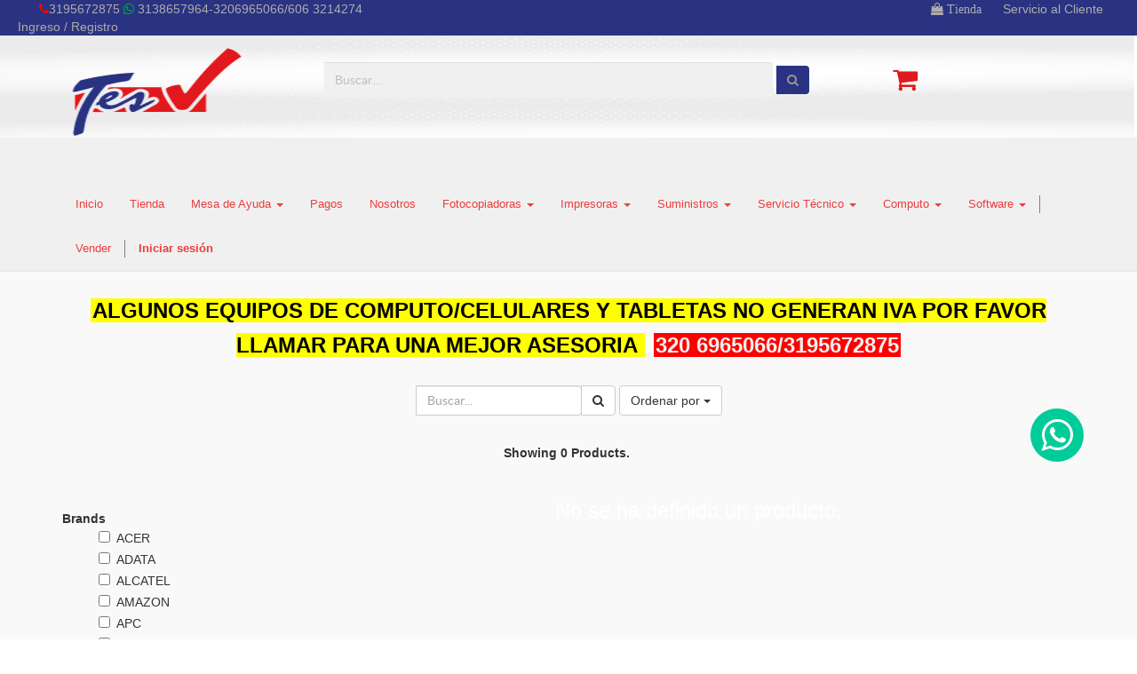

--- FILE ---
content_type: text/html; charset=utf-8
request_url: https://www.tesltda.com/shop/category/teclados-corsair-accesorios-600
body_size: 28533
content:

  
  <!DOCTYPE html>
        <html lang="es-CO" data-oe-company-name="TES LTDA" data-website-id="1">
            <head>
                <meta charset="utf-8"/>
                <meta http-equiv="X-UA-Compatible" content="IE=edge,chrome=1"/>
                <meta name="viewport" content="width=device-width, initial-scale=1"/>

                <title>
          Tienda | 
          Tes Ltda
        </title>
                <link type="image/x-icon" rel="shortcut icon" href="/web/image/website/1/favicon/"/>

                <script type="text/javascript">
                    var odoo = {
                        csrf_token: "d4bdceaba1086f9b3f1e7aa4a03bb7b93bbb7368o",
                    };
                </script>

                
      <meta content="Odoo" name="generator"/>
      
      
      
      
      <meta property="og:title" content="Tienda"/>
      <meta property="og:site_name" content="TES LTDA"/>
      
      
      
        
          <link rel="alternate" href="https://www.tesltda.com/shop/category/teclados-corsair-accesorios-600" hreflang="es"/>
        
      
      <script type="text/javascript">
                odoo.session_info = {
                    is_superuser: false,
                    is_frontend: true,
                };
            </script>
      
            <link href="/web/content/37254-d84fc73/web.assets_common.0.css" rel="stylesheet"/>
      
            <link href="/web/content/58090-313ff98/web.assets_frontend.0.css" rel="stylesheet"/>
            <link href="/web/content/58091-313ff98/web.assets_frontend.1.css" rel="stylesheet"/>
      
      
      
      
            <script  type="text/javascript" src="/web/content/37257-d84fc73/web.assets_common.js"></script>
      
            <script  type="text/javascript" src="/web/content/58092-313ff98/web.assets_frontend.js"></script>
      
      
      
    
            </head>
            <body>
                
    
    
        
      
      
        
      
    
    
    
    
    <style>
        
            .blinking{
                    animation:blinkingText 1.2s infinite;
                }
                @keyframes blinkingText{
                    0%{     color: #000;    }
                    49%{    color: #000; }
                    60%{    color: #FFF; }
                    99%{    color:#FFF;  }
                    100%{   color: #000;    }
                }
        
            .back-to-top {
                 position: fixed;
                 bottom: 30px;
                 right: 30px;
                 width: 64px;
                 height: 64px;
                 z-index: 9999;
                 cursor: pointer;
                 text-decoration: none;
                 transition: opacity 0.2s ease-out;
                 background-image: url(/website_back2top/static/description/up-arrow.png) !important;
                }
            .back-to-top:hover{
                 opacity: 0.7;
                }
                
            .float{
              	position:fixed;
              	width:60px;
              	height:60px;
              	bottom:200px;
              	right:60px;
              	background-color:#0C9;
              	color:#FFF;
              	border-radius:50px;
              	text-align:center;
              	z-index: 9999;
              }

            .my-float{
            	margin-top:10px;
            }
            
            .navbar-default{
                //border-color: #000000 !important; //#1c1c1c
                border: none !important;
                background-color: #f0f0f0;
            }
            .navbar-default .navbar-nav > li > a{
                color: #ec3d3d !important;
                background-color: transparent;
            }
            .navbar-default .navbar-nav > .active > a, .navbar-default .navbar-nav > .active > a:hover, .navbar-default .navbar-nav > .active > a:focus {
                background-color: transparent;
                color: #5c4a4a;
            }
            .chevron .fa-chevron-left{
                color: #BD0000;
                background: transparent;
            
            }
            .chevron .fa-chevron-right{
                color: #BD0000;
                background: transparent;
            
            }
            .wpf-head{
                padding: 4px 15px !important;
                font-size: 14px !important;
                background: linear-gradient(#969292, #2b2828 ) !important;
            }
            .wpf-applied .wpf-h3{
                padding: 4px 15px !important;
                font-size: 14px !important;
                background: linear-gradient(#969292, #2b2828 ) !important;
            }
            .typeahead__list{
                z-index: 1100;
            }
            /*###Desktops, big landscape tablets and laptops(Large, Extra large)####*/
            @media screen and (min-width: 1024px){
                .navbar-default .navbar-nav > .open > a, .navbar-default .navbar-nav > .open > a:hover, .navbar-default .navbar-nav > .open > a:focus {
                    background-color: transparent;  // #949292
                }
                .imgsize{
                    height: 540px;
                }
                .collectionbanner{
                    height: 400px;
                }
                .mainlogo{
                    height: 105px;
                    width: 200px;
                    float: left !important;
                    margin-left: 4vh;
                }
                .topbar{
                    background-color: #293382; color: #afacac; margin-top: 5px;
                    
                    height: 20px;
                }
                .topmessages{
                    margin-left: 40px;
                    display: inline;
                    padding-top: 5px;
                }
                .topmenus{
                    padding-top: 5px;
                     display: inline;
                }
                
                .fontsize{
                    font-size: 14px;
                }
                .mobil{
                    display: none !important;
                }
                .mobilsearch{
                    display: none !important;
                }
                .chevron .fa-chevron-left{
                   right: 92% !important;
                }
                .ximagesize{
                    	width: 500px;
       	            height: auto;
                }
                .bannerslide{
                    height: 840px;
                }

            }
            
            /*###Tablet(medium)###*/
            @media screen and (min-width : 768px) and (max-width : 1023px){
               .mainlogo{
                       width: 40%;
                       margin-left: 4vh;
                   }
                .imgsize{
                    height: 440px;
                }
                 .collectionbanner{
                    height: 200px;
                }
                .topbar{
                    background-color: #292929; color: #afacac; margin-top: 5px;
                    text-align: center;
                    display: none;
                }
                .topmessages{
                    display: inline;
                }
                .fontsize{
                    font-size: 12px;
                }
                .mobil{
                    display: none !important;
                }
                
                .navbar-toggle {
                    float: left !important;
                }
                .mobilsearch{
                    display: none !important;
                }
                .chevron .fa-chevron-left{
                   right: 85% !important;
                }
                .ximagesize{
                    	width: 300px;
       	            height: auto;
                }
                .bannerslide{
                    height: 540px;
                }
            }
            
            /*### Smartphones (portrait and landscape)(small)### */
            @media screen and (min-width : 0px) and (max-width : 767px){
                .mainlogo{
                    width: 70%;
                    float: center !important;
                    margin-left: 4vh;
                    display: none;
                }
                .topbar{
                    background-color: #292929; color: #afacac; margin-top: 5px;
                    text-align: center;
                    display: none;
                }
                .topmessages{
                    display: inline;
                }
                .fontsize{
                    font-size: 10px;
                }
                .nomobil{
                    display: none !important;
                }
                .navbar-toggle {
                    float: left !important;
                }
                .imgsize{
                    height: 140px;
                }
                 .collectionbanner{
                    height: 100px;
                }
                .chevron .fa-chevron-left{
                   right: 80% !important;
                }
                .ximagesize{
                    	width: 300px;
       	            height: auto;
                }
                .bannerslide{
                    height: 340px;
                }
            }
            #wrapwrap > main {
                z-index: 1;
                position: relative;
                height: auto;
                background-color: #F9F9F9;
                -webkit-transform: translate3d(auto, auto, 0);
                transform: translate3d(auto, auto, 0);
                white-space: normal;
                box-shadow: 0 10px 10px #1d2225;
            }
            
            #wrapwrap > main {
                height: 100%;
            }
           #wrapwrap > footer {
              width: 100%;
              height: auto;
              min-height: 300px;
              background-color: #000000;
              color: #888888;
              z-index: 1;
          }
         .icon-bar {
             background-color: white !important;
         }
         .header__search-input {
            color: #fff;
            font-size: 16px;
            background-color: #312f2e;
            border: none;
            -webkit-appearance: none;
          
        }
        .header__search-input:focus {
          background-color: white;
          color: black;
        }
        .divsearch:focus {
            background-color: white;
            color: black;
        }
        
        
          
        </style>
    
        <div id="wrapwrap" class="">
      <div class="row topbar nomobil">
        <li class="topmessages nomobil"><font class="fontsize">&nbsp;</font><span class="fa fa-1x fa-phone" data-original-title="" style="color: rgb(255, 0, 0);" title=""></span><font class="fontsize">3195672875&nbsp;</font><a href="https://api.whatsapp.com/send?phone=573147908909&amp;text=Estoy interesado en los productos de Tesltda%20" style="color: #afacac;" target="_blank"><span class="fa fa-1x fa-whatsapp fontsize" data-original-title="" style="color: #00AD43;" title=""></span><font class="fontsize" data-original-title="" title="">&nbsp;31</font></a>38657964-3206965066/606 3214274</li>
        <li class="topmenus nomobil fa fa-shopping-bag" style="margin-left: 50%;">
          <span style="">
            <a href="/shop" style="color: #afacac;">Tienda</a>
          </span>
        </li>
        <li class="topmenus nomobil" style="margin-left: 20px;">
          <span style="">
            <a href="/page/contactus" style="color: #afacac;">Servicio al Cliente</a>
          </span>
        </li>
        
        <li class="topmenus" style="margin-left: 20px;">
          <a href="/web/login" style="color: #afacac;">
                Ingreso / Registro
            </a>
        </li>
      </div>
      <div class="container nomobil" style="height: 100px !important; background-image: url('/web/image/541'); background-size: 100%;">
        <div class="col-xs-3" style="margin-left: 30px; margin-top: 10px;">
          <a href="/">
            <img class="mainlogo" data-original-title="" src="/web/image/21233/logo-tes150.png" title=""/>
          </a>
        </div>
        <div class="col-xs-6">
          <form action="/shop" class="form-inline o_website_sale_search" method="get" style="width: 100%;">
            <div class="input-group divsearch" style="width: 100%; height: 100%; color:white; padding-top: 30px;">
              <div class="oe_search">
                <input class="search-query form-control oe_search_box header__search-input" data-oe-field="arch" data-oe-id="241" data-oe-model="ir.ui.view" data-oe-xpath="/t[1]/div[1]/div[1]/input[1]" id="search_input" name="search" placeholder="Buscar…" style="width: 99%; height: 40px;background-color: #f0f0f0; color: #969696;" type="text"/>
              </div>
              <span class="input-group-btn" data-oe-field="arch" data-oe-id="241" data-oe-model="ir.ui.view" data-oe-xpath="/t[1]/div[1]/span[1]">
                <button class="btn btn-default oe_search_button" style="background-color: #293382; color: #969696; border: none;" type="submit">
                  <i class="fa fa-search"></i>
                </button>
              </span>
            </div>
          </form>
        </div>
        <div class="col-xs-2" style="padding-top: 10px;">
          
          <li style="padding-top: 25px; list-style-type:none;">
            <a href="/shop/cart">
              <i class="fa fa-shopping-cart" style="color: #e1181d; font-size: 30px;"></i>
              <sup style="color: #1d19f1; background-color: #f0f0f0;" class="my_cart_quantity"></sup>
            </a>
          </li>
        </div>
      </div>
      <header style="background-image: url('/web/image/541'); font-size: 13px;">
        <div class="navbar navbar-default navbar-static-top nomobil">
          <div class="container">
            <div class="navbar-header">
              <button class="navbar-toggle" data-target=".navbar-top-collapse" data-toggle="collapse" type="button">
                <span class="sr-only">Toggle navigation</span>
                <span class="icon-bar"></span>
                <span class="icon-bar"></span>
                <span class="icon-bar"></span>
              </button>
              <a class="navbar-brand" href="/"></a>
            </div>
            <div class="collapse navbar-collapse navbar-top-collapse">
              <ul class="nav navbar-nav navbar-right" id="top_menu">
                
                  
    <li>
        <a href="/">
            <span>Inicio</span>
        </a>
    </li>
    

                
                  
    <li>
        <a href="/shop">
            <span>Tienda</span>
        </a>
    </li>
    

                
                  
    
    <li class="dropdown ">
        <a class="dropdown-toggle" data-toggle="dropdown" href="#">
            <span>Mesa de Ayuda</span> <span class="caret"></span>
        </a>
        <ul class="dropdown-menu" role="menu">
            
                
    <li>
        <a href="/page/helpdesk_support_ticket">
            <span>Crear Caso</span>
        </a>
    </li>
    

            
        </ul>
    </li>

                
                  
    <li>
        <a href="/page/pagos">
            <span>Pagos</span>
        </a>
    </li>
    

                
                  
    <li>
        <a href="/page/nosotros">
            <span>Nosotros</span>
        </a>
    </li>
    

                
                  
    
    <li class="dropdown ">
        <a class="dropdown-toggle" data-toggle="dropdown" href="#">
            <span>Fotocopiadoras</span> <span class="caret"></span>
        </a>
        <ul class="dropdown-menu" role="menu">
            
                
    <li>
        <a href="/shop/category/fotocopiadoras-inkjet-4">
            <span>Inkjet</span>
        </a>
    </li>
    

            
                
    <li>
        <a href="/shop/category/fotocopiadoras-laser-2">
            <span>Laser</span>
        </a>
    </li>
    

            
                
    <li>
        <a href="/shop/category/fotocopiadoras-color-5">
            <span>Color</span>
        </a>
    </li>
    

            
                
    <li>
        <a href="/shop/category/fotocopiadoras-inyeccion-3">
            <span>Inyección</span>
        </a>
    </li>
    

            
                
    <li>
        <a href="/shop/category/fotocopiadoras-blanco-y-negro-6">
            <span>Blanco y Negro</span>
        </a>
    </li>
    

            
        </ul>
    </li>

                
                  
    
    <li class="dropdown ">
        <a class="dropdown-toggle" data-toggle="dropdown" href="#">
            <span>Impresoras</span> <span class="caret"></span>
        </a>
        <ul class="dropdown-menu" role="menu">
            
                
    <li>
        <a href="/shop/category/impresoras-laser-8#scrollTop=0">
            <span>Laser</span>
        </a>
    </li>
    

            
                
    <li>
        <a href="/shop/category/impresoras-blanco-y-negro-11">
            <span>Blanco y Negro</span>
        </a>
    </li>
    

            
                
    <li>
        <a href="/shop/category/impresoras-inyeccion-9">
            <span>Inyección</span>
        </a>
    </li>
    

            
                
    <li>
        <a href="/shop/category/impresoras-color-12">
            <span>Color</span>
        </a>
    </li>
    

            
                
    <li>
        <a href="/shop/category/impresoras-inkjet-10">
            <span>Inkjet</span>
        </a>
    </li>
    

            
        </ul>
    </li>

                
                  
    
    <li class="dropdown ">
        <a class="dropdown-toggle" data-toggle="dropdown" href="#">
            <span>Suministros</span> <span class="caret"></span>
        </a>
        <ul class="dropdown-menu" role="menu">
            
                
    <li>
        <a href="/shop/category/suministros-toner-laser-14">
            <span>Toner Láser</span>
        </a>
    </li>
    

            
                
    <li>
        <a href="/shop/category/suministros-toner-inyeccion-16">
            <span>Toner Inyección</span>
        </a>
    </li>
    

            
                
    <li>
        <a href="/shop/category/suministros-toner-generico-18">
            <span>Toner Genérico</span>
        </a>
    </li>
    

            
        </ul>
    </li>

                
                  
    
    <li class="dropdown ">
        <a class="dropdown-toggle" data-toggle="dropdown" href="#">
            <span>Servicio Técnico</span> <span class="caret"></span>
        </a>
        <ul class="dropdown-menu" role="menu">
            
                
    <li>
        <a href="/shop/category/servicio-tecnico-computadores-23">
            <span>Computadores</span>
        </a>
    </li>
    

            
                
    <li>
        <a href="/shop/category/servicio-tecnico-fotocopiadoras-22">
            <span>Fotocopiadoras</span>
        </a>
    </li>
    

            
                
    <li>
        <a href="/shop/category/servicio-tecnico-impresoras-21">
            <span>Impresoras</span>
        </a>
    </li>
    

            
                
    <li>
        <a href="/shop/category/servicio-tecnico-mantenimiento-20">
            <span>Mantenimiento</span>
        </a>
    </li>
    

            
                
    <li>
        <a href="/shop/category/servicio-tecnico-servidores-24">
            <span>Servidores</span>
        </a>
    </li>
    

            
                
    <li>
        <a href="/shop/category/servicio-tecnico-software-25">
            <span>Software</span>
        </a>
    </li>
    

            
        </ul>
    </li>

                
                  
    
    <li class="dropdown ">
        <a class="dropdown-toggle" data-toggle="dropdown" href="#">
            <span>Computo</span> <span class="caret"></span>
        </a>
        <ul class="dropdown-menu" role="menu">
            
                
    <li>
        <a href="/shop/category/computo-accesorios-30">
            <span>Accesorios</span>
        </a>
    </li>
    

            
                
    <li>
        <a href="/shop/category/computo-computaores-28">
            <span>Computadores</span>
        </a>
    </li>
    

            
                
    <li>
        <a href="/shop/category/computo-monitores-industriales-31">
            <span>Monitores Industriales</span>
        </a>
    </li>
    

            
                
    <li>
        <a href="/shop/category/computo-servidores-27">
            <span>Servidores</span>
        </a>
    </li>
    

            
                
    <li>
        <a href="/shop/category/computo-tablets-29">
            <span>Tablets</span>
        </a>
    </li>
    

            
                
    <li>
        <a href="/shop/category/computo-escaner-34">
            <span>Escaner</span>
        </a>
    </li>
    

            
        </ul>
    </li>

                
                  
    
    <li class="dropdown ">
        <a class="dropdown-toggle" data-toggle="dropdown" href="#">
            <span>Software</span> <span class="caret"></span>
        </a>
        <ul class="dropdown-menu" role="menu">
            
                
    <li>
        <a href="/shop/category/software-microsoft-36">
            <span>Microsoft</span>
        </a>
    </li>
    

            
                
    <li>
        <a href="/shop/category/software-adobe-37">
            <span>Adobe</span>
        </a>
    </li>
    

            
                
    <li>
        <a href="/shop/category/software-antivirus-41#scrollTop=0">
            <span>Antivirus</span>
        </a>
    </li>
    

            
                
    <li>
        <a href="/shop/category/software-auto-cad-auto-desk-42">
            <span>Autocad/Autodesk</span>
        </a>
    </li>
    

            
        </ul>
    </li>

                
                
					
						<li class="divider hello hidden-xs"></li>
						<li>
							<a href="/seller" target="_blank">Vender</a>
						</li>
					
					
				
			<li class="divider hidden-xs"></li>
        <li>
            <a href="/web/login">
                <b>Iniciar sesión</b>
            </a>
        </li>
    </ul>
            </div>
          </div>
        </div>
        <div class="row mobil" id="div_row_mobil" style="background-color: #000000; height: 60px !important; display: block;">
          <div class="col-xs-2 mobil" id="mobil_menu" style="background-color: #000000;">
            <div class="navbar navbar-default navbar-static-top mobil" style="background-color: #000000; padding-left: 10px; align-items: center; border: none !important;">
              <div class="container">
                <div class="navbar-header">
                  <button class="navbar-toggle" data-target=".navbar-top-collapse" data-toggle="collapse" onclick="manejomenu()" style="border: none;" type="button">
                    <span class="sr-only">Toggle navigation</span>
                    <span class="icon-bar"></span>
                    <span class="icon-bar"></span>
                    <span class="icon-bar"></span>
                  </button>
                </div>
                <div class="collapse navbar-collapse navbar-top-collapse">
                  <ul class="nav navbar-nav navbar" id="top_menu">
                    
                      
    <li>
        <a href="/">
            <span>Inicio</span>
        </a>
    </li>
    

                    
                      
    <li>
        <a href="/shop">
            <span>Tienda</span>
        </a>
    </li>
    

                    
                      
    
    <li class="dropdown ">
        <a class="dropdown-toggle" data-toggle="dropdown" href="#">
            <span>Mesa de Ayuda</span> <span class="caret"></span>
        </a>
        <ul class="dropdown-menu" role="menu">
            
                
    <li>
        <a href="/page/helpdesk_support_ticket">
            <span>Crear Caso</span>
        </a>
    </li>
    

            
        </ul>
    </li>

                    
                      
    <li>
        <a href="/page/pagos">
            <span>Pagos</span>
        </a>
    </li>
    

                    
                      
    <li>
        <a href="/page/nosotros">
            <span>Nosotros</span>
        </a>
    </li>
    

                    
                      
    
    <li class="dropdown ">
        <a class="dropdown-toggle" data-toggle="dropdown" href="#">
            <span>Fotocopiadoras</span> <span class="caret"></span>
        </a>
        <ul class="dropdown-menu" role="menu">
            
                
    <li>
        <a href="/shop/category/fotocopiadoras-inkjet-4">
            <span>Inkjet</span>
        </a>
    </li>
    

            
                
    <li>
        <a href="/shop/category/fotocopiadoras-laser-2">
            <span>Laser</span>
        </a>
    </li>
    

            
                
    <li>
        <a href="/shop/category/fotocopiadoras-color-5">
            <span>Color</span>
        </a>
    </li>
    

            
                
    <li>
        <a href="/shop/category/fotocopiadoras-inyeccion-3">
            <span>Inyección</span>
        </a>
    </li>
    

            
                
    <li>
        <a href="/shop/category/fotocopiadoras-blanco-y-negro-6">
            <span>Blanco y Negro</span>
        </a>
    </li>
    

            
        </ul>
    </li>

                    
                      
    
    <li class="dropdown ">
        <a class="dropdown-toggle" data-toggle="dropdown" href="#">
            <span>Impresoras</span> <span class="caret"></span>
        </a>
        <ul class="dropdown-menu" role="menu">
            
                
    <li>
        <a href="/shop/category/impresoras-laser-8#scrollTop=0">
            <span>Laser</span>
        </a>
    </li>
    

            
                
    <li>
        <a href="/shop/category/impresoras-blanco-y-negro-11">
            <span>Blanco y Negro</span>
        </a>
    </li>
    

            
                
    <li>
        <a href="/shop/category/impresoras-inyeccion-9">
            <span>Inyección</span>
        </a>
    </li>
    

            
                
    <li>
        <a href="/shop/category/impresoras-color-12">
            <span>Color</span>
        </a>
    </li>
    

            
                
    <li>
        <a href="/shop/category/impresoras-inkjet-10">
            <span>Inkjet</span>
        </a>
    </li>
    

            
        </ul>
    </li>

                    
                      
    
    <li class="dropdown ">
        <a class="dropdown-toggle" data-toggle="dropdown" href="#">
            <span>Suministros</span> <span class="caret"></span>
        </a>
        <ul class="dropdown-menu" role="menu">
            
                
    <li>
        <a href="/shop/category/suministros-toner-laser-14">
            <span>Toner Láser</span>
        </a>
    </li>
    

            
                
    <li>
        <a href="/shop/category/suministros-toner-inyeccion-16">
            <span>Toner Inyección</span>
        </a>
    </li>
    

            
                
    <li>
        <a href="/shop/category/suministros-toner-generico-18">
            <span>Toner Genérico</span>
        </a>
    </li>
    

            
        </ul>
    </li>

                    
                      
    
    <li class="dropdown ">
        <a class="dropdown-toggle" data-toggle="dropdown" href="#">
            <span>Servicio Técnico</span> <span class="caret"></span>
        </a>
        <ul class="dropdown-menu" role="menu">
            
                
    <li>
        <a href="/shop/category/servicio-tecnico-computadores-23">
            <span>Computadores</span>
        </a>
    </li>
    

            
                
    <li>
        <a href="/shop/category/servicio-tecnico-fotocopiadoras-22">
            <span>Fotocopiadoras</span>
        </a>
    </li>
    

            
                
    <li>
        <a href="/shop/category/servicio-tecnico-impresoras-21">
            <span>Impresoras</span>
        </a>
    </li>
    

            
                
    <li>
        <a href="/shop/category/servicio-tecnico-mantenimiento-20">
            <span>Mantenimiento</span>
        </a>
    </li>
    

            
                
    <li>
        <a href="/shop/category/servicio-tecnico-servidores-24">
            <span>Servidores</span>
        </a>
    </li>
    

            
                
    <li>
        <a href="/shop/category/servicio-tecnico-software-25">
            <span>Software</span>
        </a>
    </li>
    

            
        </ul>
    </li>

                    
                      
    
    <li class="dropdown ">
        <a class="dropdown-toggle" data-toggle="dropdown" href="#">
            <span>Computo</span> <span class="caret"></span>
        </a>
        <ul class="dropdown-menu" role="menu">
            
                
    <li>
        <a href="/shop/category/computo-accesorios-30">
            <span>Accesorios</span>
        </a>
    </li>
    

            
                
    <li>
        <a href="/shop/category/computo-computaores-28">
            <span>Computadores</span>
        </a>
    </li>
    

            
                
    <li>
        <a href="/shop/category/computo-monitores-industriales-31">
            <span>Monitores Industriales</span>
        </a>
    </li>
    

            
                
    <li>
        <a href="/shop/category/computo-servidores-27">
            <span>Servidores</span>
        </a>
    </li>
    

            
                
    <li>
        <a href="/shop/category/computo-tablets-29">
            <span>Tablets</span>
        </a>
    </li>
    

            
                
    <li>
        <a href="/shop/category/computo-escaner-34">
            <span>Escaner</span>
        </a>
    </li>
    

            
        </ul>
    </li>

                    
                      
    
    <li class="dropdown ">
        <a class="dropdown-toggle" data-toggle="dropdown" href="#">
            <span>Software</span> <span class="caret"></span>
        </a>
        <ul class="dropdown-menu" role="menu">
            
                
    <li>
        <a href="/shop/category/software-microsoft-36">
            <span>Microsoft</span>
        </a>
    </li>
    

            
                
    <li>
        <a href="/shop/category/software-adobe-37">
            <span>Adobe</span>
        </a>
    </li>
    

            
                
    <li>
        <a href="/shop/category/software-antivirus-41#scrollTop=0">
            <span>Antivirus</span>
        </a>
    </li>
    

            
                
    <li>
        <a href="/shop/category/software-auto-cad-auto-desk-42">
            <span>Autocad/Autodesk</span>
        </a>
    </li>
    

            
        </ul>
    </li>

                    
                    
            <li class="hidden">
                <a href="/shop/cart">
                    <i class="fa fa-shopping-cart"></i>
                    Mi cesta <sup class="my_cart_quantity label label-primary"></sup>
                </a>
            </li>
        <li>
                      <a href="/page/contactus">Servico al cliente</a>
                    </li>
                    
                    <li>
                      <a href="/web/login">Registro</a>
                    </li>
                  </ul>
                </div>
              </div>
            </div>
          </div>
          <div class="col-xs-2 mobil" id="mobil_search" style="background-color: #000000; display: block; align-items: center;">
            <a href="#">
              <i class="fa fa-search" onclick="activarSearch()" style="font-size: 18px; color: white; padding-top: 18px;"></i>
            </a>
          </div>
          <div class="col-xs-4 mobil" id="mobil_logo" style="background-color: #000000; display: block; align-items: center;">
            <a class="mobil" href="/">
              <img src="/web/image/21233/logo-tes150.png" style="width: 100%; padding-top: 7px;" alt="Logo of TES LTDA" title="TES LTDA"/>
            </a>
          </div>
          <div class="col-xs-2 mobil" id="mobil_phone" style="background-color: #000000; display: block; text-align: center;">
            <a href="tel:320-713-2589" style="display: inline; color: white;">
              <i class="fa fa-phone" style="font-size: 18px; padding-top: 20px;"></i>
            </a>
          </div>
          <div class="col-xs-1 mobil">
              
          </div>
          <div class="col-xs-2 mobil" id="mobil_cart" style="padding-top: 20px; display: block;">
            
            <li style="margin-left: -25px; list-style-type:none;">
              <a href="/shop/cart">
                <i class="fa fa-shopping-cart" style="color: white; font-size: 18px;"></i>
                <sup style="color:  #f96363; background-color: #1c1c1c1; font-size: 12px;" class="my_cart_quantity"></sup>
              </a>
            </li>
          </div>
        </div>
        <div class="mobilsearch" id="div_mobil_search" style="display: none;">
          <span style="color: #f96363; background-color: #000000;">
            <i class="fa fa-times-circle" onclick="desActivarSearch()" style="font-size: 20px; padding-left: 10px; padding-top: 10px;"></i>
          </span>
          <form action="/shop" class="pagination form-inline o_website_sale_search" method="get" style="width: 100%;">
            <div class="input-group divsearch" style="width: 100%; background-color: #000000; color:white;">
              <div class="oe_search">
                <input class="search-query form-control oe_search_box header__search-input" data-oe-field="arch" data-oe-id="241" data-oe-model="ir.ui.view" data-oe-xpath="/t[1]/div[1]/div[1]/input[1]" id="search_div_input" name="search" placeholder="Buscar…" style="width: 100%;" type="text"/>
              </div>
              <span class="input-group-btn" data-oe-field="arch" data-oe-id="241" data-oe-model="ir.ui.view" data-oe-xpath="/t[1]/div[1]/span[1]">
                <button class="btn btn-default oe_search_button" id="search_div_button" style="background-color: #000000; border: none; color: white;" type="submit">
                  <i class="fa fa-search"></i>
                </button>
              </span>
            </div>
          </form>
        </div>
      </header>
      <main>
        <a class="float blinking" href="https://api.whatsapp.com/send?phone=573147908909&amp;text=Estoy interesado en los productos de Tesltda%20" style="color: #ffffff;" target="_blank">
          <i class="fa fa-3x fa-whatsapp my-float"></i>
        </a>
        <a class="back-to-top" href="#"></a>
        
    
    <div class="js_sale" id="wrap">
      <div class="oe_structure">
        <section class="s_title">
          <div class="container">
            <div class="row">
              <div class="col-md-12">
                <h1 class="text-center">
                  <b>
                    <font style="background-color: rgb(255, 255, 0); color: rgb(0, 0, 0); font-size: 24px;">ALGUNOS EQUIPOS DE COMPUTO/CELULARES Y TABLETAS NO GENERAN IVA POR FAVOR LLAMAR PARA UNA MEJOR ASESORIA&nbsp;</font>
                    <font style="background-color: rgb(255, 0, 0); color: rgb(239, 239, 239); font-size: 24px;">320 6965066/3195672875</font>
                  </b>
                </h1>
              </div>
            </div>
          </div>
        </section>
      </div>
      <div class="container oe_website_sale">
        <div class="products_pager">
          <div class="row" style="width: 100%;">
            
        <form method="get" action="/shop/category/teclados-corsair-accesorios-600?category=600" class="pagination form-inline o_website_sale_search">
            
            
    <div class="input-group">
        <div class="oe_search">
            <input class="search-query form-control oe_search_box" name="search" placeholder="Buscar..." type="text" value=""/>
        </div>
        <span class="input-group-btn">
           <button class="btn btn-default oe_search_button" type="submit"><i class="fa fa-search"></i></button>
        </span>
    </div>

        </form>
    
            
        
        <div class="hidden btn-group">
            
            <a class="dropdown-toggle btn btn-default" data-toggle="dropdown" href="#">
                Tarifa pública
                <span class="caret"></span>
            </a>
            <ul class="dropdown-menu" role="menu">
                
            </ul>
        </div>
    
            
    
<div class="dropdown btn-group dropdown_sorty_by">
                <a class="dropdown-toggle btn btn-default" data-toggle="dropdown" href="#">
                    <span>Ordenar por</span>
                    <span class="caret"></span>
                </a>
                <ul class="dropdown-menu" role="menu">
                    <li>
                        <a href="/shop?category=600&amp;order=list_price+desc">
                            <span>Price <i aria-hidden="true" class="fa fa-arrow-up"></i></span>
                        </a>
                    </li><li>
                        <a href="/shop?category=600&amp;order=list_price+asc">
                            <span>Price <i aria-hidden="true" class="fa fa-arrow-down"></i></span>
                        </a>
                    </li><li>
                        <a href="/shop?category=600&amp;order=name+asc">
                            <span>Nombre</span>
                        </a>
                    </li>
                </ul>
            </div>
        
            
            
            
            
          </div>
        </div>
        <div class="horizontal_category">
            <div class="row">
              <div class="col-md-12">
                <center>
                  <ul class="list-inline">
                    
                    <li style="padding:6px 12px;display:inline-block"><b>Showing 0 Products.</b></li>
                    <li class="horizontal_category_unlink_list" style="display:none">
                      

                    </li>
                  </ul>

              </center>
              </div>
            </div>
          </div>
      <div class="row">
          <div class="col-md-3 col-sm-4 col-xs-12" id="products_grid_before"><form class="js_attributes" method="get">
                <input name="search" type="hidden" value=""/>
                <ul class="nav nav-pills nav-stacked mt16">
                    
                </ul>
            <ul class="nav nav-pills nav-stacked mt16">
                        <li>
                          
                           
                            <div><b>Brands</b></div>
                             <div class="products_brands_filter" data-brands="">
                            <ul class="nav nav-pills nav-stacked">
                               
                                 <li>
                                  <label style="margin: 0 20px;">
                                    <input name="attrib_brand" type="checkbox" value="52-52" data-brand="52"/>
                                    <span style="font-weight: normal;margin-left:3px">ACER</span>

                                  </label>
                                </li>
                              
                                 <li>
                                  <label style="margin: 0 20px;">
                                    <input name="attrib_brand" type="checkbox" value="14-14" data-brand="14"/>
                                    <span style="font-weight: normal;margin-left:3px">ADATA</span>

                                  </label>
                                </li>
                              
                                 <li>
                                  <label style="margin: 0 20px;">
                                    <input name="attrib_brand" type="checkbox" value="38-38" data-brand="38"/>
                                    <span style="font-weight: normal;margin-left:3px">ALCATEL</span>

                                  </label>
                                </li>
                              
                                 <li>
                                  <label style="margin: 0 20px;">
                                    <input name="attrib_brand" type="checkbox" value="69-69" data-brand="69"/>
                                    <span style="font-weight: normal;margin-left:3px">AMAZON</span>

                                  </label>
                                </li>
                              
                                 <li>
                                  <label style="margin: 0 20px;">
                                    <input name="attrib_brand" type="checkbox" value="29-29" data-brand="29"/>
                                    <span style="font-weight: normal;margin-left:3px">APC</span>

                                  </label>
                                </li>
                              
                                 <li>
                                  <label style="margin: 0 20px;">
                                    <input name="attrib_brand" type="checkbox" value="60-60" data-brand="60"/>
                                    <span style="font-weight: normal;margin-left:3px">APPLE</span>

                                  </label>
                                </li>
                              
                                 <li>
                                  <label style="margin: 0 20px;">
                                    <input name="attrib_brand" type="checkbox" value="46-46" data-brand="46"/>
                                    <span style="font-weight: normal;margin-left:3px">ASUS</span>

                                  </label>
                                </li>
                              
                                 <li>
                                  <label style="margin: 0 20px;">
                                    <input name="attrib_brand" type="checkbox" value="16-16" data-brand="16"/>
                                    <span style="font-weight: normal;margin-left:3px">BELKIN</span>

                                  </label>
                                </li>
                              
                                 <li>
                                  <label style="margin: 0 20px;">
                                    <input name="attrib_brand" type="checkbox" value="70-70" data-brand="70"/>
                                    <span style="font-weight: normal;margin-left:3px">BIXOLON</span>

                                  </label>
                                </li>
                              
                                 <li>
                                  <label style="margin: 0 20px;">
                                    <input name="attrib_brand" type="checkbox" value="41-41" data-brand="41"/>
                                    <span style="font-weight: normal;margin-left:3px">BRAVEN</span>

                                  </label>
                                </li>
                              
                                 <li>
                                  <label style="margin: 0 20px;">
                                    <input name="attrib_brand" type="checkbox" value="15-15" data-brand="15"/>
                                    <span style="font-weight: normal;margin-left:3px">BROTHER</span>

                                  </label>
                                </li>
                              
                                 <li>
                                  <label style="margin: 0 20px;">
                                    <input name="attrib_brand" type="checkbox" value="4-4" data-brand="4"/>
                                    <span style="font-weight: normal;margin-left:3px">CANON</span>

                                  </label>
                                </li>
                              
                                 <li>
                                  <label style="margin: 0 20px;">
                                    <input name="attrib_brand" type="checkbox" value="30-30" data-brand="30"/>
                                    <span style="font-weight: normal;margin-left:3px">CDP</span>

                                  </label>
                                </li>
                              
                                 <li>
                                  <label style="margin: 0 20px;">
                                    <input name="attrib_brand" type="checkbox" value="54-54" data-brand="54"/>
                                    <span style="font-weight: normal;margin-left:3px">CORSAIR</span>

                                  </label>
                                </li>
                              
                                 <li>
                                  <label style="margin: 0 20px;">
                                    <input name="attrib_brand" type="checkbox" value="57-57" data-brand="57"/>
                                    <span style="font-weight: normal;margin-left:3px">CREALITY</span>

                                  </label>
                                </li>
                              
                                 <li>
                                  <label style="margin: 0 20px;">
                                    <input name="attrib_brand" type="checkbox" value="13-13" data-brand="13"/>
                                    <span style="font-weight: normal;margin-left:3px">DELL</span>

                                  </label>
                                </li>
                              
                                 <li>
                                  <label style="margin: 0 20px;">
                                    <input name="attrib_brand" type="checkbox" value="34-34" data-brand="34"/>
                                    <span style="font-weight: normal;margin-left:3px">DJI</span>

                                  </label>
                                </li>
                              
                                 <li>
                                  <label style="margin: 0 20px;">
                                    <input name="attrib_brand" type="checkbox" value="1-1" data-brand="1"/>
                                    <span style="font-weight: normal;margin-left:3px">EPSON</span>

                                  </label>
                                </li>
                              
                                 <li>
                                  <label style="margin: 0 20px;">
                                    <input name="attrib_brand" type="checkbox" value="32-32" data-brand="32"/>
                                    <span style="font-weight: normal;margin-left:3px">EXCLUSIV</span>

                                  </label>
                                </li>
                              
                                 <li>
                                  <label style="margin: 0 20px;">
                                    <input name="attrib_brand" type="checkbox" value="21-21" data-brand="21"/>
                                    <span style="font-weight: normal;margin-left:3px">EZVIZ</span>

                                  </label>
                                </li>
                              
                                 <li>
                                  <label style="margin: 0 20px;">
                                    <input name="attrib_brand" type="checkbox" value="42-42" data-brand="42"/>
                                    <span style="font-weight: normal;margin-left:3px">GEAR4</span>

                                  </label>
                                </li>
                              
                                 <li>
                                  <label style="margin: 0 20px;">
                                    <input name="attrib_brand" type="checkbox" value="59-59" data-brand="59"/>
                                    <span style="font-weight: normal;margin-left:3px">GENERICO</span>

                                  </label>
                                </li>
                              
                                 <li>
                                  <label style="margin: 0 20px;">
                                    <input name="attrib_brand" type="checkbox" value="6-6" data-brand="6"/>
                                    <span style="font-weight: normal;margin-left:3px">GENIUS</span>

                                  </label>
                                </li>
                              
                                 <li>
                                  <label style="margin: 0 20px;">
                                    <input name="attrib_brand" type="checkbox" value="67-67" data-brand="67"/>
                                    <span style="font-weight: normal;margin-left:3px">GIGABYTE</span>

                                  </label>
                                </li>
                              
                                 <li>
                                  <label style="margin: 0 20px;">
                                    <input name="attrib_brand" type="checkbox" value="25-25" data-brand="25"/>
                                    <span style="font-weight: normal;margin-left:3px">HIKVISION</span>

                                  </label>
                                </li>
                              
                                 <li>
                                  <label style="margin: 0 20px;">
                                    <input name="attrib_brand" type="checkbox" value="26-26" data-brand="26"/>
                                    <span style="font-weight: normal;margin-left:3px">HILOOK</span>

                                  </label>
                                </li>
                              
                                 <li>
                                  <label style="margin: 0 20px;">
                                    <input name="attrib_brand" type="checkbox" value="64-64" data-brand="64"/>
                                    <span style="font-weight: normal;margin-left:3px">HONOR</span>

                                  </label>
                                </li>
                              
                                 <li>
                                  <label style="margin: 0 20px;">
                                    <input name="attrib_brand" type="checkbox" value="2-2" data-brand="2"/>
                                    <span style="font-weight: normal;margin-left:3px">HP</span>

                                  </label>
                                </li>
                              
                                 <li>
                                  <label style="margin: 0 20px;">
                                    <input name="attrib_brand" type="checkbox" value="65-65" data-brand="65"/>
                                    <span style="font-weight: normal;margin-left:3px">HPE</span>

                                  </label>
                                </li>
                              
                                 <li>
                                  <label style="margin: 0 20px;">
                                    <input name="attrib_brand" type="checkbox" value="24-24" data-brand="24"/>
                                    <span style="font-weight: normal;margin-left:3px">HUAWEI</span>

                                  </label>
                                </li>
                              
                                 <li>
                                  <label style="margin: 0 20px;">
                                    <input name="attrib_brand" type="checkbox" value="66-66" data-brand="66"/>
                                    <span style="font-weight: normal;margin-left:3px">HYUNDAI</span>

                                  </label>
                                </li>
                              
                                 <li>
                                  <label style="margin: 0 20px;">
                                    <input name="attrib_brand" type="checkbox" value="7-7" data-brand="7"/>
                                    <span style="font-weight: normal;margin-left:3px">IBM</span>

                                  </label>
                                </li>
                              
                                 <li>
                                  <label style="margin: 0 20px;">
                                    <input name="attrib_brand" type="checkbox" value="36-36" data-brand="36"/>
                                    <span style="font-weight: normal;margin-left:3px">IFROGZ</span>

                                  </label>
                                </li>
                              
                                 <li>
                                  <label style="margin: 0 20px;">
                                    <input name="attrib_brand" type="checkbox" value="55-55" data-brand="55"/>
                                    <span style="font-weight: normal;margin-left:3px">IMPRESISTEM</span>

                                  </label>
                                </li>
                              
                                 <li>
                                  <label style="margin: 0 20px;">
                                    <input name="attrib_brand" type="checkbox" value="37-37" data-brand="37"/>
                                    <span style="font-weight: normal;margin-left:3px">INTEL</span>

                                  </label>
                                </li>
                              
                                 <li>
                                  <label style="margin: 0 20px;">
                                    <input name="attrib_brand" type="checkbox" value="51-51" data-brand="51"/>
                                    <span style="font-weight: normal;margin-left:3px">INVISIBLESHIELD</span>

                                  </label>
                                </li>
                              
                                 <li>
                                  <label style="margin: 0 20px;">
                                    <input name="attrib_brand" type="checkbox" value="9-9" data-brand="9"/>
                                    <span style="font-weight: normal;margin-left:3px">KINGSTON</span>

                                  </label>
                                </li>
                              
                                 <li>
                                  <label style="margin: 0 20px;">
                                    <input name="attrib_brand" type="checkbox" value="12-12" data-brand="12"/>
                                    <span style="font-weight: normal;margin-left:3px">LENOVO</span>

                                  </label>
                                </li>
                              
                                 <li>
                                  <label style="margin: 0 20px;">
                                    <input name="attrib_brand" type="checkbox" value="40-40" data-brand="40"/>
                                    <span style="font-weight: normal;margin-left:3px">LEXMARK</span>

                                  </label>
                                </li>
                              
                                 <li>
                                  <label style="margin: 0 20px;">
                                    <input name="attrib_brand" type="checkbox" value="23-23" data-brand="23"/>
                                    <span style="font-weight: normal;margin-left:3px">LG ELECTRONICS</span>

                                  </label>
                                </li>
                              
                                 <li>
                                  <label style="margin: 0 20px;">
                                    <input name="attrib_brand" type="checkbox" value="8-8" data-brand="8"/>
                                    <span style="font-weight: normal;margin-left:3px">LOGITECH</span>

                                  </label>
                                </li>
                              
                                 <li>
                                  <label style="margin: 0 20px;">
                                    <input name="attrib_brand" type="checkbox" value="53-53" data-brand="53"/>
                                    <span style="font-weight: normal;margin-left:3px">LONGi</span>

                                  </label>
                                </li>
                              
                                 <li>
                                  <label style="margin: 0 20px;">
                                    <input name="attrib_brand" type="checkbox" value="11-11" data-brand="11"/>
                                    <span style="font-weight: normal;margin-left:3px">MICROSOFT</span>

                                  </label>
                                </li>
                              
                                 <li>
                                  <label style="margin: 0 20px;">
                                    <input name="attrib_brand" type="checkbox" value="35-35" data-brand="35"/>
                                    <span style="font-weight: normal;margin-left:3px">MOPHIE</span>

                                  </label>
                                </li>
                              
                                 <li>
                                  <label style="margin: 0 20px;">
                                    <input name="attrib_brand" type="checkbox" value="68-68" data-brand="68"/>
                                    <span style="font-weight: normal;margin-left:3px">MORE PRODUCTS</span>

                                  </label>
                                </li>
                              
                                 <li>
                                  <label style="margin: 0 20px;">
                                    <input name="attrib_brand" type="checkbox" value="44-44" data-brand="44"/>
                                    <span style="font-weight: normal;margin-left:3px">MOTOROLA</span>

                                  </label>
                                </li>
                              
                                 <li>
                                  <label style="margin: 0 20px;">
                                    <input name="attrib_brand" type="checkbox" value="43-43" data-brand="43"/>
                                    <span style="font-weight: normal;margin-left:3px">MSI</span>

                                  </label>
                                </li>
                              
                                 <li>
                                  <label style="margin: 0 20px;">
                                    <input name="attrib_brand" type="checkbox" value="48-48" data-brand="48"/>
                                    <span style="font-weight: normal;margin-left:3px">MTG TARGUS</span>

                                  </label>
                                </li>
                              
                                 <li>
                                  <label style="margin: 0 20px;">
                                    <input name="attrib_brand" type="checkbox" value="58-58" data-brand="58"/>
                                    <span style="font-weight: normal;margin-left:3px">NOKIA</span>

                                  </label>
                                </li>
                              
                                 <li>
                                  <label style="margin: 0 20px;">
                                    <input name="attrib_brand" type="checkbox" value="71-71" data-brand="71"/>
                                    <span style="font-weight: normal;margin-left:3px">PANTUM</span>

                                  </label>
                                </li>
                              
                                 <li>
                                  <label style="margin: 0 20px;">
                                    <input name="attrib_brand" type="checkbox" value="45-45" data-brand="45"/>
                                    <span style="font-weight: normal;margin-left:3px">REALME</span>

                                  </label>
                                </li>
                              
                                 <li>
                                  <label style="margin: 0 20px;">
                                    <input name="attrib_brand" type="checkbox" value="31-31" data-brand="31"/>
                                    <span style="font-weight: normal;margin-left:3px">REDRAGON</span>

                                  </label>
                                </li>
                              
                                 <li>
                                  <label style="margin: 0 20px;">
                                    <input name="attrib_brand" type="checkbox" value="17-17" data-brand="17"/>
                                    <span style="font-weight: normal;margin-left:3px">SAMSUNG</span>

                                  </label>
                                </li>
                              
                                 <li>
                                  <label style="margin: 0 20px;">
                                    <input name="attrib_brand" type="checkbox" value="18-18" data-brand="18"/>
                                    <span style="font-weight: normal;margin-left:3px">SANDISK</span>

                                  </label>
                                </li>
                              
                                 <li>
                                  <label style="margin: 0 20px;">
                                    <input name="attrib_brand" type="checkbox" value="28-28" data-brand="28"/>
                                    <span style="font-weight: normal;margin-left:3px">SEAGATE</span>

                                  </label>
                                </li>
                              
                                 <li>
                                  <label style="margin: 0 20px;">
                                    <input name="attrib_brand" type="checkbox" value="56-56" data-brand="56"/>
                                    <span style="font-weight: normal;margin-left:3px">SERVICIOS PROF. IN HOUSE</span>

                                  </label>
                                </li>
                              
                                 <li>
                                  <label style="margin: 0 20px;">
                                    <input name="attrib_brand" type="checkbox" value="3-3" data-brand="3"/>
                                    <span style="font-weight: normal;margin-left:3px">TARGUS</span>

                                  </label>
                                </li>
                              
                                 <li>
                                  <label style="margin: 0 20px;">
                                    <input name="attrib_brand" type="checkbox" value="63-63" data-brand="63"/>
                                    <span style="font-weight: normal;margin-left:3px">TCL</span>

                                  </label>
                                </li>
                              
                                 <li>
                                  <label style="margin: 0 20px;">
                                    <input name="attrib_brand" type="checkbox" value="62-62" data-brand="62"/>
                                    <span style="font-weight: normal;margin-left:3px">TECNO MOBILE</span>

                                  </label>
                                </li>
                              
                                 <li>
                                  <label style="margin: 0 20px;">
                                    <input name="attrib_brand" type="checkbox" value="47-47" data-brand="47"/>
                                    <span style="font-weight: normal;margin-left:3px">TENDA</span>

                                  </label>
                                </li>
                              
                                 <li>
                                  <label style="margin: 0 20px;">
                                    <input name="attrib_brand" type="checkbox" value="22-22" data-brand="22"/>
                                    <span style="font-weight: normal;margin-left:3px">TOSHIBA</span>

                                  </label>
                                </li>
                              
                                 <li>
                                  <label style="margin: 0 20px;">
                                    <input name="attrib_brand" type="checkbox" value="10-10" data-brand="10"/>
                                    <span style="font-weight: normal;margin-left:3px">TP_LINK</span>

                                  </label>
                                </li>
                              
                                 <li>
                                  <label style="margin: 0 20px;">
                                    <input name="attrib_brand" type="checkbox" value="61-61" data-brand="61"/>
                                    <span style="font-weight: normal;margin-left:3px">TRINA</span>

                                  </label>
                                </li>
                              
                                 <li>
                                  <label style="margin: 0 20px;">
                                    <input name="attrib_brand" type="checkbox" value="39-39" data-brand="39"/>
                                    <span style="font-weight: normal;margin-left:3px">TRUST</span>

                                  </label>
                                </li>
                              
                                 <li>
                                  <label style="margin: 0 20px;">
                                    <input name="attrib_brand" type="checkbox" value="27-27" data-brand="27"/>
                                    <span style="font-weight: normal;margin-left:3px">UBIQUITI</span>

                                  </label>
                                </li>
                              
                                 <li>
                                  <label style="margin: 0 20px;">
                                    <input name="attrib_brand" type="checkbox" value="19-19" data-brand="19"/>
                                    <span style="font-weight: normal;margin-left:3px">VIEWSONIC</span>

                                  </label>
                                </li>
                              
                                 <li>
                                  <label style="margin: 0 20px;">
                                    <input name="attrib_brand" type="checkbox" value="20-20" data-brand="20"/>
                                    <span style="font-weight: normal;margin-left:3px">WESTERN DIGITAL</span>

                                  </label>
                                </li>
                              
                                 <li>
                                  <label style="margin: 0 20px;">
                                    <input name="attrib_brand" type="checkbox" value="33-33" data-brand="33"/>
                                    <span style="font-weight: normal;margin-left:3px">XIAOMI</span>

                                  </label>
                                </li>
                              
                                 <li>
                                  <label style="margin: 0 20px;">
                                    <input name="attrib_brand" type="checkbox" value="5-5" data-brand="5"/>
                                    <span style="font-weight: normal;margin-left:3px">X-KIM</span>

                                  </label>
                                </li>
                              
                                 <li>
                                  <label style="margin: 0 20px;">
                                    <input name="attrib_brand" type="checkbox" value="50-50" data-brand="50"/>
                                    <span style="font-weight: normal;margin-left:3px">ZAGG</span>

                                  </label>
                                </li>
                              
                                 <li>
                                  <label style="margin: 0 20px;">
                                    <input name="attrib_brand" type="checkbox" value="49-49" data-brand="49"/>
                                    <span style="font-weight: normal;margin-left:3px">ZKTECO</span>

                                  </label>
                                </li>
                              
                          </ul>
                          </div>
                      </li>
                </ul>
        </form>
        <ul class="nav nav-pills nav-stacked mt16" id="o_shop_collapse_category">
                <li class="">
                    <a class="o_not_editable" href="/shop">Todos los Productos</a>
                </li>
                
                    
        <li>
            <i class="text-primary fa fa-chevron-right"></i>
            <a href="/shop/category/computo-26">Computo</a>
            <ul class="nav nav-pills nav-stacked nav-hierarchy" style="display:none;">
                
                    
        <li>
            
            <a href="/shop/category/computo-accesorios-30">Accesorios</a>
            
        </li>
    
                
                    
        <li>
            
            <a href="/shop/category/computo-computadores-28">Computadores</a>
            
        </li>
    
                
                    
        <li>
            
            <a href="/shop/category/computo-escaner-34">Escaner</a>
            
        </li>
    
                
                    
        <li>
            
            <a href="/shop/category/computo-monitores-industriales-31">Monitores Industriales</a>
            
        </li>
    
                
                    
        <li>
            
            <a href="/shop/category/computo-servidores-27">Servidores</a>
            
        </li>
    
                
                    
        <li>
            
            <a href="/shop/category/computo-tablets-29">Tablets</a>
            
        </li>
    
                
            </ul>
        </li>
    
                
                    
        <li>
            <i class="text-primary fa fa-chevron-right"></i>
            <a href="/shop/category/fotocopiadoras-1">Fotocopiadoras</a>
            <ul class="nav nav-pills nav-stacked nav-hierarchy" style="display:none;">
                
                    
        <li>
            
            <a href="/shop/category/fotocopiadoras-blanco-y-negro-6">Blanco y Negro</a>
            
        </li>
    
                
                    
        <li>
            
            <a href="/shop/category/fotocopiadoras-color-5">Color</a>
            
        </li>
    
                
                    
        <li>
            
            <a href="/shop/category/fotocopiadoras-inkjet-4">Inkjet</a>
            
        </li>
    
                
                    
        <li>
            
            <a href="/shop/category/fotocopiadoras-inyeccion-3">Inyeccion</a>
            
        </li>
    
                
                    
        <li>
            
            <a href="/shop/category/fotocopiadoras-laser-2">Láser</a>
            
        </li>
    
                
            </ul>
        </li>
    
                
                    
        <li>
            <i class="text-primary fa fa-chevron-right"></i>
            <a href="/shop/category/impresoras-7">Impresoras</a>
            <ul class="nav nav-pills nav-stacked nav-hierarchy" style="display:none;">
                
                    
        <li>
            
            <a href="/shop/category/impresoras-blanco-y-negro-11">Blanco   y Negro</a>
            
        </li>
    
                
                    
        <li>
            
            <a href="/shop/category/impresoras-color-12">Color</a>
            
        </li>
    
                
                    
        <li>
            
            <a href="/shop/category/impresoras-inkjet-10">Inkjet</a>
            
        </li>
    
                
                    
        <li>
            
            <a href="/shop/category/impresoras-inyeccion-9">Inyeccion</a>
            
        </li>
    
                
                    
        <li>
            
            <a href="/shop/category/impresoras-laser-8">Laser</a>
            
        </li>
    
                
            </ul>
        </li>
    
                
                    
        <li>
            <i class="text-primary fa fa-chevron-right"></i>
            <a href="/shop/category/servicio-tecnico-19">Servicio Técnico</a>
            <ul class="nav nav-pills nav-stacked nav-hierarchy" style="display:none;">
                
                    
        <li>
            
            <a href="/shop/category/servicio-tecnico-computadores-23">Computadores</a>
            
        </li>
    
                
                    
        <li>
            
            <a href="/shop/category/servicio-tecnico-fotocopiadoras-22">Fotocopiadoras</a>
            
        </li>
    
                
                    
        <li>
            
            <a href="/shop/category/servicio-tecnico-impresoras-21">Impresoras</a>
            
        </li>
    
                
                    
        <li>
            
            <a href="/shop/category/servicio-tecnico-mantenimiento-20">Mantenimiento</a>
            
        </li>
    
                
                    
        <li>
            
            <a href="/shop/category/servicio-tecnico-servidores-24">Servidores</a>
            
        </li>
    
                
                    
        <li>
            
            <a href="/shop/category/servicio-tecnico-software-25">Software</a>
            
        </li>
    
                
            </ul>
        </li>
    
                
                    
        <li>
            <i class="text-primary fa fa-chevron-right"></i>
            <a href="/shop/category/software-35">Software</a>
            <ul class="nav nav-pills nav-stacked nav-hierarchy" style="display:none;">
                
                    
        <li>
            
            <a href="/shop/category/software-adobe-37">Adobe</a>
            
        </li>
    
                
                    
        <li>
            
            <a href="/shop/category/software-antivirus-41">Antivirus</a>
            
        </li>
    
                
                    
        <li>
            
            <a href="/shop/category/software-auto-cad-auto-desk-42">Auto Cad/Auto Desk</a>
            
        </li>
    
                
                    
        <li>
            <i class="text-primary fa fa-chevron-right"></i>
            <a href="/shop/category/software-microsoft-36">Microsoft</a>
            <ul class="nav nav-pills nav-stacked nav-hierarchy" style="display:none;">
                
                    
        <li>
            
            <a href="/shop/category/software-microsoft-microsoft-outlook-39">Microsoft Outlook</a>
            
        </li>
    
                
                    
        <li>
            
            <a href="/shop/category/software-microsoft-microsoft-sql-server-38">Microsoft SQL Server</a>
            
        </li>
    
                
            </ul>
        </li>
    
                
            </ul>
        </li>
    
                
                    
        <li>
            <i class="text-primary fa fa-chevron-right"></i>
            <a href="/shop/category/suministros-13">Suministros</a>
            <ul class="nav nav-pills nav-stacked nav-hierarchy" style="display:none;">
                
                    
        <li>
            
            <a href="/shop/category/suministros-tintas-17">Tintas</a>
            
        </li>
    
                
                    
        <li>
            
            <a href="/shop/category/suministros-toner-generico-18">Toner Generico</a>
            
        </li>
    
                
                    
        <li>
            
            <a href="/shop/category/suministros-toner-inkjet-15">Toner Inkjet</a>
            
        </li>
    
                
                    
        <li>
            
            <a href="/shop/category/suministros-toner-inyeccion-16">Toner Inyeccion</a>
            
        </li>
    
                
                    
        <li>
            
            <a href="/shop/category/suministros-toner-laser-14">Toner Laser</a>
            
        </li>
    
                
            </ul>
        </li>
    
                
                    
        <li>
            <i class="text-primary fa fa-chevron-right"></i>
            <a href="/shop/category/acc-control-acceso-513">ACC. CONTROL ACCESO</a>
            <ul class="nav nav-pills nav-stacked nav-hierarchy" style="display:none;">
                
                    
        <li>
            
            <a href="/shop/category/acc-control-acceso-zkteco-masivo-514">ZKTECO MASIVO</a>
            
        </li>
    
                
            </ul>
        </li>
    
                
                    
        <li>
            <i class="text-primary fa fa-chevron-right"></i>
            <a href="/shop/category/acceso-para-drones-320">ACCESO PARA DRONES</a>
            <ul class="nav nav-pills nav-stacked nav-hierarchy" style="display:none;">
                
                    
        <li>
            
            <a href="/shop/category/acceso-para-drones-dji-321">DJI</a>
            
        </li>
    
                
            </ul>
        </li>
    
                
                    
        <li>
            <i class="text-primary fa fa-chevron-right"></i>
            <a href="/shop/category/accesorio-cerradura-515">ACCESORIO CERRADURA</a>
            <ul class="nav nav-pills nav-stacked nav-hierarchy" style="display:none;">
                
                    
        <li>
            
            <a href="/shop/category/accesorio-cerradura-zkteco-masivo-516">ZKTECO MASIVO</a>
            
        </li>
    
                
            </ul>
        </li>
    
                
                    
        <li>
            <i class="text-primary fa fa-chevron-right"></i>
            <a href="/shop/category/accesorios-240">ACCESORIOS</a>
            <ul class="nav nav-pills nav-stacked nav-hierarchy" style="display:none;">
                
                    
        <li>
            
            <a href="/shop/category/accesorios-dell-accesorios-475">DELL ACCESORIOS</a>
            
        </li>
    
                
                    
        <li>
            
            <a href="/shop/category/accesorios-x-box-241">X-BOX</a>
            
        </li>
    
                
            </ul>
        </li>
    
                
                    
        <li>
            <i class="text-primary fa fa-chevron-right"></i>
            <a href="/shop/category/accesorios-networkin-268">ACCESORIOS NETWORKIN</a>
            <ul class="nav nav-pills nav-stacked nav-hierarchy" style="display:none;">
                
                    
        <li>
            
            <a href="/shop/category/accesorios-networkin-huawei-networking-269">HUAWEI NETWORKING</a>
            
        </li>
    
                
                    
        <li>
            
            <a href="/shop/category/accesorios-networkin-ubiquiti-270">UBIQUITI</a>
            
        </li>
    
                
            </ul>
        </li>
    
                
                    
        <li>
            <i class="text-primary fa fa-chevron-right"></i>
            <a href="/shop/category/accesorios-switch-549">ACCESORIOS SWITCH</a>
            <ul class="nav nav-pills nav-stacked nav-hierarchy" style="display:none;">
                
                    
        <li>
            
            <a href="/shop/category/accesorios-switch-tenda-550">TENDA</a>
            
        </li>
    
                
            </ul>
        </li>
    
                
                    
        <li>
            <i class="text-primary fa fa-chevron-right"></i>
            <a href="/shop/category/access-point-265">ACCESS POINT</a>
            <ul class="nav nav-pills nav-stacked nav-hierarchy" style="display:none;">
                
                    
        <li>
            
            <a href="/shop/category/access-point-huawei-networking-266">HUAWEI NETWORKING</a>
            
        </li>
    
                
                    
        <li>
            
            <a href="/shop/category/access-point-tp-link-conectividad-334">TP_LINK CONECTIVIDAD</a>
            
        </li>
    
                
                    
        <li>
            
            <a href="/shop/category/access-point-tp-link-smb-435">TP-LINK SMB</a>
            
        </li>
    
                
                    
        <li>
            
            <a href="/shop/category/access-point-ubiquiti-267">UBIQUITI</a>
            
        </li>
    
                
            </ul>
        </li>
    
                
                    
        <li>
            <i class="text-primary fa fa-chevron-right"></i>
            <a href="/shop/category/acc-impresion-683">ACC. IMPRESIÓN</a>
            <ul class="nav nav-pills nav-stacked nav-hierarchy" style="display:none;">
                
                    
        <li>
            
            <a href="/shop/category/acc-impresion-canon-sumnistros-684">CANON SUMNISTROS</a>
            
        </li>
    
                
            </ul>
        </li>
    
                
                    
        <li>
            <i class="text-primary fa fa-chevron-right"></i>
            <a href="/shop/category/adaptador-636">ADAPTADOR</a>
            <ul class="nav nav-pills nav-stacked nav-hierarchy" style="display:none;">
                
                    
        <li>
            
            <a href="/shop/category/adaptador-belkin-647">BELKIN</a>
            
        </li>
    
                
                    
        <li>
            
            <a href="/shop/category/adaptador-epson-videoproyectores-845">EPSON VIDEOPROYECTORES</a>
            
        </li>
    
                
                    
        <li>
            
            <a href="/shop/category/adaptador-targus-656">TARGUS</a>
            
        </li>
    
                
                    
        <li>
            
            <a href="/shop/category/adaptador-tenda-637">TENDA</a>
            
        </li>
    
                
                    
        <li>
            
            <a href="/shop/category/adaptador-tp-link-conectividad-770">TP_LINK CONECTIVIDAD</a>
            
        </li>
    
                
                    
        <li>
            
            <a href="/shop/category/adaptador-ubiquiti-771">UBIQUITI</a>
            
        </li>
    
                
                    
        <li>
            
            <a href="/shop/category/adaptador-xiaomi-ecosystem-750">XIAOMI ECOSYSTEM</a>
            
        </li>
    
                
            </ul>
        </li>
    
                
                    
        <li>
            <i class="text-primary fa fa-chevron-right"></i>
            <a href="/shop/category/adaptador-inalambric-291">ADAPTADOR INALAMBRIC</a>
            <ul class="nav nav-pills nav-stacked nav-hierarchy" style="display:none;">
                
                    
        <li>
            
            <a href="/shop/category/adaptador-inalambric-belkin-457">BELKIN</a>
            
        </li>
    
                
                    
        <li>
            
            <a href="/shop/category/adaptador-inalambric-targus-292">TARGUS</a>
            
        </li>
    
                
                    
        <li>
            
            <a href="/shop/category/adaptador-inalambric-tenda-493">TENDA</a>
            
        </li>
    
                
                    
        <li>
            
            <a href="/shop/category/adaptador-inalambric-tp-link-conectividad-293">TP_LINK CONECTIVIDAD</a>
            
        </li>
    
                
                    
        <li>
            
            <a href="/shop/category/adaptador-inalambric-xiaomi-ecosystem-504">XIAOMI ECOSYSTEM</a>
            
        </li>
    
                
            </ul>
        </li>
    
                
                    
        <li>
            <i class="text-primary fa fa-chevron-right"></i>
            <a href="/shop/category/all-in-one-171">ALL IN ONE</a>
            <ul class="nav nav-pills nav-stacked nav-hierarchy" style="display:none;">
                
                    
        <li>
            
            <a href="/shop/category/all-in-one-asus-corporativo-729">ASUS CORPORATIVO</a>
            
        </li>
    
                
                    
        <li>
            
            <a href="/shop/category/all-in-one-asus-corportivo-676">ASUS CORPORTIVO</a>
            
        </li>
    
                
                    
        <li>
            
            <a href="/shop/category/all-in-one-daas-hw-corporativo-723">DaaS HW CORPORATIVO</a>
            
        </li>
    
                
                    
        <li>
            
            <a href="/shop/category/all-in-one-dell-desktop-corporativo-174">DELL DESKTOP CORPORATIVO</a>
            
        </li>
    
                
                    
        <li>
            
            <a href="/shop/category/all-in-one-dell-portatiles-consumo-795">DELL PORTATILES CONSUMO</a>
            
        </li>
    
                
                    
        <li>
            
            <a href="/shop/category/all-in-one-hp-aio-consumo-173">HP AIO CONSUMO</a>
            
        </li>
    
                
                    
        <li>
            
            <a href="/shop/category/all-in-one-hp-aio-masivo-818">HP AIO MASIVO</a>
            
        </li>
    
                
                    
        <li>
            
            <a href="/shop/category/all-in-one-hp-desktop-corporativo-556">HP DESKTOP CORPORATIVO</a>
            
        </li>
    
                
                    
        <li>
            
            <a href="/shop/category/all-in-one-hp-desktop-corporativo-local-175">HP DESKTOP CORPORATIVO LOCAL</a>
            
        </li>
    
                
                    
        <li>
            
            <a href="/shop/category/all-in-one-hp-portatiles-consumo-591">HP PORTATILES CONSUMO</a>
            
        </li>
    
                
                    
        <li>
            
            <a href="/shop/category/all-in-one-lenovo-desktop-consumo-327">LENOVO DESKTOP CONSUMO</a>
            
        </li>
    
                
                    
        <li>
            
            <a href="/shop/category/all-in-one-lenovo-desktop-corporativo-172">LENOVO DESKTOP CORPORATIVO</a>
            
        </li>
    
                
                    
        <li>
            
            <a href="/shop/category/all-in-one-lenovo-desktop-masivo-817">LENOVO DESKTOP MASIVO</a>
            
        </li>
    
                
                    
        <li>
            
            <a href="/shop/category/all-in-one-lenovo-entry-corporativo-582">LENOVO ENTRY CORPORATIVO</a>
            
        </li>
    
                
            </ul>
        </li>
    
                
                    
        <li>
            <i class="text-primary fa fa-chevron-right"></i>
            <a href="/shop/category/antenas-281">ANTENAS</a>
            <ul class="nav nav-pills nav-stacked nav-hierarchy" style="display:none;">
                
                    
        <li>
            
            <a href="/shop/category/antenas-tenda-491">TENDA</a>
            
        </li>
    
                
                    
        <li>
            
            <a href="/shop/category/antenas-tp-link-smb-404">TP-LINK SMB</a>
            
        </li>
    
                
                    
        <li>
            
            <a href="/shop/category/antenas-ubiquiti-282">UBIQUITI</a>
            
        </li>
    
                
            </ul>
        </li>
    
                
                    
        <li>
            <i class="text-primary fa fa-chevron-right"></i>
            <a href="/shop/category/antena-uhf-529">ANTENA UHF</a>
            <ul class="nav nav-pills nav-stacked nav-hierarchy" style="display:none;">
                
                    
        <li>
            
            <a href="/shop/category/antena-uhf-zkteco-masivo-530">ZKTECO MASIVO</a>
            
        </li>
    
                
            </ul>
        </li>
    
                
                    
        <li>
            <i class="text-primary fa fa-chevron-right"></i>
            <a href="/shop/category/apuntadores-203">APUNTADORES</a>
            <ul class="nav nav-pills nav-stacked nav-hierarchy" style="display:none;">
                
                    
        <li>
            
            <a href="/shop/category/apuntadores-genius-204">GENIUS</a>
            
        </li>
    
                
                    
        <li>
            
            <a href="/shop/category/apuntadores-logitech-205">LOGITECH</a>
            
        </li>
    
                
                    
        <li>
            
            <a href="/shop/category/apuntadores-targus-206">TARGUS</a>
            
        </li>
    
                
                    
        <li>
            
            <a href="/shop/category/apuntadores-x-kim-207">X-KIM</a>
            
        </li>
    
                
            </ul>
        </li>
    
                
                    
        <li>
            <i class="text-primary fa fa-chevron-right"></i>
            <a href="/shop/category/arco-detector-metal-517">ARCO/DETECTOR METAL</a>
            <ul class="nav nav-pills nav-stacked nav-hierarchy" style="display:none;">
                
                    
        <li>
            
            <a href="/shop/category/arco-detector-metal-zkteco-masivo-518">ZKTECO MASIVO</a>
            
        </li>
    
                
            </ul>
        </li>
    
                
                    
        <li>
            <i class="text-primary fa fa-chevron-right"></i>
            <a href="/shop/category/aspiradoras-intelige-448">ASPIRADORAS INTELIGE</a>
            <ul class="nav nav-pills nav-stacked nav-hierarchy" style="display:none;">
                
                    
        <li>
            
            <a href="/shop/category/aspiradoras-intelige-xiaomi-ecosystem-449">XIAOMI ECOSYSTEM</a>
            
        </li>
    
                
                    
        <li>
            
            <a href="/shop/category/aspiradoras-intelige-xiaomi-ecosystem-e-commerce-721">XIAOMI ECOSYSTEM E-COMMERCE</a>
            
        </li>
    
                
            </ul>
        </li>
    
                
                    
        <li>
            <i class="text-primary fa fa-chevron-right"></i>
            <a href="/shop/category/audio-43">AUDIO</a>
            <ul class="nav nav-pills nav-stacked nav-hierarchy" style="display:none;">
                
                    
        <li>
            
            <a href="/shop/category/audio-x-kim-44">X-KIM</a>
            
        </li>
    
                
            </ul>
        </li>
    
                
                    
        <li>
            <i class="text-primary fa fa-chevron-right"></i>
            <a href="/shop/category/babymonitor-505">BABYMONITOR</a>
            <ul class="nav nav-pills nav-stacked nav-hierarchy" style="display:none;">
                
                    
        <li>
            
            <a href="/shop/category/babymonitor-motorola-accesorios-506">MOTOROLA ACCESORIOS</a>
            
        </li>
    
                
            </ul>
        </li>
    
                
                    
        <li>
            <i class="text-primary fa fa-chevron-right"></i>
            <a href="/shop/category/barcode-reader-657">BARCODE READER</a>
            <ul class="nav nav-pills nav-stacked nav-hierarchy" style="display:none;">
                
                    
        <li>
            
            <a href="/shop/category/barcode-reader-zkteco-masivo-658">ZKTECO MASIVO</a>
            
        </li>
    
                
            </ul>
        </li>
    
                
                    
        <li>
            <i class="text-primary fa fa-chevron-right"></i>
            <a href="/shop/category/bases-portatiles-194">BASES PORTATILES</a>
            <ul class="nav nav-pills nav-stacked nav-hierarchy" style="display:none;">
                
                    
        <li>
            
            <a href="/shop/category/bases-portatiles-dell-accesorios-196">DELL ACCESORIOS</a>
            
        </li>
    
                
                    
        <li>
            
            <a href="/shop/category/bases-portatiles-genius-804">GENIUS</a>
            
        </li>
    
                
                    
        <li>
            
            <a href="/shop/category/bases-portatiles-lenovo-accesorios-195">LENOVO ACCESORIOS</a>
            
        </li>
    
                
                    
        <li>
            
            <a href="/shop/category/bases-portatiles-targus-430">TARGUS</a>
            
        </li>
    
                
                    
        <li>
            
            <a href="/shop/category/bases-portatiles-trust-456">TRUST</a>
            
        </li>
    
                
                    
        <li>
            
            <a href="/shop/category/bases-portatiles-x-kim-398">X-KIM</a>
            
        </li>
    
                
            </ul>
        </li>
    
                
                    
        <li>
            <i class="text-primary fa fa-chevron-right"></i>
            <a href="/shop/category/bombillos-533">BOMBILLOS</a>
            <ul class="nav nav-pills nav-stacked nav-hierarchy" style="display:none;">
                
                    
        <li>
            
            <a href="/shop/category/bombillos-xiaomi-ecosystem-534">XIAOMI ECOSYSTEM</a>
            
        </li>
    
                
            </ul>
        </li>
    
                
                    
        <li>
            <i class="text-primary fa fa-chevron-right"></i>
            <a href="/shop/category/botella-de-tinta-229">BOTELLA DE TINTA</a>
            <ul class="nav nav-pills nav-stacked nav-hierarchy" style="display:none;">
                
                    
        <li>
            
            <a href="/shop/category/botella-de-tinta-brother-suministros-233">BROTHER SUMINISTROS</a>
            
        </li>
    
                
                    
        <li>
            
            <a href="/shop/category/botella-de-tinta-canon-sumnistros-230">CANON SUMNISTROS</a>
            
        </li>
    
                
                    
        <li>
            
            <a href="/shop/category/botella-de-tinta-epson-suministros-231">EPSON SUMINISTROS</a>
            
        </li>
    
                
                    
        <li>
            
            <a href="/shop/category/botella-de-tinta-hp-tintas-232">HP TINTAS</a>
            
        </li>
    
                
            </ul>
        </li>
    
                
                    
        <li>
            <i class="text-primary fa fa-chevron-right"></i>
            <a href="/shop/category/cabezales-45">CABEZALES</a>
            <ul class="nav nav-pills nav-stacked nav-hierarchy" style="display:none;">
                
                    
        <li>
            
            <a href="/shop/category/cabezales-canon-sumnistros-465">CANON SUMNISTROS</a>
            
        </li>
    
                
                    
        <li>
            
            <a href="/shop/category/cabezales-hp-designjet-46">HP DESIGNJET</a>
            
        </li>
    
                
            </ul>
        </li>
    
                
                    
        <li>
            <i class="text-primary fa fa-chevron-right"></i>
            <a href="/shop/category/cableado-estructurad-287">CABLEADO ESTRUCTURAD</a>
            <ul class="nav nav-pills nav-stacked nav-hierarchy" style="display:none;">
                
                    
        <li>
            
            <a href="/shop/category/cableado-estructurad-hikvision-consumo-288">HIKVISION CONSUMO</a>
            
        </li>
    
                
            </ul>
        </li>
    
                
                    
        <li>
            <i class="text-primary fa fa-chevron-right"></i>
            <a href="/shop/category/cables-47">CABLES</a>
            <ul class="nav nav-pills nav-stacked nav-hierarchy" style="display:none;">
                
                    
        <li>
            
            <a href="/shop/category/cables-belkin-48">BELKIN</a>
            
        </li>
    
                
                    
        <li>
            
            <a href="/shop/category/cables-daas-hw-corporativo-746">DaaS HW CORPORATIVO</a>
            
        </li>
    
                
                    
        <li>
            
            <a href="/shop/category/cables-genius-847">GENIUS</a>
            
        </li>
    
                
                    
        <li>
            
            <a href="/shop/category/cables-hikvision-consumo-670">HIKVISION CONSUMO</a>
            
        </li>
    
                
                    
        <li>
            
            <a href="/shop/category/cables-hilook-509">HILOOK</a>
            
        </li>
    
                
                    
        <li>
            
            <a href="/shop/category/cables-hp-accesorios-49">HP ACCESORIOS</a>
            
        </li>
    
                
                    
        <li>
            
            <a href="/shop/category/cables-huawei-networking-52">HUAWEI NETWORKING</a>
            
        </li>
    
                
                    
        <li>
            
            <a href="/shop/category/cables-intel-nuc-478">INTEL NUC</a>
            
        </li>
    
                
                    
        <li>
            
            <a href="/shop/category/cables-lenovo-accesorios-51">LENOVO ACCESORIOS</a>
            
        </li>
    
                
                    
        <li>
            
            <a href="/shop/category/cables-logitech-vc-759">LOGITECH VC</a>
            
        </li>
    
                
                    
        <li>
            
            <a href="/shop/category/cables-motorola-accesorios-785">MOTOROLA ACCESORIOS</a>
            
        </li>
    
                
                    
        <li>
            
            <a href="/shop/category/cables-trust-507">TRUST</a>
            
        </li>
    
                
                    
        <li>
            
            <a href="/shop/category/cables-ubiquiti-673">UBIQUITI</a>
            
        </li>
    
                
                    
        <li>
            
            <a href="/shop/category/cables-xiaomi-ecosystem-53">XIAOMI ECOSYSTEM</a>
            
        </li>
    
                
                    
        <li>
            
            <a href="/shop/category/cables-x-kim-50">X-KIM</a>
            
        </li>
    
                
                    
        <li>
            
            <a href="/shop/category/cables-zagg-54">ZAGG</a>
            
        </li>
    
                
            </ul>
        </li>
    
                
                    
        <li>
            <i class="text-primary fa fa-chevron-right"></i>
            <a href="/shop/category/camaras-751">CAMARAS</a>
            <ul class="nav nav-pills nav-stacked nav-hierarchy" style="display:none;">
                
                    
        <li>
            
            <a href="/shop/category/camaras-canon-foto-800">CANON FOTO</a>
            
        </li>
    
                
                    
        <li>
            
            <a href="/shop/category/camaras-hikvision-consumo-752">HIKVISION CONSUMO</a>
            
        </li>
    
                
                    
        <li>
            
            <a href="/shop/category/camaras-hp-accesorios-783">HP ACCESORIOS</a>
            
        </li>
    
                
                    
        <li>
            
            <a href="/shop/category/camaras-hp-accesorios-attach-850">HP ACCESORIOS ATTACH</a>
            
        </li>
    
                
                    
        <li>
            
            <a href="/shop/category/camaras-logitech-765">LOGITECH</a>
            
        </li>
    
                
                    
        <li>
            
            <a href="/shop/category/camaras-logitech-vc-761">LOGITECH VC</a>
            
        </li>
    
                
                    
        <li>
            
            <a href="/shop/category/camaras-targus-789">TARGUS</a>
            
        </li>
    
                
                    
        <li>
            
            <a href="/shop/category/camaras-tp-link-conectividad-784">TP_LINK CONECTIVIDAD</a>
            
        </li>
    
                
                    
        <li>
            
            <a href="/shop/category/camaras-xiaomi-ecosystem-815">XIAOMI ECOSYSTEM</a>
            
        </li>
    
                
            </ul>
        </li>
    
                
                    
        <li>
            <i class="text-primary fa fa-chevron-right"></i>
            <a href="/shop/category/camaras-analogas-276">CAMARAS ANALOGAS</a>
            <ul class="nav nav-pills nav-stacked nav-hierarchy" style="display:none;">
                
                    
        <li>
            
            <a href="/shop/category/camaras-analogas-hikvision-consumo-278">HIKVISION CONSUMO</a>
            
        </li>
    
                
                    
        <li>
            
            <a href="/shop/category/camaras-analogas-hilook-277">HILOOK</a>
            
        </li>
    
                
            </ul>
        </li>
    
                
                    
        <li>
            <i class="text-primary fa fa-chevron-right"></i>
            <a href="/shop/category/camaras-dig-videocam-370">CAMARAS DIG/VIDEOCAM</a>
            <ul class="nav nav-pills nav-stacked nav-hierarchy" style="display:none;">
                
                    
        <li>
            
            <a href="/shop/category/camaras-dig-videocam-canon-foto-616">CANON FOTO</a>
            
        </li>
    
                
                    
        <li>
            
            <a href="/shop/category/camaras-dig-videocam-dji-371">DJI</a>
            
        </li>
    
                
            </ul>
        </li>
    
                
                    
        <li>
            <i class="text-primary fa fa-chevron-right"></i>
            <a href="/shop/category/camaras-ip-246">CAMARAS IP</a>
            <ul class="nav nav-pills nav-stacked nav-hierarchy" style="display:none;">
                
                    
        <li>
            
            <a href="/shop/category/camaras-ip-ezviz-247">EZVIZ</a>
            
        </li>
    
                
                    
        <li>
            
            <a href="/shop/category/camaras-ip-hikvision-consumo-250">HIKVISION CONSUMO</a>
            
        </li>
    
                
                    
        <li>
            
            <a href="/shop/category/camaras-ip-hikvision-proyectos-249">HIKVISION PROYECTOS</a>
            
        </li>
    
                
                    
        <li>
            
            <a href="/shop/category/camaras-ip-hilook-248">HILOOK</a>
            
        </li>
    
                
            </ul>
        </li>
    
                
                    
        <li>
            <i class="text-primary fa fa-chevron-right"></i>
            <a href="/shop/category/camaras-web-355">CAMARAS WEB</a>
            <ul class="nav nav-pills nav-stacked nav-hierarchy" style="display:none;">
                
                    
        <li>
            
            <a href="/shop/category/camaras-web-genius-356">GENIUS</a>
            
        </li>
    
                
                    
        <li>
            
            <a href="/shop/category/camaras-web-hikvision-consumo-604">HIKVISION CONSUMO</a>
            
        </li>
    
                
                    
        <li>
            
            <a href="/shop/category/camaras-web-lenovo-accesorios-554">LENOVO ACCESORIOS</a>
            
        </li>
    
                
                    
        <li>
            
            <a href="/shop/category/camaras-web-logitech-454">LOGITECH</a>
            
        </li>
    
                
                    
        <li>
            
            <a href="/shop/category/camaras-web-logitech-vc-369">LOGITECH VC</a>
            
        </li>
    
                
                    
        <li>
            
            <a href="/shop/category/camaras-web-microsoft-accesorios-502">MICROSOFT ACCESORIOS</a>
            
        </li>
    
                
                    
        <li>
            
            <a href="/shop/category/camaras-web-redragon-425">REDRAGON</a>
            
        </li>
    
                
                    
        <li>
            
            <a href="/shop/category/camaras-web-trust-391">TRUST</a>
            
        </li>
    
                
                    
        <li>
            
            <a href="/shop/category/camaras-web-viewsonic-monitores-390">VIEWSONIC MONITORES</a>
            
        </li>
    
                
                    
        <li>
            
            <a href="/shop/category/camaras-web-x-kim-458">X-KIM</a>
            
        </li>
    
                
            </ul>
        </li>
    
                
                    
        <li>
            <i class="text-primary fa fa-chevron-right"></i>
            <a href="/shop/category/camara-wifi-299">CAMARA WIFI</a>
            <ul class="nav nav-pills nav-stacked nav-hierarchy" style="display:none;">
                
                    
        <li>
            
            <a href="/shop/category/camara-wifi-ezviz-542">EZVIZ</a>
            
        </li>
    
                
                    
        <li>
            
            <a href="/shop/category/camara-wifi-ezviz-local-774">EZVIZ LOCAL</a>
            
        </li>
    
                
                    
        <li>
            
            <a href="/shop/category/camara-wifi-tp-link-conectividad-300">TP_LINK CONECTIVIDAD</a>
            
        </li>
    
                
                    
        <li>
            
            <a href="/shop/category/camara-wifi-xiaomi-ecosystem-694">XIAOMI ECOSYSTEM</a>
            
        </li>
    
                
            </ul>
        </li>
    
                
                    
        <li>
            <i class="text-primary fa fa-chevron-right"></i>
            <a href="/shop/category/cargador-725">CARGADOR</a>
            <ul class="nav nav-pills nav-stacked nav-hierarchy" style="display:none;">
                
                    
        <li>
            
            <a href="/shop/category/cargador-adata-flash-796">ADATA FLASH</a>
            
        </li>
    
                
                    
        <li>
            
            <a href="/shop/category/cargador-belkin-726">BELKIN</a>
            
        </li>
    
                
                    
        <li>
            
            <a href="/shop/category/cargador-genius-829">GENIUS</a>
            
        </li>
    
                
                    
        <li>
            
            <a href="/shop/category/cargador-hp-accesorios-776">HP ACCESORIOS</a>
            
        </li>
    
                
                    
        <li>
            
            <a href="/shop/category/cargador-hp-accesorios-attach-838">HP ACCESORIOS ATTACH</a>
            
        </li>
    
                
                    
        <li>
            
            <a href="/shop/category/cargador-motorola-accesorios-788">MOTOROLA ACCESORIOS</a>
            
        </li>
    
                
                    
        <li>
            
            <a href="/shop/category/cargador-xiaomi-ecosystem-764">XIAOMI ECOSYSTEM</a>
            
        </li>
    
                
            </ul>
        </li>
    
                
                    
        <li>
            <i class="text-primary fa fa-chevron-right"></i>
            <a href="/shop/category/case-431">CASE</a>
            <ul class="nav nav-pills nav-stacked nav-hierarchy" style="display:none;">
                
                    
        <li>
            
            <a href="/shop/category/case-corsair-accesorios-608">CORSAIR ACCESORIOS</a>
            
        </li>
    
                
                    
        <li>
            
            <a href="/shop/category/case-redragon-432">REDRAGON</a>
            
        </li>
    
                
            </ul>
        </li>
    
                
                    
        <li>
            <i class="text-primary fa fa-chevron-right"></i>
            <a href="/shop/category/celulares-236">CELULARES</a>
            <ul class="nav nav-pills nav-stacked nav-hierarchy" style="display:none;">
                
                    
        <li>
            
            <a href="/shop/category/celulares-alcatel-239">ALCATEL</a>
            
        </li>
    
                
                    
        <li>
            
            <a href="/shop/category/celulares-realme-mobile-400">REALME MOBILE</a>
            
        </li>
    
                
                    
        <li>
            
            <a href="/shop/category/celulares-samsung-mobile-237">SAMSUNG MOBILE</a>
            
        </li>
    
                
                    
        <li>
            
            <a href="/shop/category/celulares-xiaomi-mobile-238">XIAOMI MOBILE</a>
            
        </li>
    
                
            </ul>
        </li>
    
                
                    
        <li>
            <i class="text-primary fa fa-chevron-right"></i>
            <a href="/shop/category/cerrad-electro-iman-519">CERRAD. ELECTRO IMAN</a>
            <ul class="nav nav-pills nav-stacked nav-hierarchy" style="display:none;">
                
                    
        <li>
            
            <a href="/shop/category/cerrad-electro-iman-zkteco-masivo-520">ZKTECO MASIVO</a>
            
        </li>
    
                
            </ul>
        </li>
    
                
                    
        <li>
            <i class="text-primary fa fa-chevron-right"></i>
            <a href="/shop/category/chasis-703">CHASIS</a>
            <ul class="nav nav-pills nav-stacked nav-hierarchy" style="display:none;">
                
                    
        <li>
            
            <a href="/shop/category/chasis-intel-nuc-704">INTEL NUC</a>
            
        </li>
    
                
            </ul>
        </li>
    
                
                    
        <li>
            <i class="text-primary fa fa-chevron-right"></i>
            <a href="/shop/category/cintas-55">CINTAS</a>
            <ul class="nav nav-pills nav-stacked nav-hierarchy" style="display:none;">
                
                    
        <li>
            
            <a href="/shop/category/cintas-brother-suministros-376">BROTHER SUMINISTROS</a>
            
        </li>
    
                
                    
        <li>
            
            <a href="/shop/category/cintas-epson-suministros-56">EPSON SUMINISTROS</a>
            
        </li>
    
                
            </ul>
        </li>
    
                
                    
        <li>
            <i class="text-primary fa fa-chevron-right"></i>
            <a href="/shop/category/combos-gamer-365">COMBOS GAMER</a>
            <ul class="nav nav-pills nav-stacked nav-hierarchy" style="display:none;">
                
                    
        <li>
            
            <a href="/shop/category/combos-gamer-corsair-accesorios-611">CORSAIR ACCESORIOS</a>
            
        </li>
    
                
                    
        <li>
            
            <a href="/shop/category/combos-gamer-trust-366">TRUST</a>
            
        </li>
    
                
            </ul>
        </li>
    
                
                    
        <li>
            <i class="text-primary fa fa-chevron-right"></i>
            <a href="/shop/category/combo-teclado-mouse-182">COMBO TECLADO/MOUSE</a>
            <ul class="nav nav-pills nav-stacked nav-hierarchy" style="display:none;">
                
                    
        <li>
            
            <a href="/shop/category/combo-teclado-mouse-corsair-accesorios-601">CORSAIR ACCESORIOS</a>
            
        </li>
    
                
                    
        <li>
            
            <a href="/shop/category/combo-teclado-mouse-daas-hw-corporativo-806">DaaS HW CORPORATIVO</a>
            
        </li>
    
                
                    
        <li>
            
            <a href="/shop/category/combo-teclado-mouse-dell-accesorios-187">DELL ACCESORIOS</a>
            
        </li>
    
                
                    
        <li>
            
            <a href="/shop/category/combo-teclado-mouse-genius-183">GENIUS</a>
            
        </li>
    
                
                    
        <li>
            
            <a href="/shop/category/combo-teclado-mouse-hp-accesorios-184">HP ACCESORIOS</a>
            
        </li>
    
                
                    
        <li>
            
            <a href="/shop/category/combo-teclado-mouse-hp-accesorios-attach-840">HP ACCESORIOS ATTACH</a>
            
        </li>
    
                
                    
        <li>
            
            <a href="/shop/category/combo-teclado-mouse-intel-nuc-423">INTEL NUC</a>
            
        </li>
    
                
                    
        <li>
            
            <a href="/shop/category/combo-teclado-mouse-lenovo-accesorios-185">LENOVO ACCESORIOS</a>
            
        </li>
    
                
                    
        <li>
            
            <a href="/shop/category/combo-teclado-mouse-lenovo-accesorios-consumo-595">LENOVO ACCESORIOS CONSUMO</a>
            
        </li>
    
                
                    
        <li>
            
            <a href="/shop/category/combo-teclado-mouse-logitech-353">LOGITECH</a>
            
        </li>
    
                
                    
        <li>
            
            <a href="/shop/category/combo-teclado-mouse-microsoft-accesorios-186">MICROSOFT ACCESORIOS</a>
            
        </li>
    
                
                    
        <li>
            
            <a href="/shop/category/combo-teclado-mouse-mtg-by-targus-499">MTG BY TARGUS</a>
            
        </li>
    
                
                    
        <li>
            
            <a href="/shop/category/combo-teclado-mouse-redragon-424">REDRAGON</a>
            
        </li>
    
                
                    
        <li>
            
            <a href="/shop/category/combo-teclado-mouse-targus-762">TARGUS</a>
            
        </li>
    
                
                    
        <li>
            
            <a href="/shop/category/combo-teclado-mouse-trust-354">TRUST</a>
            
        </li>
    
                
                    
        <li>
            
            <a href="/shop/category/combo-teclado-mouse-x-kim-575">X-KIM</a>
            
        </li>
    
                
            </ul>
        </li>
    
                
                    
        <li>
            <i class="text-primary fa fa-chevron-right"></i>
            <a href="/shop/category/compresores-de-aire-446">COMPRESORES DE AIRE</a>
            <ul class="nav nav-pills nav-stacked nav-hierarchy" style="display:none;">
                
                    
        <li>
            
            <a href="/shop/category/compresores-de-aire-xiaomi-ecosystem-447">XIAOMI ECOSYSTEM</a>
            
        </li>
    
                
            </ul>
        </li>
    
                
                    
        <li>
            <i class="text-primary fa fa-chevron-right"></i>
            <a href="/shop/category/computador-portatil-623">COMPUTADOR PORTATIL</a>
            <ul class="nav nav-pills nav-stacked nav-hierarchy" style="display:none;">
                
                    
        <li>
            
            <a href="/shop/category/computador-portatil-acer-portatiles-de-masivo-853">ACER PORTATILES DE MASIVO</a>
            
        </li>
    
                
                    
        <li>
            
            <a href="/shop/category/computador-portatil-asus-627">ASUS</a>
            
        </li>
    
                
                    
        <li>
            
            <a href="/shop/category/computador-portatil-asus-corporativo-730">ASUS CORPORATIVO</a>
            
        </li>
    
                
                    
        <li>
            
            <a href="/shop/category/computador-portatil-asus-corportivo-632">ASUS CORPORTIVO</a>
            
        </li>
    
                
                    
        <li>
            
            <a href="/shop/category/computador-portatil-daas-hw-corporativo-685">DaaS HW CORPORATIVO</a>
            
        </li>
    
                
                    
        <li>
            
            <a href="/shop/category/computador-portatil-dell-portatiles-consumo-630">DELL PORTATILES CONSUMO</a>
            
        </li>
    
                
                    
        <li>
            
            <a href="/shop/category/computador-portatil-dell-portatiles-consumo-local-645">DELL PORTATILES CONSUMO LOCAL</a>
            
        </li>
    
                
                    
        <li>
            
            <a href="/shop/category/computador-portatil-dell-portatiles-corporativo-629">DELL PORTATILES CORPORATIVO</a>
            
        </li>
    
                
                    
        <li>
            
            <a href="/shop/category/computador-portatil-dell-portatiles-corporativo-local-786">DELL PORTATILES CORPORATIVO LOCAL</a>
            
        </li>
    
                
                    
        <li>
            
            <a href="/shop/category/computador-portatil-dell-portatiles-masivo-844">DELL PORTATILES MASIVO</a>
            
        </li>
    
                
                    
        <li>
            
            <a href="/shop/category/computador-portatil-dell-portatiles-masivo-local-821">DELL PORTATILES MASIVO LOCAL</a>
            
        </li>
    
                
                    
        <li>
            
            <a href="/shop/category/computador-portatil-dell-retail-consumo-808">DELL RETAIL CONSUMO</a>
            
        </li>
    
                
                    
        <li>
            
            <a href="/shop/category/computador-portatil-dell-workstation-681">DELL WORKSTATION</a>
            
        </li>
    
                
                    
        <li>
            
            <a href="/shop/category/computador-portatil-hp-aio-consumo-701">HP AIO CONSUMO</a>
            
        </li>
    
                
                    
        <li>
            
            <a href="/shop/category/computador-portatil-hp-portatiles-consumo-624">HP PORTATILES CONSUMO</a>
            
        </li>
    
                
                    
        <li>
            
            <a href="/shop/category/computador-portatil-hp-portatiles-corporativo-local-631">HP PORTATILES CORPORATIVO LOCAL</a>
            
        </li>
    
                
                    
        <li>
            
            <a href="/shop/category/computador-portatil-hp-portatiles-masivo-819">HP PORTATILES MASIVO</a>
            
        </li>
    
                
                    
        <li>
            
            <a href="/shop/category/computador-portatil-huawei-devices-corp-682">HUAWEI DEVICES CORP</a>
            
        </li>
    
                
                    
        <li>
            
            <a href="/shop/category/computador-portatil-huawei-portatiles-consumo-652">HUAWEI PORTATILES CONSUMO</a>
            
        </li>
    
                
                    
        <li>
            
            <a href="/shop/category/computador-portatil-lenovo-entry-corporativo-661">LENOVO ENTRY CORPORATIVO</a>
            
        </li>
    
                
                    
        <li>
            
            <a href="/shop/category/computador-portatil-lenovo-portatiles-consumo-625">LENOVO PORTATILES CONSUMO</a>
            
        </li>
    
                
                    
        <li>
            
            <a href="/shop/category/computador-portatil-lenovo-portatiles-corporativo-626">LENOVO PORTATILES CORPORATIVO</a>
            
        </li>
    
                
                    
        <li>
            
            <a href="/shop/category/computador-portatil-lenovo-portatiles-masivo-820">LENOVO PORTATILES MASIVO</a>
            
        </li>
    
                
                    
        <li>
            
            <a href="/shop/category/computador-portatil-msi-portatiles-consumo-651">MSI PORTATILES CONSUMO</a>
            
        </li>
    
                
                    
        <li>
            
            <a href="/shop/category/computador-portatil-refurbish-674">REFURBISH</a>
            
        </li>
    
                
                    
        <li>
            
            <a href="/shop/category/computador-portatil-toshiba-portatiles-corporativo-628">TOSHIBA PORTATILES CORPORATIVO</a>
            
        </li>
    
                
            </ul>
        </li>
    
                
                    
        <li>
            <i class="text-primary fa fa-chevron-right"></i>
            <a href="/shop/category/conectividad-57">CONECTIVIDAD</a>
            <ul class="nav nav-pills nav-stacked nav-hierarchy" style="display:none;">
                
                    
        <li>
            
            <a href="/shop/category/conectividad-belkin-58">BELKIN</a>
            
        </li>
    
                
                    
        <li>
            
            <a href="/shop/category/conectividad-hikvision-consumo-63">HIKVISION CONSUMO</a>
            
        </li>
    
                
                    
        <li>
            
            <a href="/shop/category/conectividad-targus-59">TARGUS</a>
            
        </li>
    
                
                    
        <li>
            
            <a href="/shop/category/conectividad-tp-link-conectividad-61">TP_LINK CONECTIVIDAD</a>
            
        </li>
    
                
                    
        <li>
            
            <a href="/shop/category/conectividad-ubiquiti-62">UBIQUITI</a>
            
        </li>
    
                
                    
        <li>
            
            <a href="/shop/category/conectividad-xiaomi-ecosystem-438">XIAOMI ECOSYSTEM</a>
            
        </li>
    
                
                    
        <li>
            
            <a href="/shop/category/conectividad-xiaomi-ecosystem-e-commerce-740">XIAOMI ECOSYSTEM E-COMMERCE</a>
            
        </li>
    
                
                    
        <li>
            
            <a href="/shop/category/conectividad-x-kim-60">X-KIM</a>
            
        </li>
    
                
            </ul>
        </li>
    
                
                    
        <li>
            <i class="text-primary fa fa-chevron-right"></i>
            <a href="/shop/category/conjunto-gamer-640">CONJUNTO GAMER</a>
            <ul class="nav nav-pills nav-stacked nav-hierarchy" style="display:none;">
                
                    
        <li>
            
            <a href="/shop/category/conjunto-gamer-corsair-accesorios-642">CORSAIR ACCESORIOS</a>
            
        </li>
    
                
                    
        <li>
            
            <a href="/shop/category/conjunto-gamer-trust-641">TRUST</a>
            
        </li>
    
                
            </ul>
        </li>
    
                
                    
        <li>
            <i class="text-primary fa fa-chevron-right"></i>
            <a href="/shop/category/consolas-330">CONSOLAS</a>
            <ul class="nav nav-pills nav-stacked nav-hierarchy" style="display:none;">
                
                    
        <li>
            
            <a href="/shop/category/consolas-x-box-483">X-BOX</a>
            
        </li>
    
                
                    
        <li>
            
            <a href="/shop/category/consolas-x-box-refurbished-331">X-BOX REFURBISHED</a>
            
        </li>
    
                
            </ul>
        </li>
    
                
                    
        <li>
            <i class="text-primary fa fa-chevron-right"></i>
            <a href="/shop/category/consum-impresion-64">CONSUM IMPRESION</a>
            <ul class="nav nav-pills nav-stacked nav-hierarchy" style="display:none;">
                
                    
        <li>
            
            <a href="/shop/category/consum-impresion-brother-impresion-659">BROTHER IMPRESION</a>
            
        </li>
    
                
                    
        <li>
            
            <a href="/shop/category/consum-impresion-brother-suministros-65">BROTHER SUMINISTROS</a>
            
        </li>
    
                
                    
        <li>
            
            <a href="/shop/category/consum-impresion-creality-supplies-680">CREALITY SUPPLIES</a>
            
        </li>
    
                
                    
        <li>
            
            <a href="/shop/category/consum-impresion-epson-suministros-781">EPSON SUMINISTROS</a>
            
        </li>
    
                
                    
        <li>
            
            <a href="/shop/category/consum-impresion-hp-s-supply-484">HP S SUPPLY</a>
            
        </li>
    
                
                    
        <li>
            
            <a href="/shop/category/consum-impresion-ibm-cintas-backup-846">IBM CINTAS BACKUP</a>
            
        </li>
    
                
                    
        <li>
            
            <a href="/shop/category/consum-impresion-lexmark-suministros-367">LEXMARK SUMINISTROS</a>
            
        </li>
    
                
            </ul>
        </li>
    
                
                    
        <li>
            <i class="text-primary fa fa-chevron-right"></i>
            <a href="/shop/category/controladora-521">CONTROLADORA</a>
            <ul class="nav nav-pills nav-stacked nav-hierarchy" style="display:none;">
                
                    
        <li>
            
            <a href="/shop/category/controladora-zkteco-masivo-522">ZKTECO MASIVO</a>
            
        </li>
    
                
            </ul>
        </li>
    
                
                    
        <li>
            <i class="text-primary fa fa-chevron-right"></i>
            <a href="/shop/category/control-de-acceso-301">CONTROL DE ACCESO</a>
            <ul class="nav nav-pills nav-stacked nav-hierarchy" style="display:none;">
                
                    
        <li>
            
            <a href="/shop/category/control-de-acceso-hikvision-consumo-303">HIKVISION CONSUMO</a>
            
        </li>
    
                
                    
        <li>
            
            <a href="/shop/category/control-de-acceso-hikvision-proyectos-302">HIKVISION PROYECTOS</a>
            
        </li>
    
                
                    
        <li>
            
            <a href="/shop/category/control-de-acceso-zkteco-masivo-512">ZKTECO MASIVO</a>
            
        </li>
    
                
            </ul>
        </li>
    
                
                    
        <li>
            <i class="text-primary fa fa-chevron-right"></i>
            <a href="/shop/category/controles-359">CONTROLES</a>
            <ul class="nav nav-pills nav-stacked nav-hierarchy" style="display:none;">
                
                    
        <li>
            
            <a href="/shop/category/controles-logitech-gaming-508">LOGITECH GAMING</a>
            
        </li>
    
                
                    
        <li>
            
            <a href="/shop/category/controles-trust-360">TRUST</a>
            
        </li>
    
                
            </ul>
        </li>
    
                
                    
        <li>
            <i class="text-primary fa fa-chevron-right"></i>
            <a href="/shop/category/conversor-de-medio-297">CONVERSOR DE MEDIO</a>
            <ul class="nav nav-pills nav-stacked nav-hierarchy" style="display:none;">
                
                    
        <li>
            
            <a href="/shop/category/conversor-de-medio-tp-link-smb-298">TP-LINK SMB</a>
            
        </li>
    
                
            </ul>
        </li>
    
                
                    
        <li>
            <i class="text-primary fa fa-chevron-right"></i>
            <a href="/shop/category/cpu-165">CPU</a>
            <ul class="nav nav-pills nav-stacked nav-hierarchy" style="display:none;">
                
                    
        <li>
            
            <a href="/shop/category/cpu-daas-hw-corporativo-326">DaaS HW CORPORATIVO</a>
            
        </li>
    
                
                    
        <li>
            
            <a href="/shop/category/cpu-dell-desktop-corporativo-535">DELL DESKTOP CORPORATIVO</a>
            
        </li>
    
                
                    
        <li>
            
            <a href="/shop/category/cpu-dell-desktop-corporativo-local-170">DELL DESKTOP CORPORATIVO LOCAL</a>
            
        </li>
    
                
                    
        <li>
            
            <a href="/shop/category/cpu-dell-workstation-169">DELL WORKSTATION</a>
            
        </li>
    
                
                    
        <li>
            
            <a href="/shop/category/cpu-hp-desktop-corporativo-472">HP DESKTOP CORPORATIVO</a>
            
        </li>
    
                
                    
        <li>
            
            <a href="/shop/category/cpu-hp-desktop-corporativo-local-168">HP DESKTOP CORPORATIVO LOCAL</a>
            
        </li>
    
                
                    
        <li>
            
            <a href="/shop/category/cpu-intel-nuc-167">INTEL NUC</a>
            
        </li>
    
                
                    
        <li>
            
            <a href="/shop/category/cpu-lenovo-desktop-consumo-722">LENOVO DESKTOP CONSUMO</a>
            
        </li>
    
                
                    
        <li>
            
            <a href="/shop/category/cpu-lenovo-desktop-corporativo-166">LENOVO DESKTOP CORPORATIVO</a>
            
        </li>
    
                
                    
        <li>
            
            <a href="/shop/category/cpu-refurbish-699">REFURBISH</a>
            
        </li>
    
                
            </ul>
        </li>
    
                
                    
        <li>
            <i class="text-primary fa fa-chevron-right"></i>
            <a href="/shop/category/data-66">DATA</a>
            <ul class="nav nav-pills nav-stacked nav-hierarchy" style="display:none;">
                
                    
        <li>
            
            <a href="/shop/category/data-ibm-cintas-backup-67">IBM CINTAS BACKUP</a>
            
        </li>
    
                
            </ul>
        </li>
    
                
                    
        <li>
            <i class="text-primary fa fa-chevron-right"></i>
            <a href="/shop/category/decodificadores-798">DECODIFICADORES</a>
            <ul class="nav nav-pills nav-stacked nav-hierarchy" style="display:none;">
                
                    
        <li>
            
            <a href="/shop/category/decodificadores-xiaomi-ecosystem-799">XIAOMI ECOSYSTEM</a>
            
        </li>
    
                
            </ul>
        </li>
    
                
                    
        <li>
            <i class="text-primary fa fa-chevron-right"></i>
            <a href="/shop/category/destornillador-833">DESTORNILLADOR</a>
            <ul class="nav nav-pills nav-stacked nav-hierarchy" style="display:none;">
                
                    
        <li>
            
            <a href="/shop/category/destornillador-xiaomi-ecosystem-834">XIAOMI ECOSYSTEM</a>
            
        </li>
    
                
            </ul>
        </li>
    
                
                    
        <li>
            <i class="text-primary fa fa-chevron-right"></i>
            <a href="/shop/category/disco-duro-208">DISCO DURO</a>
            <ul class="nav nav-pills nav-stacked nav-hierarchy" style="display:none;">
                
                    
        <li>
            
            <a href="/shop/category/disco-duro-adata-flash-210">ADATA FLASH</a>
            
        </li>
    
                
                    
        <li>
            
            <a href="/shop/category/disco-duro-daas-hw-corporativo-749">DaaS HW CORPORATIVO</a>
            
        </li>
    
                
                    
        <li>
            
            <a href="/shop/category/disco-duro-dell-servidores-valor-503">DELL SERVIDORES VALOR</a>
            
        </li>
    
                
                    
        <li>
            
            <a href="/shop/category/disco-duro-dell-servidores-volumen-708">DELL SERVIDORES VOLUMEN</a>
            
        </li>
    
                
                    
        <li>
            
            <a href="/shop/category/disco-duro-hikvision-consumo-214">HIKVISION CONSUMO</a>
            
        </li>
    
                
                    
        <li>
            
            <a href="/shop/category/disco-duro-huawei-servidores-212">HUAWEI SERVIDORES</a>
            
        </li>
    
                
                    
        <li>
            
            <a href="/shop/category/disco-duro-lenovo-servidores-579">LENOVO SERVIDORES</a>
            
        </li>
    
                
                    
        <li>
            
            <a href="/shop/category/disco-duro-sandisk-835">SANDISK</a>
            
        </li>
    
                
                    
        <li>
            
            <a href="/shop/category/disco-duro-seagate-213">SEAGATE</a>
            
        </li>
    
                
                    
        <li>
            
            <a href="/shop/category/disco-duro-toshiba-discos-duros-209">TOSHIBA DISCOS DUROS</a>
            
        </li>
    
                
                    
        <li>
            
            <a href="/shop/category/disco-duro-western-digital-211">WESTERN DIGITAL</a>
            
        </li>
    
                
            </ul>
        </li>
    
                
                    
        <li>
            <i class="text-primary fa fa-chevron-right"></i>
            <a href="/shop/category/disp-almacenamiento-68">DISP.ALMACENAMIENTO</a>
            <ul class="nav nav-pills nav-stacked nav-hierarchy" style="display:none;">
                
                    
        <li>
            
            <a href="/shop/category/disp-almacenamiento-adata-flash-72">ADATA FLASH</a>
            
        </li>
    
                
                    
        <li>
            
            <a href="/shop/category/disp-almacenamiento-adata-ram-74">ADATA RAM</a>
            
        </li>
    
                
                    
        <li>
            
            <a href="/shop/category/disp-almacenamiento-corsair-almacenamiento-592">CORSAIR ALMACENAMIENTO</a>
            
        </li>
    
                
                    
        <li>
            
            <a href="/shop/category/disp-almacenamiento-daas-hw-corporativo-605">DaaS HW CORPORATIVO</a>
            
        </li>
    
                
                    
        <li>
            
            <a href="/shop/category/disp-almacenamiento-dell-servidores-valor-474">DELL SERVIDORES VALOR</a>
            
        </li>
    
                
                    
        <li>
            
            <a href="/shop/category/disp-almacenamiento-dell-servidores-volumen-763">DELL SERVIDORES VOLUMEN</a>
            
        </li>
    
                
                    
        <li>
            
            <a href="/shop/category/disp-almacenamiento-hikstorage-662">HIKSTORAGE</a>
            
        </li>
    
                
                    
        <li>
            
            <a href="/shop/category/disp-almacenamiento-hikvision-consumo-377">HIKVISION CONSUMO</a>
            
        </li>
    
                
                    
        <li>
            
            <a href="/shop/category/disp-almacenamiento-hikvision-proyectos-487">HIKVISION PROYECTOS</a>
            
        </li>
    
                
                    
        <li>
            
            <a href="/shop/category/disp-almacenamiento-intel-nuc-73">INTEL NUC</a>
            
        </li>
    
                
                    
        <li>
            
            <a href="/shop/category/disp-almacenamiento-kingston-flash-70">KINGSTON FLASH</a>
            
        </li>
    
                
                    
        <li>
            
            <a href="/shop/category/disp-almacenamiento-kingston-ram-71">KINGSTON RAM</a>
            
        </li>
    
                
                    
        <li>
            
            <a href="/shop/category/disp-almacenamiento-lenovo-servidores-813">LENOVO SERVIDORES</a>
            
        </li>
    
                
                    
        <li>
            
            <a href="/shop/category/disp-almacenamiento-sandisk-69">SANDISK</a>
            
        </li>
    
                
                    
        <li>
            
            <a href="/shop/category/disp-almacenamiento-seagate-75">SEAGATE</a>
            
        </li>
    
                
                    
        <li>
            
            <a href="/shop/category/disp-almacenamiento-western-digital-471">WESTERN DIGITAL</a>
            
        </li>
    
                
            </ul>
        </li>
    
                
                    
        <li>
            <i class="text-primary fa fa-chevron-right"></i>
            <a href="/shop/category/dispensador-alimento-791">DISPENSADOR ALIMENTO</a>
            <ul class="nav nav-pills nav-stacked nav-hierarchy" style="display:none;">
                
                    
        <li>
            
            <a href="/shop/category/dispensador-alimento-xiaomi-ecosystem-792">XIAOMI ECOSYSTEM</a>
            
        </li>
    
                
            </ul>
        </li>
    
                
                    
        <li>
            <i class="text-primary fa fa-chevron-right"></i>
            <a href="/shop/category/disp-tiempo-y-asist-523">DISP. TIEMPO Y ASIST</a>
            <ul class="nav nav-pills nav-stacked nav-hierarchy" style="display:none;">
                
                    
        <li>
            
            <a href="/shop/category/disp-tiempo-y-asist-zkteco-masivo-524">ZKTECO MASIVO</a>
            
        </li>
    
                
            </ul>
        </li>
    
                
                    
        <li>
            <i class="text-primary fa fa-chevron-right"></i>
            <a href="/shop/category/docking-station-706">DOCKING STATION</a>
            <ul class="nav nav-pills nav-stacked nav-hierarchy" style="display:none;">
                
                    
        <li>
            
            <a href="/shop/category/docking-station-belkin-728">BELKIN</a>
            
        </li>
    
                
                    
        <li>
            
            <a href="/shop/category/docking-station-dell-accesorios-707">DELL ACCESORIOS</a>
            
        </li>
    
                
                    
        <li>
            
            <a href="/shop/category/docking-station-hp-accesorios-757">HP ACCESORIOS</a>
            
        </li>
    
                
                    
        <li>
            
            <a href="/shop/category/docking-station-targus-742">TARGUS</a>
            
        </li>
    
                
            </ul>
        </li>
    
                
                    
        <li>
            <i class="text-primary fa fa-chevron-right"></i>
            <a href="/shop/category/drones-310">DRONES</a>
            <ul class="nav nav-pills nav-stacked nav-hierarchy" style="display:none;">
                
                    
        <li>
            
            <a href="/shop/category/drones-dji-311">DJI</a>
            
        </li>
    
                
            </ul>
        </li>
    
                
                    
        <li>
            <i class="text-primary fa fa-chevron-right"></i>
            <a href="/shop/category/dvr-273">DVR</a>
            <ul class="nav nav-pills nav-stacked nav-hierarchy" style="display:none;">
                
                    
        <li>
            
            <a href="/shop/category/dvr-hikvision-consumo-275">HIKVISION CONSUMO</a>
            
        </li>
    
                
                    
        <li>
            
            <a href="/shop/category/dvr-hilook-274">HILOOK</a>
            
        </li>
    
                
            </ul>
        </li>
    
                
                    
        <li>
            <i class="text-primary fa fa-chevron-right"></i>
            <a href="/shop/category/enrrolador-525">ENRROLADOR</a>
            <ul class="nav nav-pills nav-stacked nav-hierarchy" style="display:none;">
                
                    
        <li>
            
            <a href="/shop/category/enrrolador-zkteco-masivo-526">ZKTECO MASIVO</a>
            
        </li>
    
                
            </ul>
        </li>
    
                
                    
        <li>
            <i class="text-primary fa fa-chevron-right"></i>
            <a href="/shop/category/ergonomia-seguridad-76">ERGONOMIA/SEGURIDAD</a>
            <ul class="nav nav-pills nav-stacked nav-hierarchy" style="display:none;">
                
                    
        <li>
            
            <a href="/shop/category/ergonomia-seguridad-belkin-342">BELKIN</a>
            
        </li>
    
                
                    
        <li>
            
            <a href="/shop/category/ergonomia-seguridad-genius-343">GENIUS</a>
            
        </li>
    
                
                    
        <li>
            
            <a href="/shop/category/ergonomia-seguridad-lenovo-accesorios-78">LENOVO ACCESORIOS</a>
            
        </li>
    
                
                    
        <li>
            
            <a href="/shop/category/ergonomia-seguridad-logitech-gaming-79">LOGITECH GAMING</a>
            
        </li>
    
                
                    
        <li>
            
            <a href="/shop/category/ergonomia-seguridad-redragon-414">REDRAGON</a>
            
        </li>
    
                
                    
        <li>
            
            <a href="/shop/category/ergonomia-seguridad-trust-378">TRUST</a>
            
        </li>
    
                
                    
        <li>
            
            <a href="/shop/category/ergonomia-seguridad-x-kim-77">X-KIM</a>
            
        </li>
    
                
            </ul>
        </li>
    
                
                    
        <li>
            <i class="text-primary fa fa-chevron-right"></i>
            <a href="/shop/category/escritorios-485">ESCRITORIOS</a>
            <ul class="nav nav-pills nav-stacked nav-hierarchy" style="display:none;">
                
                    
        <li>
            
            <a href="/shop/category/escritorios-x-kim-486">X-KIM</a>
            
        </li>
    
                
            </ul>
        </li>
    
                
                    
        <li>
            <i class="text-primary fa fa-chevron-right"></i>
            <a href="/shop/category/estabilizador-318">ESTABILIZADOR</a>
            <ul class="nav nav-pills nav-stacked nav-hierarchy" style="display:none;">
                
                    
        <li>
            
            <a href="/shop/category/estabilizador-dji-319">DJI</a>
            
        </li>
    
                
                    
        <li>
            
            <a href="/shop/category/estabilizador-xiaomi-ecosystem-790">XIAOMI ECOSYSTEM</a>
            
        </li>
    
                
            </ul>
        </li>
    
                
                    
        <li>
            <i class="text-primary fa fa-chevron-right"></i>
            <a href="/shop/category/estaciones-trabajo-80">ESTACIONES  TRABAJO</a>
            <ul class="nav nav-pills nav-stacked nav-hierarchy" style="display:none;">
                
                    
        <li>
            
            <a href="/shop/category/estaciones-trabajo-dell-accesorios-82">DELL ACCESORIOS</a>
            
        </li>
    
                
                    
        <li>
            
            <a href="/shop/category/estaciones-trabajo-hp-accesorios-379">HP ACCESORIOS</a>
            
        </li>
    
                
                    
        <li>
            
            <a href="/shop/category/estaciones-trabajo-lenovo-accesorios-81">LENOVO ACCESORIOS</a>
            
        </li>
    
                
                    
        <li>
            
            <a href="/shop/category/estaciones-trabajo-targus-415">TARGUS</a>
            
        </li>
    
                
            </ul>
        </li>
    
                
                    
        <li>
            <i class="text-primary fa fa-chevron-right"></i>
            <a href="/shop/category/esterilizador-562">ESTERILIZADOR</a>
            <ul class="nav nav-pills nav-stacked nav-hierarchy" style="display:none;">
                
                    
        <li>
            
            <a href="/shop/category/esterilizador-xiaomi-ecosystem-563">XIAOMI ECOSYSTEM</a>
            
        </li>
    
                
            </ul>
        </li>
    
                
                    
        <li>
            <i class="text-primary fa fa-chevron-right"></i>
            <a href="/shop/category/estuches-83">ESTUCHES</a>
            <ul class="nav nav-pills nav-stacked nav-hierarchy" style="display:none;">
                
                    
        <li>
            
            <a href="/shop/category/estuches-targus-84">TARGUS</a>
            
        </li>
    
                
            </ul>
        </li>
    
                
                    
        <li>
            <i class="text-primary fa fa-chevron-right"></i>
            <a href="/shop/category/extensor-de-rango-337">EXTENSOR DE RANGO</a>
            <ul class="nav nav-pills nav-stacked nav-hierarchy" style="display:none;">
                
                    
        <li>
            
            <a href="/shop/category/extensor-de-rango-tenda-497">TENDA</a>
            
        </li>
    
                
                    
        <li>
            
            <a href="/shop/category/extensor-de-rango-tp-link-conectividad-338">TP_LINK CONECTIVIDAD</a>
            
        </li>
    
                
            </ul>
        </li>
    
                
                    
        <li>
            <i class="text-primary fa fa-chevron-right"></i>
            <a href="/shop/category/fibra-optica-500">FIBRA OPTICA</a>
            <ul class="nav nav-pills nav-stacked nav-hierarchy" style="display:none;">
                
                    
        <li>
            
            <a href="/shop/category/fibra-optica-ubiquiti-501">UBIQUITI</a>
            
        </li>
    
                
            </ul>
        </li>
    
                
                    
        <li>
            <i class="text-primary fa fa-chevron-right"></i>
            <a href="/shop/category/freidora-de-aire-743">FREIDORA DE AIRE</a>
            <ul class="nav nav-pills nav-stacked nav-hierarchy" style="display:none;">
                
                    
        <li>
            
            <a href="/shop/category/freidora-de-aire-xiaomi-ecosystem-832">XIAOMI ECOSYSTEM</a>
            
        </li>
    
                
                    
        <li>
            
            <a href="/shop/category/freidora-de-aire-xiaomi-ecosystem-e-commerce-744">XIAOMI ECOSYSTEM E-COMMERCE</a>
            
        </li>
    
                
            </ul>
        </li>
    
                
                    
        <li>
            <i class="text-primary fa fa-chevron-right"></i>
            <a href="/shop/category/fuente-de-poder-222">FUENTE DE PODER</a>
            <ul class="nav nav-pills nav-stacked nav-hierarchy" style="display:none;">
                
                    
        <li>
            
            <a href="/shop/category/fuente-de-poder-corsair-accesorios-609">CORSAIR ACCESORIOS</a>
            
        </li>
    
                
                    
        <li>
            
            <a href="/shop/category/fuente-de-poder-epson-pos-358">EPSON POS</a>
            
        </li>
    
                
                    
        <li>
            
            <a href="/shop/category/fuente-de-poder-redragon-433">REDRAGON</a>
            
        </li>
    
                
                    
        <li>
            
            <a href="/shop/category/fuente-de-poder-ubiquiti-224">UBIQUITI</a>
            
        </li>
    
                
                    
        <li>
            
            <a href="/shop/category/fuente-de-poder-x-kim-223">X-KIM</a>
            
        </li>
    
                
            </ul>
        </li>
    
                
                    
        <li>
            <i class="text-primary fa fa-chevron-right"></i>
            <a href="/shop/category/fundas-85">FUNDAS</a>
            <ul class="nav nav-pills nav-stacked nav-hierarchy" style="display:none;">
                
                    
        <li>
            
            <a href="/shop/category/fundas-hp-accesorios-558">HP ACCESORIOS</a>
            
        </li>
    
                
                    
        <li>
            
            <a href="/shop/category/fundas-lenovo-accesorios-495">LENOVO ACCESORIOS</a>
            
        </li>
    
                
                    
        <li>
            
            <a href="/shop/category/fundas-lenovo-accesorios-consumo-594">LENOVO ACCESORIOS CONSUMO</a>
            
        </li>
    
                
                    
        <li>
            
            <a href="/shop/category/fundas-targus-86">TARGUS</a>
            
        </li>
    
                
                    
        <li>
            
            <a href="/shop/category/fundas-trust-593">TRUST</a>
            
        </li>
    
                
                    
        <li>
            
            <a href="/shop/category/fundas-zagg-87">ZAGG</a>
            
        </li>
    
                
            </ul>
        </li>
    
                
                    
        <li>
            <i class="text-primary fa fa-chevron-right"></i>
            <a href="/shop/category/gamers-344">GAMERS</a>
            <ul class="nav nav-pills nav-stacked nav-hierarchy" style="display:none;">
                
                    
        <li>
            
            <a href="/shop/category/gamers-genius-345">GENIUS</a>
            
        </li>
    
                
                    
        <li>
            
            <a href="/shop/category/gamers-logitech-gaming-576">LOGITECH GAMING</a>
            
        </li>
    
                
                    
        <li>
            
            <a href="/shop/category/gamers-redragon-510">REDRAGON</a>
            
        </li>
    
                
                    
        <li>
            
            <a href="/shop/category/gamers-x-box-380">X-BOX</a>
            
        </li>
    
                
            </ul>
        </li>
    
                
                    
        <li>
            <i class="text-primary fa fa-chevron-right"></i>
            <a href="/shop/category/grabador-seguridad-753">GRABADOR SEGURIDAD</a>
            <ul class="nav nav-pills nav-stacked nav-hierarchy" style="display:none;">
                
                    
        <li>
            
            <a href="/shop/category/grabador-seguridad-hikvision-consumo-755">HIKVISION CONSUMO</a>
            
        </li>
    
                
                    
        <li>
            
            <a href="/shop/category/grabador-seguridad-hilook-754">HILOOK</a>
            
        </li>
    
                
            </ul>
        </li>
    
                
                    
        <li>
            <i class="text-primary fa fa-chevron-right"></i>
            <a href="/shop/category/guayas-197">GUAYAS</a>
            <ul class="nav nav-pills nav-stacked nav-hierarchy" style="display:none;">
                
                    
        <li>
            
            <a href="/shop/category/guayas-daas-hw-corporativo-328">DaaS HW CORPORATIVO</a>
            
        </li>
    
                
                    
        <li>
            
            <a href="/shop/category/guayas-dell-accesorios-202">DELL ACCESORIOS</a>
            
        </li>
    
                
                    
        <li>
            
            <a href="/shop/category/guayas-hp-accesorios-198">HP ACCESORIOS</a>
            
        </li>
    
                
                    
        <li>
            
            <a href="/shop/category/guayas-lenovo-accesorios-201">LENOVO ACCESORIOS</a>
            
        </li>
    
                
                    
        <li>
            
            <a href="/shop/category/guayas-targus-199">TARGUS</a>
            
        </li>
    
                
                    
        <li>
            
            <a href="/shop/category/guayas-x-kim-200">X-KIM</a>
            
        </li>
    
                
            </ul>
        </li>
    
                
                    
        <li>
            <i class="text-primary fa fa-chevron-right"></i>
            <a href="/shop/category/helices-410">HELICES</a>
            <ul class="nav nav-pills nav-stacked nav-hierarchy" style="display:none;">
                
                    
        <li>
            
            <a href="/shop/category/helices-dji-411">DJI</a>
            
        </li>
    
                
            </ul>
        </li>
    
                
                    
        <li>
            <i class="text-primary fa fa-chevron-right"></i>
            <a href="/shop/category/hub-251">HUB</a>
            <ul class="nav nav-pills nav-stacked nav-hierarchy" style="display:none;">
                
                    
        <li>
            
            <a href="/shop/category/hub-belkin-403">BELKIN</a>
            
        </li>
    
                
                    
        <li>
            
            <a href="/shop/category/hub-dell-accesorios-741">DELL ACCESORIOS</a>
            
        </li>
    
                
                    
        <li>
            
            <a href="/shop/category/hub-genius-828">GENIUS</a>
            
        </li>
    
                
                    
        <li>
            
            <a href="/shop/category/hub-hikvision-consumo-255">HIKVISION CONSUMO</a>
            
        </li>
    
                
                    
        <li>
            
            <a href="/shop/category/hub-hp-accesorios-494">HP ACCESORIOS</a>
            
        </li>
    
                
                    
        <li>
            
            <a href="/shop/category/hub-lenovo-accesorios-332">LENOVO ACCESORIOS</a>
            
        </li>
    
                
                    
        <li>
            
            <a href="/shop/category/hub-lenovo-videocolaboracion-734">LENOVO VIDEOCOLABORACION</a>
            
        </li>
    
                
                    
        <li>
            
            <a href="/shop/category/hub-microsoft-accesorios-434">MICROSOFT ACCESORIOS</a>
            
        </li>
    
                
                    
        <li>
            
            <a href="/shop/category/hub-redragon-254">REDRAGON</a>
            
        </li>
    
                
                    
        <li>
            
            <a href="/shop/category/hub-targus-252">TARGUS</a>
            
        </li>
    
                
                    
        <li>
            
            <a href="/shop/category/hub-tp-link-conectividad-253">TP_LINK CONECTIVIDAD</a>
            
        </li>
    
                
                    
        <li>
            
            <a href="/shop/category/hub-trust-442">TRUST</a>
            
        </li>
    
                
                    
        <li>
            
            <a href="/shop/category/hub-x-kim-677">X-KIM</a>
            
        </li>
    
                
            </ul>
        </li>
    
                
                    
        <li>
            <i class="text-primary fa fa-chevron-right"></i>
            <a href="/shop/category/impres-coorporativas-88">IMPRES.COORPORATIVAS</a>
            <ul class="nav nav-pills nav-stacked nav-hierarchy" style="display:none;">
                
                    
        <li>
            
            <a href="/shop/category/impres-coorporativas-canon-hardware-corporativos-543">CANON HARDWARE CORPORATIVOS</a>
            
        </li>
    
                
                    
        <li>
            
            <a href="/shop/category/impres-coorporativas-canon-impresion-660">CANON IMPRESION</a>
            
        </li>
    
                
                    
        <li>
            
            <a href="/shop/category/impres-coorporativas-hp-ipg-corporativo-381">HP IPG CORPORATIVO</a>
            
        </li>
    
                
                    
        <li>
            
            <a href="/shop/category/impres-coorporativas-hp-ipg-never-stop-89">HP IPG NEVER STOP</a>
            
        </li>
    
                
                    
        <li>
            
            <a href="/shop/category/impres-coorporativas-lexmark-impresion-436">LEXMARK IMPRESION</a>
            
        </li>
    
                
            </ul>
        </li>
    
                
                    
        <li>
            <i class="text-primary fa fa-chevron-right"></i>
            <a href="/shop/category/impresoras-690">IMPRESORAS</a>
            <ul class="nav nav-pills nav-stacked nav-hierarchy" style="display:none;">
                
                    
        <li>
            
            <a href="/shop/category/impresoras-canon-foto-812">CANON FOTO</a>
            
        </li>
    
                
                    
        <li>
            
            <a href="/shop/category/impresoras-creality-impresoras-3d-691">CREALITY IMPRESORAS 3D</a>
            
        </li>
    
                
                    
        <li>
            
            <a href="/shop/category/impresoras-epson-impresion-768">EPSON IMPRESION</a>
            
        </li>
    
                
                    
        <li>
            
            <a href="/shop/category/impresoras-epson-pos-780">EPSON POS</a>
            
        </li>
    
                
                    
        <li>
            
            <a href="/shop/category/impresoras-hp-ipg-corporativo-773">HP IPG CORPORATIVO</a>
            
        </li>
    
                
                    
        <li>
            
            <a href="/shop/category/impresoras-hp-ipg-laser-consumo-775">HP IPG LASER CONSUMO</a>
            
        </li>
    
                
                    
        <li>
            
            <a href="/shop/category/impresoras-hp-ipg-never-stop-739">HP IPG NEVER STOP</a>
            
        </li>
    
                
                    
        <li>
            
            <a href="/shop/category/impresoras-xiaomi-ecosystem-797">XIAOMI ECOSYSTEM</a>
            
        </li>
    
                
            </ul>
        </li>
    
                
                    
        <li>
            <i class="text-primary fa fa-chevron-right"></i>
            <a href="/shop/category/impresoras-consumo-90">IMPRESORAS CONSUMO</a>
            <ul class="nav nav-pills nav-stacked nav-hierarchy" style="display:none;">
                
                    
        <li>
            
            <a href="/shop/category/impresoras-consumo-brother-impresion-92">BROTHER IMPRESION</a>
            
        </li>
    
                
                    
        <li>
            
            <a href="/shop/category/impresoras-consumo-canon-foto-756">CANON FOTO</a>
            
        </li>
    
                
                    
        <li>
            
            <a href="/shop/category/impresoras-consumo-canon-impresion-91">CANON IMPRESION</a>
            
        </li>
    
                
                    
        <li>
            
            <a href="/shop/category/impresoras-consumo-epson-impresion-481">EPSON IMPRESION</a>
            
        </li>
    
                
                    
        <li>
            
            <a href="/shop/category/impresoras-consumo-epson-pos-572">EPSON POS</a>
            
        </li>
    
                
                    
        <li>
            
            <a href="/shop/category/impresoras-consumo-hp-ipg-laser-consumo-93">HP IPG LASER CONSUMO</a>
            
        </li>
    
                
            </ul>
        </li>
    
                
                    
        <li>
            <i class="text-primary fa fa-chevron-right"></i>
            <a href="/shop/category/impresoras-pos-316">IMPRESORAS POS</a>
            <ul class="nav nav-pills nav-stacked nav-hierarchy" style="display:none;">
                
                    
        <li>
            
            <a href="/shop/category/impresoras-pos-epson-pos-317">EPSON POS</a>
            
        </li>
    
                
            </ul>
        </li>
    
                
                    
        <li>
            <i class="text-primary fa fa-chevron-right"></i>
            <a href="/shop/category/impre-validadores-340">IMPRE VALIDADORES</a>
            <ul class="nav nav-pills nav-stacked nav-hierarchy" style="display:none;">
                
                    
        <li>
            
            <a href="/shop/category/impre-validadores-epson-pos-341">EPSON POS</a>
            
        </li>
    
                
            </ul>
        </li>
    
                
                    
        <li>
            <i class="text-primary fa fa-chevron-right"></i>
            <a href="/shop/category/intangibles-697">INTANGIBLES</a>
            <ul class="nav nav-pills nav-stacked nav-hierarchy" style="display:none;">
                
                    
        <li>
            
            <a href="/shop/category/intangibles-samsung-monitores-industriales-698">SAMSUNG MONITORES INDUSTRIALES</a>
            
        </li>
    
                
            </ul>
        </li>
    
                
                    
        <li>
            <i class="text-primary fa fa-chevron-right"></i>
            <a href="/shop/category/joystick-361">JOYSTICK</a>
            <ul class="nav nav-pills nav-stacked nav-hierarchy" style="display:none;">
                
                    
        <li>
            
            <a href="/shop/category/joystick-x-box-362">X-BOX</a>
            
        </li>
    
                
            </ul>
        </li>
    
                
                    
        <li>
            <i class="text-primary fa fa-chevron-right"></i>
            <a href="/shop/category/juegos-401">JUEGOS</a>
            <ul class="nav nav-pills nav-stacked nav-hierarchy" style="display:none;">
                
                    
        <li>
            
            <a href="/shop/category/juegos-x-box-402">X-BOX</a>
            
        </li>
    
                
            </ul>
        </li>
    
                
                    
        <li>
            <i class="text-primary fa fa-chevron-right"></i>
            <a href="/shop/category/kit-de-alarma-261">KIT DE ALARMA</a>
            <ul class="nav nav-pills nav-stacked nav-hierarchy" style="display:none;">
                
                    
        <li>
            
            <a href="/shop/category/kit-de-alarma-hikvision-consumo-262">HIKVISION CONSUMO</a>
            
        </li>
    
                
            </ul>
        </li>
    
                
                    
        <li>
            <i class="text-primary fa fa-chevron-right"></i>
            <a href="/shop/category/kit-de-cctv-271">KIT DE CCTV</a>
            <ul class="nav nav-pills nav-stacked nav-hierarchy" style="display:none;">
                
                    
        <li>
            
            <a href="/shop/category/kit-de-cctv-hikvision-consumo-272">HIKVISION CONSUMO</a>
            
        </li>
    
                
            </ul>
        </li>
    
                
                    
        <li>
            <i class="text-primary fa fa-chevron-right"></i>
            <a href="/shop/category/laminas-540">LAMINAS</a>
            <ul class="nav nav-pills nav-stacked nav-hierarchy" style="display:none;">
                
                    
        <li>
            
            <a href="/shop/category/laminas-zagg-541">ZAGG</a>
            
        </li>
    
                
            </ul>
        </li>
    
                
                    
        <li>
            <i class="text-primary fa fa-chevron-right"></i>
            <a href="/shop/category/lapiz-optico-716">LAPIZ OPTICO</a>
            <ul class="nav nav-pills nav-stacked nav-hierarchy" style="display:none;">
                
                    
        <li>
            
            <a href="/shop/category/lapiz-optico-targus-717">TARGUS</a>
            
        </li>
    
                
            </ul>
        </li>
    
                
                    
        <li>
            <i class="text-primary fa fa-chevron-right"></i>
            <a href="/shop/category/lector-biometri-rfid-527">LECTOR BIOMETRI-RFID</a>
            <ul class="nav nav-pills nav-stacked nav-hierarchy" style="display:none;">
                
                    
        <li>
            
            <a href="/shop/category/lector-biometri-rfid-zkteco-masivo-528">ZKTECO MASIVO</a>
            
        </li>
    
                
            </ul>
        </li>
    
                
                    
        <li>
            <i class="text-primary fa fa-chevron-right"></i>
            <a href="/shop/category/lectores-de-tar-215">LECTORES DE TAR</a>
            <ul class="nav nav-pills nav-stacked nav-hierarchy" style="display:none;">
                
                    
        <li>
            
            <a href="/shop/category/lectores-de-tar-kingston-flash-216">KINGSTON FLASH</a>
            
        </li>
    
                
                    
        <li>
            
            <a href="/shop/category/lectores-de-tar-zkteco-masivo-511">ZKTECO MASIVO</a>
            
        </li>
    
                
            </ul>
        </li>
    
                
                    
        <li>
            <i class="text-primary fa fa-chevron-right"></i>
            <a href="/shop/category/lentes-de-fotografia-617">LENTES DE FOTOGRAFIA</a>
            <ul class="nav nav-pills nav-stacked nav-hierarchy" style="display:none;">
                
                    
        <li>
            
            <a href="/shop/category/lentes-de-fotografia-canon-foto-618">CANON FOTO</a>
            
        </li>
    
                
            </ul>
        </li>
    
                
                    
        <li>
            <i class="text-primary fa fa-chevron-right"></i>
            <a href="/shop/category/maletines-morrales-94">MALETINES/MORRALES</a>
            <ul class="nav nav-pills nav-stacked nav-hierarchy" style="display:none;">
                
                    
        <li>
            
            <a href="/shop/category/maletines-morrales-dell-accesorios-99">DELL ACCESORIOS</a>
            
        </li>
    
                
                    
        <li>
            
            <a href="/shop/category/maletines-morrales-hp-accesorios-95">HP ACCESORIOS</a>
            
        </li>
    
                
                    
        <li>
            
            <a href="/shop/category/maletines-morrales-hp-accesorios-attach-842">HP ACCESORIOS ATTACH</a>
            
        </li>
    
                
                    
        <li>
            
            <a href="/shop/category/maletines-morrales-lenovo-accesorios-98">LENOVO ACCESORIOS</a>
            
        </li>
    
                
                    
        <li>
            
            <a href="/shop/category/maletines-morrales-lenovo-accesorios-consumo-566">LENOVO ACCESORIOS CONSUMO</a>
            
        </li>
    
                
                    
        <li>
            
            <a href="/shop/category/maletines-morrales-targus-96">TARGUS</a>
            
        </li>
    
                
                    
        <li>
            
            <a href="/shop/category/maletines-morrales-viewsonic-video-proyectores-588">VIEWSONIC VIDEO PROYECTORES</a>
            
        </li>
    
                
                    
        <li>
            
            <a href="/shop/category/maletines-morrales-x-kim-97">X-KIM</a>
            
        </li>
    
                
            </ul>
        </li>
    
                
                    
        <li>
            <i class="text-primary fa fa-chevron-right"></i>
            <a href="/shop/category/maq-lavado-curado-3d-686">MAQ LAVADO/CURADO 3D</a>
            <ul class="nav nav-pills nav-stacked nav-hierarchy" style="display:none;">
                
                    
        <li>
            
            <a href="/shop/category/maq-lavado-curado-3d-creality-impresoras-3d-687">CREALITY IMPRESORAS 3D</a>
            
        </li>
    
                
            </ul>
        </li>
    
                
                    
        <li>
            <i class="text-primary fa fa-chevron-right"></i>
            <a href="/shop/category/membresia-x-box-479">MEMBRESIA X-BOX</a>
            <ul class="nav nav-pills nav-stacked nav-hierarchy" style="display:none;">
                
                    
        <li>
            
            <a href="/shop/category/membresia-x-box-x-box-480">X-BOX</a>
            
        </li>
    
                
            </ul>
        </li>
    
                
                    
        <li>
            <i class="text-primary fa fa-chevron-right"></i>
            <a href="/shop/category/memorias-564">MEMORIAS</a>
            <ul class="nav nav-pills nav-stacked nav-hierarchy" style="display:none;">
                
                    
        <li>
            
            <a href="/shop/category/memorias-dell-servidores-valor-565">DELL SERVIDORES VALOR</a>
            
        </li>
    
                
                    
        <li>
            
            <a href="/shop/category/memorias-dell-servidores-volumen-705">DELL SERVIDORES VOLUMEN</a>
            
        </li>
    
                
                    
        <li>
            
            <a href="/shop/category/memorias-kingston-ram-851">KINGSTON RAM</a>
            
        </li>
    
                
                    
        <li>
            
            <a href="/shop/category/memorias-refurbish-709">REFURBISH</a>
            
        </li>
    
                
            </ul>
        </li>
    
                
                    
        <li>
            <i class="text-primary fa fa-chevron-right"></i>
            <a href="/shop/category/mercusys-289">MERCUSYS</a>
            <ul class="nav nav-pills nav-stacked nav-hierarchy" style="display:none;">
                
                    
        <li>
            
            <a href="/shop/category/mercusys-tp-link-conectividad-339">TP_LINK CONECTIVIDAD</a>
            
        </li>
    
                
                    
        <li>
            
            <a href="/shop/category/mercusys-tp-link-smb-290">TP-LINK SMB</a>
            
        </li>
    
                
            </ul>
        </li>
    
                
                    
        <li>
            <i class="text-primary fa fa-chevron-right"></i>
            <a href="/shop/category/microfonos-audifonos-190">MICROFONOS/AUDIFONOS</a>
            <ul class="nav nav-pills nav-stacked nav-hierarchy" style="display:none;">
                
                    
        <li>
            
            <a href="/shop/category/microfonos-audifonos-belkin-427">BELKIN</a>
            
        </li>
    
                
                    
        <li>
            
            <a href="/shop/category/microfonos-audifonos-corsair-accesorios-607">CORSAIR ACCESORIOS</a>
            
        </li>
    
                
                    
        <li>
            
            <a href="/shop/category/microfonos-audifonos-genius-428">GENIUS</a>
            
        </li>
    
                
                    
        <li>
            
            <a href="/shop/category/microfonos-audifonos-hp-accesorios-191">HP ACCESORIOS</a>
            
        </li>
    
                
                    
        <li>
            
            <a href="/shop/category/microfonos-audifonos-hp-accesorios-attach-841">HP ACCESORIOS ATTACH</a>
            
        </li>
    
                
                    
        <li>
            
            <a href="/shop/category/microfonos-audifonos-huawei-wearables-653">HUAWEI WEARABLES</a>
            
        </li>
    
                
                    
        <li>
            
            <a href="/shop/category/microfonos-audifonos-huawei-wearables-local-731">HUAWEI WEARABLES LOCAL</a>
            
        </li>
    
                
                    
        <li>
            
            <a href="/shop/category/microfonos-audifonos-lenovo-accesorios-496">LENOVO ACCESORIOS</a>
            
        </li>
    
                
                    
        <li>
            
            <a href="/shop/category/microfonos-audifonos-lenovo-accesorios-consumo-596">LENOVO ACCESORIOS CONSUMO</a>
            
        </li>
    
                
                    
        <li>
            
            <a href="/shop/category/microfonos-audifonos-logitech-460">LOGITECH</a>
            
        </li>
    
                
                    
        <li>
            
            <a href="/shop/category/microfonos-audifonos-logitech-gaming-394">LOGITECH GAMING</a>
            
        </li>
    
                
                    
        <li>
            
            <a href="/shop/category/microfonos-audifonos-logitech-vc-395">LOGITECH VC</a>
            
        </li>
    
                
                    
        <li>
            
            <a href="/shop/category/microfonos-audifonos-microsoft-accesorios-482">MICROSOFT ACCESORIOS</a>
            
        </li>
    
                
                    
        <li>
            
            <a href="/shop/category/microfonos-audifonos-motorola-accesorios-396">MOTOROLA ACCESORIOS</a>
            
        </li>
    
                
                    
        <li>
            
            <a href="/shop/category/microfonos-audifonos-realme-accesorios-397">REALME ACCESORIOS</a>
            
        </li>
    
                
                    
        <li>
            
            <a href="/shop/category/microfonos-audifonos-redragon-429">REDRAGON</a>
            
        </li>
    
                
                    
        <li>
            
            <a href="/shop/category/microfonos-audifonos-targus-767">TARGUS</a>
            
        </li>
    
                
                    
        <li>
            
            <a href="/shop/category/microfonos-audifonos-trust-357">TRUST</a>
            
        </li>
    
                
                    
        <li>
            
            <a href="/shop/category/microfonos-audifonos-x-box-555">X-BOX</a>
            
        </li>
    
                
                    
        <li>
            
            <a href="/shop/category/microfonos-audifonos-xiaomi-ecosystem-192">XIAOMI ECOSYSTEM</a>
            
        </li>
    
                
                    
        <li>
            
            <a href="/shop/category/microfonos-audifonos-xiaomi-ecosystem-e-commerce-733">XIAOMI ECOSYSTEM E-COMMERCE</a>
            
        </li>
    
                
                    
        <li>
            
            <a href="/shop/category/microfonos-audifonos-x-kim-372">X-KIM</a>
            
        </li>
    
                
                    
        <li>
            
            <a href="/shop/category/microfonos-audifonos-zagg-193">ZAGG</a>
            
        </li>
    
                
            </ul>
        </li>
    
                
                    
        <li>
            <i class="text-primary fa fa-chevron-right"></i>
            <a href="/shop/category/monitores-100">MONITORES</a>
            <ul class="nav nav-pills nav-stacked nav-hierarchy" style="display:none;">
                
                    
        <li>
            
            <a href="/shop/category/monitores-acer-portatiles-de-masivo-852">ACER PORTATILES DE MASIVO</a>
            
        </li>
    
                
                    
        <li>
            
            <a href="/shop/category/monitores-daas-hw-corporativo-619">DaaS HW CORPORATIVO</a>
            
        </li>
    
                
                    
        <li>
            
            <a href="/shop/category/monitores-dell-accesorios-108">DELL ACCESORIOS</a>
            
        </li>
    
                
                    
        <li>
            
            <a href="/shop/category/monitores-dell-desktop-corporativo-105">DELL DESKTOP CORPORATIVO</a>
            
        </li>
    
                
                    
        <li>
            
            <a href="/shop/category/monitores-dell-desktop-corporativo-local-110">DELL DESKTOP CORPORATIVO LOCAL</a>
            
        </li>
    
                
                    
        <li>
            
            <a href="/shop/category/monitores-gigabyte-monitores-849">GIGABYTE MONITORES</a>
            
        </li>
    
                
                    
        <li>
            
            <a href="/shop/category/monitores-hp-accesorios-464">HP ACCESORIOS</a>
            
        </li>
    
                
                    
        <li>
            
            <a href="/shop/category/monitores-hp-desktop-corporativo-101">HP DESKTOP CORPORATIVO</a>
            
        </li>
    
                
                    
        <li>
            
            <a href="/shop/category/monitores-hp-desktop-corporativo-local-106">HP DESKTOP CORPORATIVO LOCAL</a>
            
        </li>
    
                
                    
        <li>
            
            <a href="/shop/category/monitores-hp-monitores-masivo-837">HP MONITORES MASIVO</a>
            
        </li>
    
                
                    
        <li>
            
            <a href="/shop/category/monitores-huawei-monitores-650">HUAWEI MONITORES</a>
            
        </li>
    
                
                    
        <li>
            
            <a href="/shop/category/monitores-huawei-monitores-local-714">HUAWEI MONITORES LOCAL</a>
            
        </li>
    
                
                    
        <li>
            
            <a href="/shop/category/monitores-intel-nuc-416">INTEL NUC</a>
            
        </li>
    
                
                    
        <li>
            
            <a href="/shop/category/monitores-lenovo-accesorios-727">LENOVO ACCESORIOS</a>
            
        </li>
    
                
                    
        <li>
            
            <a href="/shop/category/monitores-lenovo-desktop-corporativo-104">LENOVO DESKTOP CORPORATIVO</a>
            
        </li>
    
                
                    
        <li>
            
            <a href="/shop/category/monitores-lenovo-desktop-corporativo-relacional-766">LENOVO DESKTOP CORPORATIVO RELACIONAL</a>
            
        </li>
    
                
                    
        <li>
            
            <a href="/shop/category/monitores-lenovo-monitores-consumo-553">LENOVO MONITORES CONSUMO</a>
            
        </li>
    
                
                    
        <li>
            
            <a href="/shop/category/monitores-lenovo-monitores-masivo-816">LENOVO MONITORES MASIVO</a>
            
        </li>
    
                
                    
        <li>
            
            <a href="/shop/category/monitores-lg-led-consumer-imp-599">LG LED CONSUMER IMP</a>
            
        </li>
    
                
                    
        <li>
            
            <a href="/shop/category/monitores-lg-monitores-entry-109">LG MONITORES ENTRY</a>
            
        </li>
    
                
                    
        <li>
            
            <a href="/shop/category/monitores-lg-monitores-industriales-102">LG MONITORES INDUSTRIALES</a>
            
        </li>
    
                
                    
        <li>
            
            <a href="/shop/category/monitores-logitech-vc-719">LOGITECH VC</a>
            
        </li>
    
                
                    
        <li>
            
            <a href="/shop/category/monitores-redragon-571">REDRAGON</a>
            
        </li>
    
                
                    
        <li>
            
            <a href="/shop/category/monitores-refurbish-700">REFURBISH</a>
            
        </li>
    
                
                    
        <li>
            
            <a href="/shop/category/monitores-samsung-monitores-lcd-103">SAMSUNG MONITORES LCD</a>
            
        </li>
    
                
                    
        <li>
            
            <a href="/shop/category/monitores-samsung-monitores-lcd-imp-590">SAMSUNG MONITORES  LCD IMP</a>
            
        </li>
    
                
                    
        <li>
            
            <a href="/shop/category/monitores-viewsonic-monitores-107">VIEWSONIC MONITORES</a>
            
        </li>
    
                
                    
        <li>
            
            <a href="/shop/category/monitores-xiaomi-ecosystem-843">XIAOMI ECOSYSTEM</a>
            
        </li>
    
                
            </ul>
        </li>
    
                
                    
        <li>
            <i class="text-primary fa fa-chevron-right"></i>
            <a href="/shop/category/monitores-lfd-160">MONITORES LFD</a>
            <ul class="nav nav-pills nav-stacked nav-hierarchy" style="display:none;">
                
                    
        <li>
            
            <a href="/shop/category/monitores-lfd-lg-monitores-industriales-161">LG MONITORES INDUSTRIALES</a>
            
        </li>
    
                
                    
        <li>
            
            <a href="/shop/category/monitores-lfd-samsung-monitores-industriales-387">SAMSUNG MONITORES INDUSTRIALES</a>
            
        </li>
    
                
            </ul>
        </li>
    
                
                    
        <li>
            <i class="text-primary fa fa-chevron-right"></i>
            <a href="/shop/category/morrales-469">MORRALES</a>
            <ul class="nav nav-pills nav-stacked nav-hierarchy" style="display:none;">
                
                    
        <li>
            
            <a href="/shop/category/morrales-targus-470">TARGUS</a>
            
        </li>
    
                
                    
        <li>
            
            <a href="/shop/category/morrales-x-kim-574">X-KIM</a>
            
        </li>
    
                
            </ul>
        </li>
    
                
                    
        <li>
            <i class="text-primary fa fa-chevron-right"></i>
            <a href="/shop/category/mouse-111">MOUSE</a>
            <ul class="nav nav-pills nav-stacked nav-hierarchy" style="display:none;">
                
                    
        <li>
            
            <a href="/shop/category/mouse-dell-accesorios-417">DELL ACCESORIOS</a>
            
        </li>
    
                
                    
        <li>
            
            <a href="/shop/category/mouse-genius-112">GENIUS</a>
            
        </li>
    
                
                    
        <li>
            
            <a href="/shop/category/mouse-hp-accesorios-113">HP ACCESORIOS</a>
            
        </li>
    
                
                    
        <li>
            
            <a href="/shop/category/mouse-hp-accesorios-attach-839">HP ACCESORIOS ATTACH</a>
            
        </li>
    
                
                    
        <li>
            
            <a href="/shop/category/mouse-intel-nuc-711">INTEL NUC</a>
            
        </li>
    
                
                    
        <li>
            
            <a href="/shop/category/mouse-lenovo-accesorios-322">LENOVO ACCESORIOS</a>
            
        </li>
    
                
                    
        <li>
            
            <a href="/shop/category/mouse-lenovo-accesorios-consumo-567">LENOVO ACCESORIOS CONSUMO</a>
            
        </li>
    
                
                    
        <li>
            
            <a href="/shop/category/mouse-logitech-114">LOGITECH</a>
            
        </li>
    
                
                    
        <li>
            
            <a href="/shop/category/mouse-logitech-gaming-382">LOGITECH GAMING</a>
            
        </li>
    
                
                    
        <li>
            
            <a href="/shop/category/mouse-microsoft-accesorios-116">MICROSOFT ACCESORIOS</a>
            
        </li>
    
                
                    
        <li>
            
            <a href="/shop/category/mouse-mtg-by-targus-498">MTG BY TARGUS</a>
            
        </li>
    
                
                    
        <li>
            
            <a href="/shop/category/mouse-redragon-368">REDRAGON</a>
            
        </li>
    
                
                    
        <li>
            
            <a href="/shop/category/mouse-targus-115">TARGUS</a>
            
        </li>
    
                
                    
        <li>
            
            <a href="/shop/category/mouse-trust-346">TRUST</a>
            
        </li>
    
                
                    
        <li>
            
            <a href="/shop/category/mouse-x-kim-724">X-KIM</a>
            
        </li>
    
                
            </ul>
        </li>
    
                
                    
        <li>
            <i class="text-primary fa fa-chevron-right"></i>
            <a href="/shop/category/multifuncionales-117">MULTIFUNCIONALES</a>
            <ul class="nav nav-pills nav-stacked nav-hierarchy" style="display:none;">
                
                    
        <li>
            
            <a href="/shop/category/multifuncionales-brother-impresion-120">BROTHER IMPRESION</a>
            
        </li>
    
                
                    
        <li>
            
            <a href="/shop/category/multifuncionales-brother-impresion-smb-803">BROTHER IMPRESION SMB</a>
            
        </li>
    
                
                    
        <li>
            
            <a href="/shop/category/multifuncionales-canon-hardware-corporativos-544">CANON HARDWARE CORPORATIVOS</a>
            
        </li>
    
                
                    
        <li>
            
            <a href="/shop/category/multifuncionales-canon-impresion-466">CANON IMPRESION</a>
            
        </li>
    
                
                    
        <li>
            
            <a href="/shop/category/multifuncionales-daas-hw-corporativo-679">DaaS HW CORPORATIVO</a>
            
        </li>
    
                
                    
        <li>
            
            <a href="/shop/category/multifuncionales-epson-impresion-119">EPSON IMPRESION</a>
            
        </li>
    
                
                    
        <li>
            
            <a href="/shop/category/multifuncionales-epson-pos-794">EPSON POS</a>
            
        </li>
    
                
                    
        <li>
            
            <a href="/shop/category/multifuncionales-hp-ipg-corporativo-118">HP IPG CORPORATIVO</a>
            
        </li>
    
                
                    
        <li>
            
            <a href="/shop/category/multifuncionales-hp-ipg-laser-consumo-121">HP IPG LASER CONSUMO</a>
            
        </li>
    
                
            </ul>
        </li>
    
                
                    
        <li>
            <i class="text-primary fa fa-chevron-right"></i>
            <a href="/shop/category/multit-regul-cargad-122">MULTIT/REGUL/CARGAD</a>
            <ul class="nav nav-pills nav-stacked nav-hierarchy" style="display:none;">
                
                    
        <li>
            
            <a href="/shop/category/multit-regul-cargad-apc-621">APC</a>
            
        </li>
    
                
                    
        <li>
            
            <a href="/shop/category/multit-regul-cargad-belkin-123">BELKIN</a>
            
        </li>
    
                
                    
        <li>
            
            <a href="/shop/category/multit-regul-cargad-cdp-128">CDP</a>
            
        </li>
    
                
                    
        <li>
            
            <a href="/shop/category/multit-regul-cargad-hp-accesorios-124">HP ACCESORIOS</a>
            
        </li>
    
                
                    
        <li>
            
            <a href="/shop/category/multit-regul-cargad-lenovo-accesorios-127">LENOVO ACCESORIOS</a>
            
        </li>
    
                
                    
        <li>
            
            <a href="/shop/category/multit-regul-cargad-lenovo-accesorios-consumo-568">LENOVO ACCESORIOS CONSUMO</a>
            
        </li>
    
                
                    
        <li>
            
            <a href="/shop/category/multit-regul-cargad-samsung-mobile-126">SAMSUNG MOBILE</a>
            
        </li>
    
                
                    
        <li>
            
            <a href="/shop/category/multit-regul-cargad-targus-125">TARGUS</a>
            
        </li>
    
                
                    
        <li>
            
            <a href="/shop/category/multit-regul-cargad-trust-580">TRUST</a>
            
        </li>
    
                
                    
        <li>
            
            <a href="/shop/category/multit-regul-cargad-xiaomi-ecosystem-748">XIAOMI ECOSYSTEM</a>
            
        </li>
    
                
                    
        <li>
            
            <a href="/shop/category/multit-regul-cargad-zagg-383">ZAGG</a>
            
        </li>
    
                
            </ul>
        </li>
    
                
                    
        <li>
            <i class="text-primary fa fa-chevron-right"></i>
            <a href="/shop/category/neverstop-312">NEVERSTOP</a>
            <ul class="nav nav-pills nav-stacked nav-hierarchy" style="display:none;">
                
                    
        <li>
            
            <a href="/shop/category/neverstop-hp-s-supply-313">HP S SUPPLY</a>
            
        </li>
    
                
            </ul>
        </li>
    
                
                    
        <li>
            <i class="text-primary fa fa-chevron-right"></i>
            <a href="/shop/category/notebook-176">NOTEBOOK</a>
            <ul class="nav nav-pills nav-stacked nav-hierarchy" style="display:none;">
                
                    
        <li>
            
            <a href="/shop/category/notebook-asus-422">ASUS</a>
            
        </li>
    
                
                    
        <li>
            
            <a href="/shop/category/notebook-asus-corportivo-622">ASUS CORPORTIVO</a>
            
        </li>
    
                
                    
        <li>
            
            <a href="/shop/category/notebook-daas-hw-corporativo-603">DaaS HW CORPORATIVO</a>
            
        </li>
    
                
                    
        <li>
            
            <a href="/shop/category/notebook-dell-portatiles-consumo-455">DELL PORTATILES CONSUMO</a>
            
        </li>
    
                
                    
        <li>
            
            <a href="/shop/category/notebook-dell-portatiles-consumo-local-412">DELL PORTATILES CONSUMO LOCAL</a>
            
        </li>
    
                
                    
        <li>
            
            <a href="/shop/category/notebook-dell-portatiles-corporativo-178">DELL PORTATILES CORPORATIVO</a>
            
        </li>
    
                
                    
        <li>
            
            <a href="/shop/category/notebook-dell-portatiles-corporativo-local-180">DELL PORTATILES CORPORATIVO LOCAL</a>
            
        </li>
    
                
                    
        <li>
            
            <a href="/shop/category/notebook-dell-workstation-620">DELL WORKSTATION</a>
            
        </li>
    
                
                    
        <li>
            
            <a href="/shop/category/notebook-hp-portatiles-consumo-459">HP PORTATILES CONSUMO</a>
            
        </li>
    
                
                    
        <li>
            
            <a href="/shop/category/notebook-hp-portatiles-corporativo-586">HP PORTATILES CORPORATIVO</a>
            
        </li>
    
                
                    
        <li>
            
            <a href="/shop/category/notebook-hp-portatiles-corporativo-local-179">HP PORTATILES CORPORATIVO LOCAL</a>
            
        </li>
    
                
                    
        <li>
            
            <a href="/shop/category/notebook-huawei-portatiles-consumo-181">HUAWEI PORTATILES CONSUMO</a>
            
        </li>
    
                
                    
        <li>
            
            <a href="/shop/category/notebook-lenovo-entry-corporativo-551">LENOVO ENTRY CORPORATIVO</a>
            
        </li>
    
                
                    
        <li>
            
            <a href="/shop/category/notebook-lenovo-portatiles-consumo-352">LENOVO PORTATILES CONSUMO</a>
            
        </li>
    
                
                    
        <li>
            
            <a href="/shop/category/notebook-lenovo-portatiles-corporativo-177">LENOVO PORTATILES CORPORATIVO</a>
            
        </li>
    
                
                    
        <li>
            
            <a href="/shop/category/notebook-msi-portatiles-consumo-389">MSI PORTATILES CONSUMO</a>
            
        </li>
    
                
                    
        <li>
            
            <a href="/shop/category/notebook-toshiba-portatiles-corporativo-388">TOSHIBA PORTATILES CORPORATIVO</a>
            
        </li>
    
                
            </ul>
        </li>
    
                
                    
        <li>
            <i class="text-primary fa fa-chevron-right"></i>
            <a href="/shop/category/nvr-256">NVR</a>
            <ul class="nav nav-pills nav-stacked nav-hierarchy" style="display:none;">
                
                    
        <li>
            
            <a href="/shop/category/nvr-ezviz-257">EZVIZ</a>
            
        </li>
    
                
                    
        <li>
            
            <a href="/shop/category/nvr-hikvision-consumo-260">HIKVISION CONSUMO</a>
            
        </li>
    
                
                    
        <li>
            
            <a href="/shop/category/nvr-hikvision-proyectos-259">HIKVISION PROYECTOS</a>
            
        </li>
    
                
                    
        <li>
            
            <a href="/shop/category/nvr-hilook-258">HILOOK</a>
            
        </li>
    
                
            </ul>
        </li>
    
                
                    
        <li>
            <i class="text-primary fa fa-chevron-right"></i>
            <a href="/shop/category/opticos-418">OPTICOS</a>
            <ul class="nav nav-pills nav-stacked nav-hierarchy" style="display:none;">
                
                    
        <li>
            
            <a href="/shop/category/opticos-dell-accesorios-419">DELL ACCESORIOS</a>
            
        </li>
    
                
                    
        <li>
            
            <a href="/shop/category/opticos-hp-accesorios-712">HP ACCESORIOS</a>
            
        </li>
    
                
            </ul>
        </li>
    
                
                    
        <li>
            <i class="text-primary fa fa-chevron-right"></i>
            <a href="/shop/category/otros-accesorios-129">OTROS ACCESORIOS</a>
            <ul class="nav nav-pills nav-stacked nav-hierarchy" style="display:none;">
                
                    
        <li>
            
            <a href="/shop/category/otros-accesorios-belkin-130">BELKIN</a>
            
        </li>
    
                
                    
        <li>
            
            <a href="/shop/category/otros-accesorios-dell-accesorios-420">DELL ACCESORIOS</a>
            
        </li>
    
                
                    
        <li>
            
            <a href="/shop/category/otros-accesorios-hikvision-consumo-135">HIKVISION CONSUMO</a>
            
        </li>
    
                
                    
        <li>
            
            <a href="/shop/category/otros-accesorios-hikvision-proyectos-384">HIKVISION PROYECTOS</a>
            
        </li>
    
                
                    
        <li>
            
            <a href="/shop/category/otros-accesorios-kingston-flash-133">KINGSTON FLASH</a>
            
        </li>
    
                
                    
        <li>
            
            <a href="/shop/category/otros-accesorios-lenovo-accesorios-134">LENOVO ACCESORIOS</a>
            
        </li>
    
                
                    
        <li>
            
            <a href="/shop/category/otros-accesorios-logitech-537">LOGITECH</a>
            
        </li>
    
                
                    
        <li>
            
            <a href="/shop/category/otros-accesorios-logitech-vc-577">LOGITECH VC</a>
            
        </li>
    
                
                    
        <li>
            
            <a href="/shop/category/otros-accesorios-microsoft-accesorios-437">MICROSOFT ACCESORIOS</a>
            
        </li>
    
                
                    
        <li>
            
            <a href="/shop/category/otros-accesorios-redragon-664">REDRAGON</a>
            
        </li>
    
                
                    
        <li>
            
            <a href="/shop/category/otros-accesorios-samsung-monitores-industriales-695">SAMSUNG MONITORES INDUSTRIALES</a>
            
        </li>
    
                
                    
        <li>
            
            <a href="/shop/category/otros-accesorios-targus-131">TARGUS</a>
            
        </li>
    
                
                    
        <li>
            
            <a href="/shop/category/otros-accesorios-x-kim-132">X-KIM</a>
            
        </li>
    
                
            </ul>
        </li>
    
                
                    
        <li>
            <i class="text-primary fa fa-chevron-right"></i>
            <a href="/shop/category/pad-mouse-476">PAD MOUSE</a>
            <ul class="nav nav-pills nav-stacked nav-hierarchy" style="display:none;">
                
                    
        <li>
            
            <a href="/shop/category/pad-mouse-corsair-accesorios-610">CORSAIR ACCESORIOS</a>
            
        </li>
    
                
                    
        <li>
            
            <a href="/shop/category/pad-mouse-genius-848">GENIUS</a>
            
        </li>
    
                
                    
        <li>
            
            <a href="/shop/category/pad-mouse-logitech-gaming-581">LOGITECH GAMING</a>
            
        </li>
    
                
                    
        <li>
            
            <a href="/shop/category/pad-mouse-redragon-477">REDRAGON</a>
            
        </li>
    
                
                    
        <li>
            
            <a href="/shop/category/pad-mouse-targus-777">TARGUS</a>
            
        </li>
    
                
                    
        <li>
            
            <a href="/shop/category/pad-mouse-trust-747">TRUST</a>
            
        </li>
    
                
            </ul>
        </li>
    
                
                    
        <li>
            <i class="text-primary fa fa-chevron-right"></i>
            <a href="/shop/category/papel-584">PAPEL</a>
            <ul class="nav nav-pills nav-stacked nav-hierarchy" style="display:none;">
                
                    
        <li>
            
            <a href="/shop/category/papel-epson-suministros-585">EPSON SUMINISTROS</a>
            
        </li>
    
                
                    
        <li>
            
            <a href="/shop/category/papel-xiaomi-ecosystem-814">XIAOMI ECOSYSTEM</a>
            
        </li>
    
                
            </ul>
        </li>
    
                
                    
        <li>
            <i class="text-primary fa fa-chevron-right"></i>
            <a href="/shop/category/parlantes-633">PARLANTES</a>
            <ul class="nav nav-pills nav-stacked nav-hierarchy" style="display:none;">
                
                    
        <li>
            
            <a href="/shop/category/parlantes-genius-648">GENIUS</a>
            
        </li>
    
                
                    
        <li>
            
            <a href="/shop/category/parlantes-huawei-wearables-672">HUAWEI WEARABLES</a>
            
        </li>
    
                
                    
        <li>
            
            <a href="/shop/category/parlantes-lenovo-videocolaboracion-663">LENOVO VIDEOCOLABORACION</a>
            
        </li>
    
                
                    
        <li>
            
            <a href="/shop/category/parlantes-logitech-634">LOGITECH</a>
            
        </li>
    
                
                    
        <li>
            
            <a href="/shop/category/parlantes-microsoft-accesorios-745">MICROSOFT ACCESORIOS</a>
            
        </li>
    
                
                    
        <li>
            
            <a href="/shop/category/parlantes-trust-635">TRUST</a>
            
        </li>
    
                
                    
        <li>
            
            <a href="/shop/category/parlantes-xiaomi-ecosystem-646">XIAOMI ECOSYSTEM</a>
            
        </li>
    
                
                    
        <li>
            
            <a href="/shop/category/parlantes-xiaomi-ecosystem-e-commerce-732">XIAOMI ECOSYSTEM E-COMMERCE</a>
            
        </li>
    
                
            </ul>
        </li>
    
                
                    
        <li>
            <i class="text-primary fa fa-chevron-right"></i>
            <a href="/shop/category/parlantes-subwoofer-188">PARLANTES /SUBWOOFER</a>
            <ul class="nav nav-pills nav-stacked nav-hierarchy" style="display:none;">
                
                    
        <li>
            
            <a href="/shop/category/parlantes-subwoofer-belkin-426">BELKIN</a>
            
        </li>
    
                
                    
        <li>
            
            <a href="/shop/category/parlantes-subwoofer-genius-453">GENIUS</a>
            
        </li>
    
                
                    
        <li>
            
            <a href="/shop/category/parlantes-subwoofer-logitech-189">LOGITECH</a>
            
        </li>
    
                
                    
        <li>
            
            <a href="/shop/category/parlantes-subwoofer-motorola-accesorios-393">MOTOROLA ACCESORIOS</a>
            
        </li>
    
                
                    
        <li>
            
            <a href="/shop/category/parlantes-subwoofer-trust-440">TRUST</a>
            
        </li>
    
                
                    
        <li>
            
            <a href="/shop/category/parlantes-subwoofer-xiaomi-ecosystem-439">XIAOMI ECOSYSTEM</a>
            
        </li>
    
                
                    
        <li>
            
            <a href="/shop/category/parlantes-subwoofer-zagg-392">ZAGG</a>
            
        </li>
    
                
            </ul>
        </li>
    
                
                    
        <li>
            <i class="text-primary fa fa-chevron-right"></i>
            <a href="/shop/category/partes-para-servidor-545">PARTES PARA SERVIDOR</a>
            <ul class="nav nav-pills nav-stacked nav-hierarchy" style="display:none;">
                
                    
        <li>
            
            <a href="/shop/category/partes-para-servidor-lenovo-servidores-546">LENOVO SERVIDORES</a>
            
        </li>
    
                
            </ul>
        </li>
    
                
                    
        <li>
            <i class="text-primary fa fa-chevron-right"></i>
            <a href="/shop/category/pasta-termica-614">PASTA TERMICA</a>
            <ul class="nav nav-pills nav-stacked nav-hierarchy" style="display:none;">
                
                    
        <li>
            
            <a href="/shop/category/pasta-termica-corsair-accesorios-615">CORSAIR ACCESORIOS</a>
            
        </li>
    
                
            </ul>
        </li>
    
                
                    
        <li>
            <i class="text-primary fa fa-chevron-right"></i>
            <a href="/shop/category/pesas-digitales-444">PESAS DIGITALES</a>
            <ul class="nav nav-pills nav-stacked nav-hierarchy" style="display:none;">
                
                    
        <li>
            
            <a href="/shop/category/pesas-digitales-xiaomi-ecosystem-445">XIAOMI ECOSYSTEM</a>
            
        </li>
    
                
                    
        <li>
            
            <a href="/shop/category/pesas-digitales-xiaomi-ecosystem-e-commerce-758">XIAOMI ECOSYSTEM E-COMMERCE</a>
            
        </li>
    
                
            </ul>
        </li>
    
                
                    
        <li>
            <i class="text-primary fa fa-chevron-right"></i>
            <a href="/shop/category/pilas-y-baterias-242">PILAS Y BATERIAS</a>
            <ul class="nav nav-pills nav-stacked nav-hierarchy" style="display:none;">
                
                    
        <li>
            
            <a href="/shop/category/pilas-y-baterias-adata-flash-243">ADATA FLASH</a>
            
        </li>
    
                
                    
        <li>
            
            <a href="/shop/category/pilas-y-baterias-belkin-597">BELKIN</a>
            
        </li>
    
                
                    
        <li>
            
            <a href="/shop/category/pilas-y-baterias-canon-foto-693">CANON FOTO</a>
            
        </li>
    
                
                    
        <li>
            
            <a href="/shop/category/pilas-y-baterias-refurbish-710">REFURBISH</a>
            
        </li>
    
                
                    
        <li>
            
            <a href="/shop/category/pilas-y-baterias-tp-link-conectividad-373">TP_LINK CONECTIVIDAD</a>
            
        </li>
    
                
                    
        <li>
            
            <a href="/shop/category/pilas-y-baterias-trust-692">TRUST</a>
            
        </li>
    
                
                    
        <li>
            
            <a href="/shop/category/pilas-y-baterias-x-box-552">X-BOX</a>
            
        </li>
    
                
                    
        <li>
            
            <a href="/shop/category/pilas-y-baterias-xiaomi-ecosystem-441">XIAOMI ECOSYSTEM</a>
            
        </li>
    
                
            </ul>
        </li>
    
                
                    
        <li>
            <i class="text-primary fa fa-chevron-right"></i>
            <a href="/shop/category/porta-discos-duros-461">PORTA DISCOS DUROS</a>
            <ul class="nav nav-pills nav-stacked nav-hierarchy" style="display:none;">
                
                    
        <li>
            
            <a href="/shop/category/porta-discos-duros-adata-flash-462">ADATA FLASH</a>
            
        </li>
    
                
            </ul>
        </li>
    
                
                    
        <li>
            <i class="text-primary fa fa-chevron-right"></i>
            <a href="/shop/category/portatiles-consumo-822">PORTATILES CONSUMO</a>
            <ul class="nav nav-pills nav-stacked nav-hierarchy" style="display:none;">
                
                    
        <li>
            
            <a href="/shop/category/portatiles-consumo-hp-portatiles-masivo-831">HP PORTATILES MASIVO</a>
            
        </li>
    
                
                    
        <li>
            
            <a href="/shop/category/portatiles-consumo-lenovo-portatiles-masivo-823">LENOVO PORTATILES MASIVO</a>
            
        </li>
    
                
            </ul>
        </li>
    
                
                    
        <li>
            <i class="text-primary fa fa-chevron-right"></i>
            <a href="/shop/category/power-line-451">POWER LINE</a>
            <ul class="nav nav-pills nav-stacked nav-hierarchy" style="display:none;">
                
                    
        <li>
            
            <a href="/shop/category/power-line-tp-link-conectividad-452">TP_LINK CONECTIVIDAD</a>
            
        </li>
    
                
            </ul>
        </li>
    
                
                    
        <li>
            <i class="text-primary fa fa-chevron-right"></i>
            <a href="/shop/category/ptz-283">PTZ</a>
            <ul class="nav nav-pills nav-stacked nav-hierarchy" style="display:none;">
                
                    
        <li>
            
            <a href="/shop/category/ptz-hikvision-consumo-284">HIKVISION CONSUMO</a>
            
        </li>
    
                
                    
        <li>
            
            <a href="/shop/category/ptz-hilook-405">HILOOK</a>
            
        </li>
    
                
            </ul>
        </li>
    
                
                    
        <li>
            <i class="text-primary fa fa-chevron-right"></i>
            <a href="/shop/category/radio-enlaces-279">RADIO ENLACES</a>
            <ul class="nav nav-pills nav-stacked nav-hierarchy" style="display:none;">
                
                    
        <li>
            
            <a href="/shop/category/radio-enlaces-ubiquiti-280">UBIQUITI</a>
            
        </li>
    
                
            </ul>
        </li>
    
                
                    
        <li>
            <i class="text-primary fa fa-chevron-right"></i>
            <a href="/shop/category/refrigerador-cpu-612">REFRIGERADOR CPU</a>
            <ul class="nav nav-pills nav-stacked nav-hierarchy" style="display:none;">
                
                    
        <li>
            
            <a href="/shop/category/refrigerador-cpu-corsair-accesorios-613">CORSAIR ACCESORIOS</a>
            
        </li>
    
                
            </ul>
        </li>
    
                
                    
        <li>
            <i class="text-primary fa fa-chevron-right"></i>
            <a href="/shop/category/relojes-inteligentes-306">RELOJES INTELIGENTES</a>
            <ul class="nav nav-pills nav-stacked nav-hierarchy" style="display:none;">
                
                    
        <li>
            
            <a href="/shop/category/relojes-inteligentes-huawei-wearables-602">HUAWEI WEARABLES</a>
            
        </li>
    
                
                    
        <li>
            
            <a href="/shop/category/relojes-inteligentes-huawei-wearables-local-720">HUAWEI WEARABLES LOCAL</a>
            
        </li>
    
                
                    
        <li>
            
            <a href="/shop/category/relojes-inteligentes-motorola-accesorios-787">MOTOROLA ACCESORIOS</a>
            
        </li>
    
                
                    
        <li>
            
            <a href="/shop/category/relojes-inteligentes-realme-accesorios-409">REALME ACCESORIOS</a>
            
        </li>
    
                
                    
        <li>
            
            <a href="/shop/category/relojes-inteligentes-samsung-mobile-408">SAMSUNG MOBILE</a>
            
        </li>
    
                
                    
        <li>
            
            <a href="/shop/category/relojes-inteligentes-xiaomi-ecosystem-307">XIAOMI ECOSYSTEM</a>
            
        </li>
    
                
                    
        <li>
            
            <a href="/shop/category/relojes-inteligentes-xiaomi-ecosystem-e-commerce-735">XIAOMI ECOSYSTEM E-COMMERCE</a>
            
        </li>
    
                
            </ul>
        </li>
    
                
                    
        <li>
            <i class="text-primary fa fa-chevron-right"></i>
            <a href="/shop/category/rotuladora-244">ROTULADORA</a>
            <ul class="nav nav-pills nav-stacked nav-hierarchy" style="display:none;">
                
                    
        <li>
            
            <a href="/shop/category/rotuladora-brother-impresion-245">BROTHER IMPRESION</a>
            
        </li>
    
                
            </ul>
        </li>
    
                
                    
        <li>
            <i class="text-primary fa fa-chevron-right"></i>
            <a href="/shop/category/router-263">ROUTER</a>
            <ul class="nav nav-pills nav-stacked nav-hierarchy" style="display:none;">
                
                    
        <li>
            
            <a href="/shop/category/router-alcatel-conectividad-333">ALCATEL CONECTIVIDAD</a>
            
        </li>
    
                
                    
        <li>
            
            <a href="/shop/category/router-alcatel-conectividad-local-696">ALCATEL CONECTIVIDAD LOCAL</a>
            
        </li>
    
                
                    
        <li>
            
            <a href="/shop/category/router-huawei-networking-consumo-413">HUAWEI NETWORKING CONSUMO</a>
            
        </li>
    
                
                    
        <li>
            
            <a href="/shop/category/router-huawei-networking-consumo-local-715">HUAWEI NETWORKING CONSUMO LOCAL</a>
            
        </li>
    
                
                    
        <li>
            
            <a href="/shop/category/router-tcl-conectividad-760">TCL CONECTIVIDAD</a>
            
        </li>
    
                
                    
        <li>
            
            <a href="/shop/category/router-tenda-490">TENDA</a>
            
        </li>
    
                
                    
        <li>
            
            <a href="/shop/category/router-tp-link-conectividad-264">TP_LINK CONECTIVIDAD</a>
            
        </li>
    
                
                    
        <li>
            
            <a href="/shop/category/router-ubiquiti-598">UBIQUITI</a>
            
        </li>
    
                
                    
        <li>
            
            <a href="/shop/category/router-xiaomi-ecosystem-443">XIAOMI ECOSYSTEM</a>
            
        </li>
    
                
            </ul>
        </li>
    
                
                    
        <li>
            <i class="text-primary fa fa-chevron-right"></i>
            <a href="/shop/category/router-dual-band-335">ROUTER DUAL BAND</a>
            <ul class="nav nav-pills nav-stacked nav-hierarchy" style="display:none;">
                
                    
        <li>
            
            <a href="/shop/category/router-dual-band-tenda-492">TENDA</a>
            
        </li>
    
                
                    
        <li>
            
            <a href="/shop/category/router-dual-band-tp-link-conectividad-336">TP_LINK CONECTIVIDAD</a>
            
        </li>
    
                
            </ul>
        </li>
    
                
                    
        <li>
            <i class="text-primary fa fa-chevron-right"></i>
            <a href="/shop/category/scanner-136">SCANNER</a>
            <ul class="nav nav-pills nav-stacked nav-hierarchy" style="display:none;">
                
                    
        <li>
            
            <a href="/shop/category/scanner-brother-impresion-385">BROTHER IMPRESION</a>
            
        </li>
    
                
                    
        <li>
            
            <a href="/shop/category/scanner-brother-impresion-smb-807">BROTHER IMPRESION SMB</a>
            
        </li>
    
                
                    
        <li>
            
            <a href="/shop/category/scanner-canon-foto-772">CANON FOTO</a>
            
        </li>
    
                
                    
        <li>
            
            <a href="/shop/category/scanner-canon-hardware-corporativos-547">CANON HARDWARE CORPORATIVOS</a>
            
        </li>
    
                
                    
        <li>
            
            <a href="/shop/category/scanner-canon-impresion-137">CANON IMPRESION</a>
            
        </li>
    
                
                    
        <li>
            
            <a href="/shop/category/scanner-epson-escaner-830">EPSON ESCANER</a>
            
        </li>
    
                
                    
        <li>
            
            <a href="/shop/category/scanner-epson-videoproyectores-824">EPSON VIDEOPROYECTORES</a>
            
        </li>
    
                
                    
        <li>
            
            <a href="/shop/category/scanner-epson-videoproyectores-y-escaner-323">EPSON VIDEOPROYECTORES Y ESCANER</a>
            
        </li>
    
                
                    
        <li>
            
            <a href="/shop/category/scanner-hp-ipg-corporativo-347">HP IPG CORPORATIVO</a>
            
        </li>
    
                
            </ul>
        </li>
    
                
                    
        <li>
            <i class="text-primary fa fa-chevron-right"></i>
            <a href="/shop/category/scooters-638">SCOOTERS</a>
            <ul class="nav nav-pills nav-stacked nav-hierarchy" style="display:none;">
                
                    
        <li>
            
            <a href="/shop/category/scooters-xiaomi-ecosystem-639">XIAOMI ECOSYSTEM</a>
            
        </li>
    
                
                    
        <li>
            
            <a href="/shop/category/scooters-xiaomi-ecosystem-e-commerce-736">XIAOMI ECOSYSTEM E-COMMERCE</a>
            
        </li>
    
                
            </ul>
        </li>
    
                
                    
        <li>
            <i class="text-primary fa fa-chevron-right"></i>
            <a href="/shop/category/scotters-308">SCOTTERS</a>
            <ul class="nav nav-pills nav-stacked nav-hierarchy" style="display:none;">
                
                    
        <li>
            
            <a href="/shop/category/scotters-xiaomi-ecosystem-309">XIAOMI ECOSYSTEM</a>
            
        </li>
    
                
            </ul>
        </li>
    
                
                    
        <li>
            <i class="text-primary fa fa-chevron-right"></i>
            <a href="/shop/category/secador-de-filamento-688">SECADOR DE FILAMENTO</a>
            <ul class="nav nav-pills nav-stacked nav-hierarchy" style="display:none;">
                
                    
        <li>
            
            <a href="/shop/category/secador-de-filamento-creality-supplies-689">CREALITY SUPPLIES</a>
            
        </li>
    
                
            </ul>
        </li>
    
                
                    
        <li>
            <i class="text-primary fa fa-chevron-right"></i>
            <a href="/shop/category/secadores-778">SECADORES</a>
            <ul class="nav nav-pills nav-stacked nav-hierarchy" style="display:none;">
                
                    
        <li>
            
            <a href="/shop/category/secadores-xiaomi-ecosystem-779">XIAOMI ECOSYSTEM</a>
            
        </li>
    
                
            </ul>
        </li>
    
                
                    
        <li>
            <i class="text-primary fa fa-chevron-right"></i>
            <a href="/shop/category/sensor-de-movimiento-810">SENSOR DE MOVIMIENTO</a>
            <ul class="nav nav-pills nav-stacked nav-hierarchy" style="display:none;">
                
                    
        <li>
            
            <a href="/shop/category/sensor-de-movimiento-xiaomi-ecosystem-811">XIAOMI ECOSYSTEM</a>
            
        </li>
    
                
            </ul>
        </li>
    
                
                    
        <li>
            <i class="text-primary fa fa-chevron-right"></i>
            <a href="/shop/category/servidores-138">SERVIDORES</a>
            <ul class="nav nav-pills nav-stacked nav-hierarchy" style="display:none;">
                
                    
        <li>
            
            <a href="/shop/category/servidores-dell-servidores-volumen-140">DELL SERVIDORES VOLUMEN</a>
            
        </li>
    
                
                    
        <li>
            
            <a href="/shop/category/servidores-lenovo-servidores-139">LENOVO SERVIDORES</a>
            
        </li>
    
                
            </ul>
        </li>
    
                
                    
        <li>
            <i class="text-primary fa fa-chevron-right"></i>
            <a href="/shop/category/silla-para-gamers-569">SILLA PARA GAMERS</a>
            <ul class="nav nav-pills nav-stacked nav-hierarchy" style="display:none;">
                
                    
        <li>
            
            <a href="/shop/category/silla-para-gamers-redragon-570">REDRAGON</a>
            
        </li>
    
                
                    
        <li>
            
            <a href="/shop/category/silla-para-gamers-trust-718">TRUST</a>
            
        </li>
    
                
            </ul>
        </li>
    
                
                    
        <li>
            <i class="text-primary fa fa-chevron-right"></i>
            <a href="/shop/category/software-141">SOFTWARE</a>
            <ul class="nav nav-pills nav-stacked nav-hierarchy" style="display:none;">
                
                    
        <li>
            
            <a href="/shop/category/software-dell-servidores-valor-421">DELL SERVIDORES VALOR</a>
            
        </li>
    
                
                    
        <li>
            
            <a href="/shop/category/software-dell-servidores-volumen-560">DELL SERVIDORES VOLUMEN</a>
            
        </li>
    
                
                    
        <li>
            
            <a href="/shop/category/software-lenovo-servidores-578">LENOVO SERVIDORES</a>
            
        </li>
    
                
                    
        <li>
            
            <a href="/shop/category/software-microsoft-fpp-142">MICROSOFT FPP</a>
            
        </li>
    
                
            </ul>
        </li>
    
                
                    
        <li>
            <i class="text-primary fa fa-chevron-right"></i>
            <a href="/shop/category/soportes-314">SOPORTES</a>
            <ul class="nav nav-pills nav-stacked nav-hierarchy" style="display:none;">
                
                    
        <li>
            
            <a href="/shop/category/soportes-dell-accesorios-559">DELL ACCESORIOS</a>
            
        </li>
    
                
                    
        <li>
            
            <a href="/shop/category/soportes-epson-videoproyectores-y-escaner-702">EPSON VIDEOPROYECTORES Y ESCANER</a>
            
        </li>
    
                
                    
        <li>
            
            <a href="/shop/category/soportes-hikvision-consumo-606">HIKVISION CONSUMO</a>
            
        </li>
    
                
                    
        <li>
            
            <a href="/shop/category/soportes-hikvision-proyectos-315">HIKVISION PROYECTOS</a>
            
        </li>
    
                
                    
        <li>
            
            <a href="/shop/category/soportes-hp-accesorios-675">HP ACCESORIOS</a>
            
        </li>
    
                
                    
        <li>
            
            <a href="/shop/category/soportes-lenovo-accesorios-793">LENOVO ACCESORIOS</a>
            
        </li>
    
                
                    
        <li>
            
            <a href="/shop/category/soportes-logitech-vc-665">LOGITECH VC</a>
            
        </li>
    
                
                    
        <li>
            
            <a href="/shop/category/soportes-x-kim-805">X-KIM</a>
            
        </li>
    
                
            </ul>
        </li>
    
                
                    
        <li>
            <i class="text-primary fa fa-chevron-right"></i>
            <a href="/shop/category/soportes-diadema-363">SOPORTES DIADEMA</a>
            <ul class="nav nav-pills nav-stacked nav-hierarchy" style="display:none;">
                
                    
        <li>
            
            <a href="/shop/category/soportes-diadema-trust-364">TRUST</a>
            
        </li>
    
                
            </ul>
        </li>
    
                
                    
        <li>
            <i class="text-primary fa fa-chevron-right"></i>
            <a href="/shop/category/switches-217">SWITCHES</a>
            <ul class="nav nav-pills nav-stacked nav-hierarchy" style="display:none;">
                
                    
        <li>
            
            <a href="/shop/category/switches-hikvision-consumo-536">HIKVISION CONSUMO</a>
            
        </li>
    
                
                    
        <li>
            
            <a href="/shop/category/switches-huawei-gpon-221">HUAWEI GPON</a>
            
        </li>
    
                
                    
        <li>
            
            <a href="/shop/category/switches-huawei-networking-218">HUAWEI NETWORKING</a>
            
        </li>
    
                
                    
        <li>
            
            <a href="/shop/category/switches-huawei-proyectos-450">HUAWEI PROYECTOS</a>
            
        </li>
    
                
                    
        <li>
            
            <a href="/shop/category/switches-tenda-489">TENDA</a>
            
        </li>
    
                
                    
        <li>
            
            <a href="/shop/category/switches-tp-link-conectividad-769">TP_LINK CONECTIVIDAD</a>
            
        </li>
    
                
                    
        <li>
            
            <a href="/shop/category/switches-tp-link-smb-220">TP-LINK SMB</a>
            
        </li>
    
                
                    
        <li>
            
            <a href="/shop/category/switches-ubiquiti-219">UBIQUITI</a>
            
        </li>
    
                
            </ul>
        </li>
    
                
                    
        <li>
            <i class="text-primary fa fa-chevron-right"></i>
            <a href="/shop/category/tablas-digitales-467">TABLAS DIGITALES</a>
            <ul class="nav nav-pills nav-stacked nav-hierarchy" style="display:none;">
                
                    
        <li>
            
            <a href="/shop/category/tablas-digitales-genius-468">GENIUS</a>
            
        </li>
    
                
            </ul>
        </li>
    
                
                    
        <li>
            <i class="text-primary fa fa-chevron-right"></i>
            <a href="/shop/category/tableta-digital-668">TABLETA DIGITAL</a>
            <ul class="nav nav-pills nav-stacked nav-hierarchy" style="display:none;">
                
                    
        <li>
            
            <a href="/shop/category/tableta-digital-genius-669">GENIUS</a>
            
        </li>
    
                
            </ul>
        </li>
    
                
                    
        <li>
            <i class="text-primary fa fa-chevron-right"></i>
            <a href="/shop/category/tablets-225">TABLETS</a>
            <ul class="nav nav-pills nav-stacked nav-hierarchy" style="display:none;">
                
                    
        <li>
            
            <a href="/shop/category/tablets-acer-portatiles-de-masivo-854">ACER PORTATILES DE MASIVO</a>
            
        </li>
    
                
                    
        <li>
            
            <a href="/shop/category/tablets-alcatel-tablet-329">ALCATEL TABLET</a>
            
        </li>
    
                
                    
        <li>
            
            <a href="/shop/category/tablets-genius-649">GENIUS</a>
            
        </li>
    
                
                    
        <li>
            
            <a href="/shop/category/tablets-huawei-devices-corp-463">HUAWEI DEVICES CORP</a>
            
        </li>
    
                
                    
        <li>
            
            <a href="/shop/category/tablets-huawei-tablet-consumo-228">HUAWEI TABLET CONSUMO</a>
            
        </li>
    
                
                    
        <li>
            
            <a href="/shop/category/tablets-lenovo-portatiles-corporativo-801">LENOVO PORTATILES CORPORATIVO</a>
            
        </li>
    
                
                    
        <li>
            
            <a href="/shop/category/tablets-lenovo-tablet-226">LENOVO TABLET</a>
            
        </li>
    
                
                    
        <li>
            
            <a href="/shop/category/tablets-lenovo-tablets-corporativa-399">LENOVO TABLETS  CORPORATIVA</a>
            
        </li>
    
                
                    
        <li>
            
            <a href="/shop/category/tablets-samsung-tabletas-227">SAMSUNG TABLETAS</a>
            
        </li>
    
                
            </ul>
        </li>
    
                
                    
        <li>
            <i class="text-primary fa fa-chevron-right"></i>
            <a href="/shop/category/taladro-826">TALADRO</a>
            <ul class="nav nav-pills nav-stacked nav-hierarchy" style="display:none;">
                
                    
        <li>
            
            <a href="/shop/category/taladro-xiaomi-ecosystem-827">XIAOMI ECOSYSTEM</a>
            
        </li>
    
                
            </ul>
        </li>
    
                
                    
        <li>
            <i class="text-primary fa fa-chevron-right"></i>
            <a href="/shop/category/tarjeta-de-red-294">TARJETA DE RED</a>
            <ul class="nav nav-pills nav-stacked nav-hierarchy" style="display:none;">
                
                    
        <li>
            
            <a href="/shop/category/tarjeta-de-red-apc-295">APC</a>
            
        </li>
    
                
                    
        <li>
            
            <a href="/shop/category/tarjeta-de-red-tp-link-conectividad-296">TP_LINK CONECTIVIDAD</a>
            
        </li>
    
                
            </ul>
        </li>
    
                
                    
        <li>
            <i class="text-primary fa fa-chevron-right"></i>
            <a href="/shop/category/tarjetas-tag-acceso-531">TARJETAS/TAG ACCESO</a>
            <ul class="nav nav-pills nav-stacked nav-hierarchy" style="display:none;">
                
                    
        <li>
            
            <a href="/shop/category/tarjetas-tag-acceso-zkteco-masivo-532">ZKTECO MASIVO</a>
            
        </li>
    
                
            </ul>
        </li>
    
                
                    
        <li>
            <i class="text-primary fa fa-chevron-down"></i>
            <a href="/shop/category/teclados-143">TECLADOS</a>
            <ul class="nav nav-pills nav-stacked nav-hierarchy" style="display:block;">
                
                    
        <li class="active">
            
            <a href="/shop/category/teclados-corsair-accesorios-600">CORSAIR ACCESORIOS</a>
            
        </li>
    
                
                    
        <li>
            
            <a href="/shop/category/teclados-daas-hw-corporativo-782">DaaS HW CORPORATIVO</a>
            
        </li>
    
                
                    
        <li>
            
            <a href="/shop/category/teclados-dell-accesorios-488">DELL ACCESORIOS</a>
            
        </li>
    
                
                    
        <li>
            
            <a href="/shop/category/teclados-genius-144">GENIUS</a>
            
        </li>
    
                
                    
        <li>
            
            <a href="/shop/category/teclados-hp-accesorios-348">HP ACCESORIOS</a>
            
        </li>
    
                
                    
        <li>
            
            <a href="/shop/category/teclados-hp-accesorios-attach-836">HP ACCESORIOS ATTACH</a>
            
        </li>
    
                
                    
        <li>
            
            <a href="/shop/category/teclados-intel-nuc-713">INTEL NUC</a>
            
        </li>
    
                
                    
        <li>
            
            <a href="/shop/category/teclados-lenovo-accesorios-678">LENOVO ACCESORIOS</a>
            
        </li>
    
                
                    
        <li>
            
            <a href="/shop/category/teclados-logitech-349">LOGITECH</a>
            
        </li>
    
                
                    
        <li>
            
            <a href="/shop/category/teclados-logitech-gaming-147">LOGITECH GAMING</a>
            
        </li>
    
                
                    
        <li>
            
            <a href="/shop/category/teclados-microsoft-accesorios-146">MICROSOFT ACCESORIOS</a>
            
        </li>
    
                
                    
        <li>
            
            <a href="/shop/category/teclados-mtg-by-targus-557">MTG BY TARGUS</a>
            
        </li>
    
                
                    
        <li>
            
            <a href="/shop/category/teclados-redragon-350">REDRAGON</a>
            
        </li>
    
                
                    
        <li>
            
            <a href="/shop/category/teclados-targus-145">TARGUS</a>
            
        </li>
    
                
                    
        <li>
            
            <a href="/shop/category/teclados-trust-351">TRUST</a>
            
        </li>
    
                
                    
        <li>
            
            <a href="/shop/category/teclados-x-kim-324">X-KIM</a>
            
        </li>
    
                
                    
        <li>
            
            <a href="/shop/category/teclados-zagg-539">ZAGG</a>
            
        </li>
    
                
            </ul>
        </li>
    
                
                    
        <li>
            <i class="text-primary fa fa-chevron-right"></i>
            <a href="/shop/category/televisores-234">TELEVISORES</a>
            <ul class="nav nav-pills nav-stacked nav-hierarchy" style="display:none;">
                
                    
        <li>
            
            <a href="/shop/category/televisores-exclusiv-tv-235">EXCLUSIV TV</a>
            
        </li>
    
                
            </ul>
        </li>
    
                
                    
        <li>
            <i class="text-primary fa fa-chevron-right"></i>
            <a href="/shop/category/terminal-de-control-643">TERMINAL DE CONTROL</a>
            <ul class="nav nav-pills nav-stacked nav-hierarchy" style="display:none;">
                
                    
        <li>
            
            <a href="/shop/category/terminal-de-control-zkteco-masivo-644">ZKTECO MASIVO</a>
            
        </li>
    
                
            </ul>
        </li>
    
                
                    
        <li>
            <i class="text-primary fa fa-chevron-right"></i>
            <a href="/shop/category/timones-y-pedales-406">TIMONES Y PEDALES</a>
            <ul class="nav nav-pills nav-stacked nav-hierarchy" style="display:none;">
                
                    
        <li>
            
            <a href="/shop/category/timones-y-pedales-logitech-gaming-407">LOGITECH GAMING</a>
            
        </li>
    
                
            </ul>
        </li>
    
                
                    
        <li>
            <i class="text-primary fa fa-chevron-right"></i>
            <a href="/shop/category/tintas-148">TINTAS</a>
            <ul class="nav nav-pills nav-stacked nav-hierarchy" style="display:none;">
                
                    
        <li>
            
            <a href="/shop/category/tintas-brother-suministros-573">BROTHER SUMINISTROS</a>
            
        </li>
    
                
                    
        <li>
            
            <a href="/shop/category/tintas-canon-sumnistros-149">CANON SUMNISTROS</a>
            
        </li>
    
                
                    
        <li>
            
            <a href="/shop/category/tintas-epson-suministros-325">EPSON SUMINISTROS</a>
            
        </li>
    
                
                    
        <li>
            
            <a href="/shop/category/tintas-hp-designjet-855">HP DESIGNJET</a>
            
        </li>
    
                
                    
        <li>
            
            <a href="/shop/category/tintas-hp-tintas-856">HP TINTAS</a>
            
        </li>
    
                
                    
        <li>
            
            <a href="/shop/category/tintas-hp-tintas-long-tail-857">HP TINTAS LONG TAIL</a>
            
        </li>
    
                
                    
        <li>
            
            <a href="/shop/category/tintas-tes-151">TES</a>
            
        </li>
    
                
                    
        <li>
            
            <a href="/shop/category/tintas-tes-538">TES</a>
            
        </li>
    
                
                    
        <li>
            
            <a href="/shop/category/tintas-tes-150">TES</a>
            
        </li>
    
                
            </ul>
        </li>
    
                
                    
        <li>
            <i class="text-primary fa fa-chevron-right"></i>
            <a href="/shop/category/toner-152">TONER</a>
            <ul class="nav nav-pills nav-stacked nav-hierarchy" style="display:none;">
                
                    
        <li>
            
            <a href="/shop/category/toner-brother-suministros-155">BROTHER SUMINISTROS</a>
            
        </li>
    
                
                    
        <li>
            
            <a href="/shop/category/toner-brother-suministros-smb-802">BROTHER SUMINISTROS SMB</a>
            
        </li>
    
                
                    
        <li>
            
            <a href="/shop/category/toner-canon-suministros-corporativos-548">CANON SUMINISTROS CORPORATIVOS</a>
            
        </li>
    
                
                    
        <li>
            
            <a href="/shop/category/toner-hp-s-supply-859">HP S SUPPLY</a>
            
        </li>
    
                
                    
        <li>
            
            <a href="/shop/category/toner-hp-toner-858">HP TONER</a>
            
        </li>
    
                
                    
        <li>
            
            <a href="/shop/category/toner-lexmark-suministros-386">LEXMARK SUMINISTROS</a>
            
        </li>
    
                
                    
        <li>
            
            <a href="/shop/category/toner-tes-154">TES</a>
            
        </li>
    
                
                    
        <li>
            
            <a href="/shop/category/toner-tes-156">TES</a>
            
        </li>
    
                
                    
        <li>
            
            <a href="/shop/category/toner-tes-153">TES</a>
            
        </li>
    
                
            </ul>
        </li>
    
                
                    
        <li>
            <i class="text-primary fa fa-chevron-right"></i>
            <a href="/shop/category/torniquete-swing-bar-654">TORNIQUETE/SWING BAR</a>
            <ul class="nav nav-pills nav-stacked nav-hierarchy" style="display:none;">
                
                    
        <li>
            
            <a href="/shop/category/torniquete-swing-bar-zkteco-masivo-655">ZKTECO MASIVO</a>
            
        </li>
    
                
            </ul>
        </li>
    
                
                    
        <li>
            <i class="text-primary fa fa-chevron-right"></i>
            <a href="/shop/category/tripode-666">TRÍPODE</a>
            <ul class="nav nav-pills nav-stacked nav-hierarchy" style="display:none;">
                
                    
        <li>
            
            <a href="/shop/category/tripode-belkin-671">BELKIN</a>
            
        </li>
    
                
                    
        <li>
            
            <a href="/shop/category/tripode-genius-667">GENIUS</a>
            
        </li>
    
                
            </ul>
        </li>
    
                
                    
        <li>
            <i class="text-primary fa fa-chevron-right"></i>
            <a href="/shop/category/undad-almacenamiento-737">UNDAD.ALMACENAMIENTO</a>
            <ul class="nav nav-pills nav-stacked nav-hierarchy" style="display:none;">
                
                    
        <li>
            
            <a href="/shop/category/undad-almacenamiento-kingston-ram-738">KINGSTON RAM</a>
            
        </li>
    
                
            </ul>
        </li>
    
                
                    
        <li>
            <i class="text-primary fa fa-chevron-right"></i>
            <a href="/shop/category/ups-s-157">UPS'S</a>
            <ul class="nav nav-pills nav-stacked nav-hierarchy" style="display:none;">
                
                    
        <li>
            
            <a href="/shop/category/ups-s-apc-158">APC</a>
            
        </li>
    
                
                    
        <li>
            
            <a href="/shop/category/ups-s-cdp-159">CDP</a>
            
        </li>
    
                
            </ul>
        </li>
    
                
                    
        <li>
            <i class="text-primary fa fa-chevron-right"></i>
            <a href="/shop/category/videoconferencia-374">VIDEOCONFERENCIA</a>
            <ul class="nav nav-pills nav-stacked nav-hierarchy" style="display:none;">
                
                    
        <li>
            
            <a href="/shop/category/videoconferencia-lenovo-portatiles-corporativo-561">LENOVO PORTATILES CORPORATIVO</a>
            
        </li>
    
                
                    
        <li>
            
            <a href="/shop/category/videoconferencia-lenovo-videocolaboracion-583">LENOVO VIDEOCOLABORACION</a>
            
        </li>
    
                
                    
        <li>
            
            <a href="/shop/category/videoconferencia-logitech-vc-375">LOGITECH VC</a>
            
        </li>
    
                
            </ul>
        </li>
    
                
                    
        <li>
            <i class="text-primary fa fa-chevron-right"></i>
            <a href="/shop/category/video-intercom-304">VIDEO INTERCOM</a>
            <ul class="nav nav-pills nav-stacked nav-hierarchy" style="display:none;">
                
                    
        <li>
            
            <a href="/shop/category/video-intercom-hikvision-consumo-305">HIKVISION CONSUMO</a>
            
        </li>
    
                
            </ul>
        </li>
    
                
                    
        <li>
            <i class="text-primary fa fa-chevron-right"></i>
            <a href="/shop/category/videoproyectores-162">VIDEOPROYECTORES</a>
            <ul class="nav nav-pills nav-stacked nav-hierarchy" style="display:none;">
                
                    
        <li>
            
            <a href="/shop/category/videoproyectores-epson-videoproyectores-825">EPSON VIDEOPROYECTORES</a>
            
        </li>
    
                
                    
        <li>
            
            <a href="/shop/category/videoproyectores-epson-videoproyectores-consumo-164">EPSON VIDEOPROYECTORES CONSUMO</a>
            
        </li>
    
                
                    
        <li>
            
            <a href="/shop/category/videoproyectores-epson-videoproyectores-y-escaner-473">EPSON VIDEOPROYECTORES Y ESCANER</a>
            
        </li>
    
                
                    
        <li>
            
            <a href="/shop/category/videoproyectores-viewsonic-video-proyectores-163">VIEWSONIC VIDEO PROYECTORES</a>
            
        </li>
    
                
                    
        <li>
            
            <a href="/shop/category/videoproyectores-xiaomi-ecosystem-809">XIAOMI ECOSYSTEM</a>
            
        </li>
    
                
            </ul>
        </li>
    
                
                    
        <li>
            <i class="text-primary fa fa-chevron-right"></i>
            <a href="/shop/category/videos-porteros-285">VIDEOS PORTEROS</a>
            <ul class="nav nav-pills nav-stacked nav-hierarchy" style="display:none;">
                
                    
        <li>
            
            <a href="/shop/category/videos-porteros-ezviz-589">EZVIZ</a>
            
        </li>
    
                
                    
        <li>
            
            <a href="/shop/category/videos-porteros-hikvision-consumo-286">HIKVISION CONSUMO</a>
            
        </li>
    
                
                    
        <li>
            
            <a href="/shop/category/videos-porteros-zkteco-masivo-587">ZKTECO MASIVO</a>
            
        </li>
    
                
            </ul>
        </li>
    
                
            </ul>
        </div>
          <div class="col-md-9 col-sm-8" id="products_grid">
            <table width="100%">
              <tbody>
                <tr>
                  <td width="25%"></td><td width="25%"></td><td width="25%"></td><td width="25%"></td>
                </tr>
                
              </tbody>
            </table>
            
              <div class="text-center text-muted">
                <h3 class="css_editable_display">No se ha definido un producto.</h3>
                
              </div>
            
          </div>
        </div>
        <div class="products_pager">
          
    

        </div>
      </div>
      <div class="oe_structure mb32">
        <section class="s_title">
          <div class="container">
            <div class="row">
              <div class="col-md-12 mt0">
                <h1 class="text-center">
                  <font class="text-primary" style="font-size: 24px;">
                    <b>ESTOS PRECIOS &nbsp;NO TIENEN &nbsp;EL IVA INCLUIDO DEL 19% Y ESTAN SUJETOS A LA TRM YA QUE SON PRODUCTOS IMPORTADOS, EL TRASNPORTE CAMBIA SEGUN LA CIUDAD DE ENVIO</b>
                  </font>
                </h1>
                <h1 class="text-center">
                  <font class="text-primary" style="font-size: 18px;">
                    <b>&nbsp;FAVOR VERIFICAR EXISTENCIAS EN LOS CORREOS: patriciacabrera@tesltda.com, paulagallego@tesltda.com, manuela.sepulveda@tesltda.com</b>
                  </font>
                </h1>
              </div>
            </div>
          </div>
        </section>
      </div>
    </div>
  
      </main>
      <footer>
        <div class="container hidden-print" id="footer">
      <div class="row">
        <div class="col-md-4 col-lg-3" id="firstcol">
          <h4>Nuestros productos y servicios</h4>
          <ul class="list-unstyled" id="products">
            <li>
              <a data-original-title="" href="/" title="">
                <font class="text-black" data-original-title="" style="" title="">Inicio</font>
              </a>
            </li>
          <li><a href="/livechat/">Soporte de chat en vivo</a></li>
            
					
						<li>
							<a href="/seller" target="_blank">Vender</a>
						</li>
					
					
				
			

				
			</ul>
          <p>
            <br/>
          </p>
        <a data-original-title="" href="https://www.paratipagos.com/" target="_blank" title="">
      <h4 class="payment_method_title">
        <font class="text-black" style="">Método de Pago</font>
      </h4>
    </a>
    <ul class="payment_method_list list-inline">
      
        <li>
          <span><img class="img img-responsive" src="/web/image/payment.acquirer/5/image_small?unique=d421cee" style="" alt="Transferencia Bancaria"/></span>
        </li>
      
        <li>
          <span><img class="img img-responsive" src="/web/image/payment.acquirer/11/image_small?unique=bad68d5" style="" alt="Paratipagos"/></span>
        </li>
      
    </ul>
  </div>
        <div class="col-md-4  col-lg-3" id="info">
          <h4>Conéctate con nosotros</h4>
          <ul class="list-unstyled">
            <li>
              <a href="/page/website.contactus">
                <font style="color: rgb(0, 0, 0);">Contáctenos</font>
              </a>
            </li>
          </ul>
          <ul class="list-unstyled">
            <li>
              <i class="fa fa-phone"></i>
              <span>+57 319 5672875 y 3147908909/606 3214274 fijo</span>
            </li>
            <li>
              <i class="fa fa-envelope"></i>
              <span>atencion.cliente@tesltda.com</span>
            </li>
            <li></li>
          </ul>
          <h2>
            
            
            
            
            
            
          </h2>
        </div>
        <div class="col-md-4 col-lg-5 col-lg-offset-1">
          <h4>
            <span>TES LTDA</span>
            <small>
              <font class="text-black" style="">-&nbsp;</font>
              <a href="/page/website.aboutus">
                <font class="text-black" style="">Sobre Nosotros</font>
              </a>
            </small>
          </h4>
          <div>
            <p style="text-align: justify; ">En TES... Somos una empresa del eje cafetero, con 20 años de experiencia en la venta de soluciones para la oficina y el mercado en general, somos especialistas en asesorar en la compra de tecnología, impresión, copiado, artes gráficas, papeles y suministros para todo tipo de equipos.&nbsp;</p>
          </div>
          
    

        </div>
      </div>
    </div>
  <div class="container mt16 mb8">
                <div class="pull-right">
                Soporte por <a class="label label-danger" href="https://www.parati.com.co">Para ti.co SAS</a>
            </div>
                <div class="pull-left text-muted">
                                                      Copyright &copy; <span>TES LTDA</span></div>
            </div>
        </footer>
    </div>
    
        
                    <script>
                        
            

            
                
            
                document.addEventListener("DOMContentLoaded", function(event) {
                    

                    odoo.define('im_livechat.livesupport', function (require) {
            
                    });
                });
            
        
                    </script>
                
            <script id="tracking_code">
            (function(i,s,o,g,r,a,m){i['GoogleAnalyticsObject']=r;i[r]=i[r]||function(){
            (i[r].q=i[r].q||[]).push(arguments)},i[r].l=1*new Date();a=s.createElement(o),
            m=s.getElementsByTagName(o)[0];a.async=1;a.src=g;m.parentNode.insertBefore(a,m)
            })(window,document,'script','//www.google-analytics.com/analytics.js','ga');

            ga('create', _.str.trim('UA-164557531-1'), 'auto');
            ga('send','pageview');
        </script>
    <script>
        $(document).ready(function(){
             $("#search_input").focus(function(){
                var button = document.getElementById('search_button');
                button.removeAttribute("style");
                
             });
             
            $("#search_input").focusout(function(){
                var button = document.getElementById('search_button');
                button.setAttribute("style", "background-color: #1c1c1c; color: white; border: none;");
             });
             
             $("#search_div_input").focus(function(){
                var button = document.getElementById('search_div_button');
                button.removeAttribute("style");
                
             });
             
            $("#search_div_input").focusout(function(){
                var button = document.getElementById('search_div_button');
                button.setAttribute("style", "background-color: #1c1c1c; color: white; border: none;");
                
                var myLogo = document.getElementById('mobil_logo');
                var myPhone = document.getElementById('mobil_phone');
                var myCart = document.getElementById('mobil_cart');
                var mySearch = document.getElementById('mobil_search');
                var myMenu = document.getElementById('mobil_menu');
                var myDivMenu = document.getElementById('div_mobil_search');
                var myDivRow = document.getElementById('div_row_mobil');
            
                myDivRow.style.display = 'block';
                myLogo.style.display = 'block';
                myPhone.style.display = 'block';
                myCart.style.display = 'block';
                mySearch.style.display = 'block';
                myMenu.style.display = 'block';
                myDivMenu.style.display = 'none';
                
             });
             
         });
         
          function desActivarSearch(){
            var myLogo = document.getElementById('mobil_logo');
            var myPhone = document.getElementById('mobil_phone');
            var myCart = document.getElementById('mobil_cart');
            var mySearch = document.getElementById('mobil_search');
            var myMenu = document.getElementById('mobil_menu');
            var myDivMenu = document.getElementById('div_mobil_search');
            var myDivRow = document.getElementById('div_row_mobil');
            
            myDivRow.style.display = 'block';
            myLogo.style.display = 'block';
            myPhone.style.display = 'block';
            myCart.style.display = 'block';
            mySearch.style.display = 'block';
            myMenu.style.display = 'block';
            myDivMenu.style.display = 'none';
         }
         
         function activarSearch(){
            var myLogo = document.getElementById('mobil_logo');
            var myPhone = document.getElementById('mobil_phone');
            var myCart = document.getElementById('mobil_cart');
            var mySearch = document.getElementById('mobil_search');
            var myMenu = document.getElementById('mobil_menu');
            var myDivMenu = document.getElementById('div_mobil_search');
            var myDivRow = document.getElementById('div_row_mobil');
            
            myDivMenu.style.display = 'block';
            myLogo.style.display = 'none';
            myPhone.style.display = 'none';
            myCart.style.display = 'none';
            mySearch.style.display = 'none';
            myMenu.style.display = 'none';
            myDivRow.style.display = 'none';
         }
         
         function manejomenu() { 
           // get the logo and phone 
           var myLogo = document.getElementById('mobil_logo');
           var myPhone = document.getElementById('mobil_phone');
           var myCart = document.getElementById('mobil_cart');
           var mySearch = document.getElementById('mobil_search');
       
           // get the current value of the logo and clockś display property 
           var displayLogoSetting = myLogo.style.display;
           var displayPhoneSetting = myPhone.style.display;
           var displayCartSetting = myCart.style.display;
           var displaySearchSetting = mySearch.style.display;
           
           var toggleClass = 0;
       
           // now toggle the logo, depending on current state
           if (displayLogoSetting == 'block') { 
             // Logo is visible. hide it
             myLogo.style.display = 'none';
             toggleClass = 1;
           }
           else { 
             // Logo is hidden. show it 
             myLogo.style.display = 'block';
           }
           
           // now toggle the phone, depending on current state
           if (displayPhoneSetting == 'block') { 
             // Phone is visible. hide it
             myPhone.style.display = 'none';
             toggleClass = 1;
           }
           else { 
             // Phone is hidden. show it 
             myPhone.style.display = 'block';
           }
           
           // now toggle the Cart, depending on current state
           if (displayCartSetting == 'block') { 
             // Cart is visible. hide it
             myCart.style.display = 'none';
             toggleClass = 1;
           }
           else { 
             // Cart is hidden. show it 
             myCart.style.display = 'block';
           }
           
           // now toggle the Search, depending on current state
           if (displaySearchSetting == 'block') { 
             // Search is visible. hide it
             mySearch.style.display = 'none';
             toggleClass = 1;
           }
           else { 
             // Serch is hidden. show it 
             mySearch.style.display = 'block';
           }
           
           
           if (toggleClass == 1){
             // change class in menu to 12
                document.getElementById("mobil_menu").classList.remove('col-xs-2');
                document.getElementById("mobil_menu").classList.add('col-xs-12');
           }
           else{
            // change class in menu to 2
                document.getElementById("mobil_menu").classList.remove('col-xs-12');
                document.getElementById("mobil_menu").classList.add('col-xs-2');
           }
         }
         function doFiltros(){
            var myFilters = document.getElementById('products_grid_before');
            var myProductpg = document.getElementById('product_pg');
            var mybtnFiltros = document.getElementById('btn_filtros');
            var mybtnFiltrosCerrar = document.getElementById('btn_filtroscerrar');
            var mydivnavigator = document.getElementById('navigator');
            
            
            myProductpg.classList.add('hidden-xs');
            mybtnFiltros.classList.add('hidden-xs');
            mybtnFiltrosCerrar.classList.remove('hidden-xs');
            myFilters.classList.remove('hidden-xs');
            mydivnavigator.classList.add('hidden-xs');
            
         }
         
         function doCerrarFiltros(){
            var myFilters = document.getElementById('products_grid_before');
            var myProductpg = document.getElementById('product_pg');
            var mybtnFiltros = document.getElementById('btn_filtros');
            var mybtnFiltrosCerrar = document.getElementById('btn_filtroscerrar');
            var mydivnavigator = document.getElementById('navigator');
            
            
            mydivnavigator.classList.remove('hidden-xs');
            myProductpg.classList.remove('hidden-xs');
            mybtnFiltros.classList.remove('hidden-xs');
            mybtnFiltrosCerrar.classList.add('hidden-xs');
            myFilters.classList.add('hidden-xs');
         }
         
         $(document).ready(function(){
 
           //Check to see if the window is top if not then display button
           $(window).scroll(function(){
            // Show button after 100px
            var showAfter = 100;
            if ($(this).scrollTop() > showAfter ) { 
             $('.back-to-top').fadeIn();
            } else { 
             $('.back-to-top').fadeOut();
            }
           });
           
           //Click event to scroll to top
           $('.back-to-top').click(function(){
            $('html, body').animate({scrollTop : 0},800);
            return false;
           });
           
          });

    </script>
  
            </body>
        </html>
    



--- FILE ---
content_type: text/xml
request_url: https://www.tesltda.com/rating/static/src/xml/rating_common.xml
body_size: 340
content:

<templates id="template" xml:space="preserve">
    <t t-name="rating.rating_star_card">
        <div class="o_rating_star_card">
            <div t-att-class="'stars ' + (widget.options.rating_disabled ? 'disabled' : 'enabled')">
                <i class="fa fa-star-o"></i>
                <i class="fa fa-star-o"></i>
                <i class="fa fa-star-o"></i>
                <i class="fa fa-star-o"></i>
                <i class="fa fa-star-o"></i>
            </div>
            <div t-if="!widget.options.rating_disabled" class="rate_text">
                <span class="label label-info"></span>
            </div>
        <input type="hidden" readonly="readonly"
            name="rating"
            t-att-data-default="widget.options.rating_default_value || 0.0"
            t-att-data-is_disabled="widget.options.rating_disabled ? 1 : 0"/>
        </div>
    </t>
</templates>
